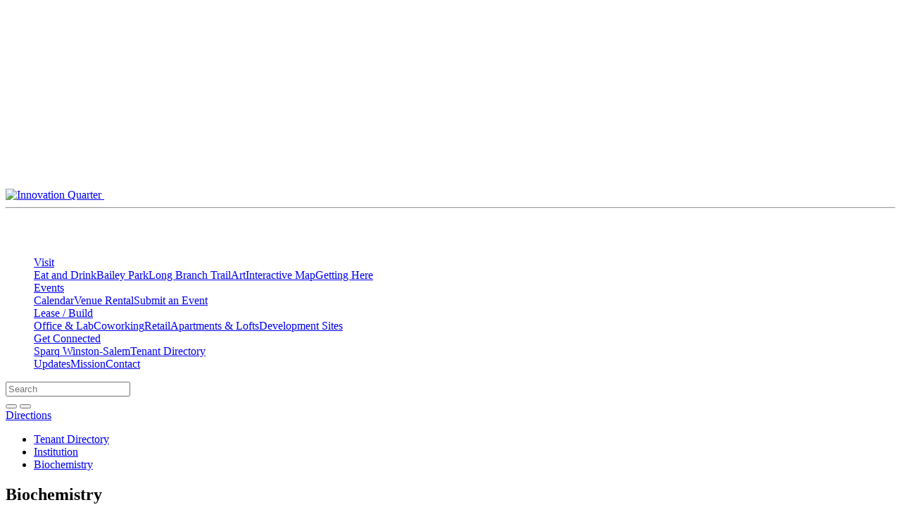

--- FILE ---
content_type: text/html; charset=UTF-8
request_url: https://www.innovationquarter.com/tenant-directory/wfu-biochemistry/
body_size: 90264
content:

<!DOCTYPE html>
<html lang="en-US" class="is-fullheight has-default-nav">
<head>
	<meta charset="UTF-8"><script type="text/javascript">(window.NREUM||(NREUM={})).init={privacy:{cookies_enabled:true},ajax:{deny_list:["bam.nr-data.net"]},feature_flags:["soft_nav"],distributed_tracing:{enabled:true}};(window.NREUM||(NREUM={})).loader_config={agentID:"1120085451",accountID:"3523344",trustKey:"66686",xpid:"VwMFUlVXDBABVVBRAAMCVFYD",licenseKey:"NRJS-3329c0075841327a82d",applicationID:"1113725222",browserID:"1120085451"};;/*! For license information please see nr-loader-spa-1.308.0.min.js.LICENSE.txt */
(()=>{var e,t,r={384:(e,t,r)=>{"use strict";r.d(t,{NT:()=>a,US:()=>u,Zm:()=>o,bQ:()=>d,dV:()=>c,pV:()=>l});var n=r(6154),i=r(1863),s=r(1910);const a={beacon:"bam.nr-data.net",errorBeacon:"bam.nr-data.net"};function o(){return n.gm.NREUM||(n.gm.NREUM={}),void 0===n.gm.newrelic&&(n.gm.newrelic=n.gm.NREUM),n.gm.NREUM}function c(){let e=o();return e.o||(e.o={ST:n.gm.setTimeout,SI:n.gm.setImmediate||n.gm.setInterval,CT:n.gm.clearTimeout,XHR:n.gm.XMLHttpRequest,REQ:n.gm.Request,EV:n.gm.Event,PR:n.gm.Promise,MO:n.gm.MutationObserver,FETCH:n.gm.fetch,WS:n.gm.WebSocket},(0,s.i)(...Object.values(e.o))),e}function d(e,t){let r=o();r.initializedAgents??={},t.initializedAt={ms:(0,i.t)(),date:new Date},r.initializedAgents[e]=t}function u(e,t){o()[e]=t}function l(){return function(){let e=o();const t=e.info||{};e.info={beacon:a.beacon,errorBeacon:a.errorBeacon,...t}}(),function(){let e=o();const t=e.init||{};e.init={...t}}(),c(),function(){let e=o();const t=e.loader_config||{};e.loader_config={...t}}(),o()}},782:(e,t,r)=>{"use strict";r.d(t,{T:()=>n});const n=r(860).K7.pageViewTiming},860:(e,t,r)=>{"use strict";r.d(t,{$J:()=>u,K7:()=>c,P3:()=>d,XX:()=>i,Yy:()=>o,df:()=>s,qY:()=>n,v4:()=>a});const n="events",i="jserrors",s="browser/blobs",a="rum",o="browser/logs",c={ajax:"ajax",genericEvents:"generic_events",jserrors:i,logging:"logging",metrics:"metrics",pageAction:"page_action",pageViewEvent:"page_view_event",pageViewTiming:"page_view_timing",sessionReplay:"session_replay",sessionTrace:"session_trace",softNav:"soft_navigations",spa:"spa"},d={[c.pageViewEvent]:1,[c.pageViewTiming]:2,[c.metrics]:3,[c.jserrors]:4,[c.spa]:5,[c.ajax]:6,[c.sessionTrace]:7,[c.softNav]:8,[c.sessionReplay]:9,[c.logging]:10,[c.genericEvents]:11},u={[c.pageViewEvent]:a,[c.pageViewTiming]:n,[c.ajax]:n,[c.spa]:n,[c.softNav]:n,[c.metrics]:i,[c.jserrors]:i,[c.sessionTrace]:s,[c.sessionReplay]:s,[c.logging]:o,[c.genericEvents]:"ins"}},944:(e,t,r)=>{"use strict";r.d(t,{R:()=>i});var n=r(3241);function i(e,t){"function"==typeof console.debug&&(console.debug("New Relic Warning: https://github.com/newrelic/newrelic-browser-agent/blob/main/docs/warning-codes.md#".concat(e),t),(0,n.W)({agentIdentifier:null,drained:null,type:"data",name:"warn",feature:"warn",data:{code:e,secondary:t}}))}},993:(e,t,r)=>{"use strict";r.d(t,{A$:()=>s,ET:()=>a,TZ:()=>o,p_:()=>i});var n=r(860);const i={ERROR:"ERROR",WARN:"WARN",INFO:"INFO",DEBUG:"DEBUG",TRACE:"TRACE"},s={OFF:0,ERROR:1,WARN:2,INFO:3,DEBUG:4,TRACE:5},a="log",o=n.K7.logging},1541:(e,t,r)=>{"use strict";r.d(t,{U:()=>i,f:()=>n});const n={MFE:"MFE",BA:"BA"};function i(e,t){if(2!==t?.harvestEndpointVersion)return{};const r=t.agentRef.runtime.appMetadata.agents[0].entityGuid;return e?{"source.id":e.id,"source.name":e.name,"source.type":e.type,"parent.id":e.parent?.id||r,"parent.type":e.parent?.type||n.BA}:{"entity.guid":r,appId:t.agentRef.info.applicationID}}},1687:(e,t,r)=>{"use strict";r.d(t,{Ak:()=>d,Ze:()=>h,x3:()=>u});var n=r(3241),i=r(7836),s=r(3606),a=r(860),o=r(2646);const c={};function d(e,t){const r={staged:!1,priority:a.P3[t]||0};l(e),c[e].get(t)||c[e].set(t,r)}function u(e,t){e&&c[e]&&(c[e].get(t)&&c[e].delete(t),p(e,t,!1),c[e].size&&f(e))}function l(e){if(!e)throw new Error("agentIdentifier required");c[e]||(c[e]=new Map)}function h(e="",t="feature",r=!1){if(l(e),!e||!c[e].get(t)||r)return p(e,t);c[e].get(t).staged=!0,f(e)}function f(e){const t=Array.from(c[e]);t.every(([e,t])=>t.staged)&&(t.sort((e,t)=>e[1].priority-t[1].priority),t.forEach(([t])=>{c[e].delete(t),p(e,t)}))}function p(e,t,r=!0){const a=e?i.ee.get(e):i.ee,c=s.i.handlers;if(!a.aborted&&a.backlog&&c){if((0,n.W)({agentIdentifier:e,type:"lifecycle",name:"drain",feature:t}),r){const e=a.backlog[t],r=c[t];if(r){for(let t=0;e&&t<e.length;++t)g(e[t],r);Object.entries(r).forEach(([e,t])=>{Object.values(t||{}).forEach(t=>{t[0]?.on&&t[0]?.context()instanceof o.y&&t[0].on(e,t[1])})})}}a.isolatedBacklog||delete c[t],a.backlog[t]=null,a.emit("drain-"+t,[])}}function g(e,t){var r=e[1];Object.values(t[r]||{}).forEach(t=>{var r=e[0];if(t[0]===r){var n=t[1],i=e[3],s=e[2];n.apply(i,s)}})}},1738:(e,t,r)=>{"use strict";r.d(t,{U:()=>f,Y:()=>h});var n=r(3241),i=r(9908),s=r(1863),a=r(944),o=r(5701),c=r(3969),d=r(8362),u=r(860),l=r(4261);function h(e,t,r,s){const h=s||r;!h||h[e]&&h[e]!==d.d.prototype[e]||(h[e]=function(){(0,i.p)(c.xV,["API/"+e+"/called"],void 0,u.K7.metrics,r.ee),(0,n.W)({agentIdentifier:r.agentIdentifier,drained:!!o.B?.[r.agentIdentifier],type:"data",name:"api",feature:l.Pl+e,data:{}});try{return t.apply(this,arguments)}catch(e){(0,a.R)(23,e)}})}function f(e,t,r,n,a){const o=e.info;null===r?delete o.jsAttributes[t]:o.jsAttributes[t]=r,(a||null===r)&&(0,i.p)(l.Pl+n,[(0,s.t)(),t,r],void 0,"session",e.ee)}},1741:(e,t,r)=>{"use strict";r.d(t,{W:()=>s});var n=r(944),i=r(4261);class s{#e(e,...t){if(this[e]!==s.prototype[e])return this[e](...t);(0,n.R)(35,e)}addPageAction(e,t){return this.#e(i.hG,e,t)}register(e){return this.#e(i.eY,e)}recordCustomEvent(e,t){return this.#e(i.fF,e,t)}setPageViewName(e,t){return this.#e(i.Fw,e,t)}setCustomAttribute(e,t,r){return this.#e(i.cD,e,t,r)}noticeError(e,t){return this.#e(i.o5,e,t)}setUserId(e,t=!1){return this.#e(i.Dl,e,t)}setApplicationVersion(e){return this.#e(i.nb,e)}setErrorHandler(e){return this.#e(i.bt,e)}addRelease(e,t){return this.#e(i.k6,e,t)}log(e,t){return this.#e(i.$9,e,t)}start(){return this.#e(i.d3)}finished(e){return this.#e(i.BL,e)}recordReplay(){return this.#e(i.CH)}pauseReplay(){return this.#e(i.Tb)}addToTrace(e){return this.#e(i.U2,e)}setCurrentRouteName(e){return this.#e(i.PA,e)}interaction(e){return this.#e(i.dT,e)}wrapLogger(e,t,r){return this.#e(i.Wb,e,t,r)}measure(e,t){return this.#e(i.V1,e,t)}consent(e){return this.#e(i.Pv,e)}}},1863:(e,t,r)=>{"use strict";function n(){return Math.floor(performance.now())}r.d(t,{t:()=>n})},1910:(e,t,r)=>{"use strict";r.d(t,{i:()=>s});var n=r(944);const i=new Map;function s(...e){return e.every(e=>{if(i.has(e))return i.get(e);const t="function"==typeof e?e.toString():"",r=t.includes("[native code]"),s=t.includes("nrWrapper");return r||s||(0,n.R)(64,e?.name||t),i.set(e,r),r})}},2555:(e,t,r)=>{"use strict";r.d(t,{D:()=>o,f:()=>a});var n=r(384),i=r(8122);const s={beacon:n.NT.beacon,errorBeacon:n.NT.errorBeacon,licenseKey:void 0,applicationID:void 0,sa:void 0,queueTime:void 0,applicationTime:void 0,ttGuid:void 0,user:void 0,account:void 0,product:void 0,extra:void 0,jsAttributes:{},userAttributes:void 0,atts:void 0,transactionName:void 0,tNamePlain:void 0};function a(e){try{return!!e.licenseKey&&!!e.errorBeacon&&!!e.applicationID}catch(e){return!1}}const o=e=>(0,i.a)(e,s)},2614:(e,t,r)=>{"use strict";r.d(t,{BB:()=>a,H3:()=>n,g:()=>d,iL:()=>c,tS:()=>o,uh:()=>i,wk:()=>s});const n="NRBA",i="SESSION",s=144e5,a=18e5,o={STARTED:"session-started",PAUSE:"session-pause",RESET:"session-reset",RESUME:"session-resume",UPDATE:"session-update"},c={SAME_TAB:"same-tab",CROSS_TAB:"cross-tab"},d={OFF:0,FULL:1,ERROR:2}},2646:(e,t,r)=>{"use strict";r.d(t,{y:()=>n});class n{constructor(e){this.contextId=e}}},2843:(e,t,r)=>{"use strict";r.d(t,{G:()=>s,u:()=>i});var n=r(3878);function i(e,t=!1,r,i){(0,n.DD)("visibilitychange",function(){if(t)return void("hidden"===document.visibilityState&&e());e(document.visibilityState)},r,i)}function s(e,t,r){(0,n.sp)("pagehide",e,t,r)}},3241:(e,t,r)=>{"use strict";r.d(t,{W:()=>s});var n=r(6154);const i="newrelic";function s(e={}){try{n.gm.dispatchEvent(new CustomEvent(i,{detail:e}))}catch(e){}}},3304:(e,t,r)=>{"use strict";r.d(t,{A:()=>s});var n=r(7836);const i=()=>{const e=new WeakSet;return(t,r)=>{if("object"==typeof r&&null!==r){if(e.has(r))return;e.add(r)}return r}};function s(e){try{return JSON.stringify(e,i())??""}catch(e){try{n.ee.emit("internal-error",[e])}catch(e){}return""}}},3333:(e,t,r)=>{"use strict";r.d(t,{$v:()=>u,TZ:()=>n,Xh:()=>c,Zp:()=>i,kd:()=>d,mq:()=>o,nf:()=>a,qN:()=>s});const n=r(860).K7.genericEvents,i=["auxclick","click","copy","keydown","paste","scrollend"],s=["focus","blur"],a=4,o=1e3,c=2e3,d=["PageAction","UserAction","BrowserPerformance"],u={RESOURCES:"experimental.resources",REGISTER:"register"}},3434:(e,t,r)=>{"use strict";r.d(t,{Jt:()=>s,YM:()=>d});var n=r(7836),i=r(5607);const s="nr@original:".concat(i.W),a=50;var o=Object.prototype.hasOwnProperty,c=!1;function d(e,t){return e||(e=n.ee),r.inPlace=function(e,t,n,i,s){n||(n="");const a="-"===n.charAt(0);for(let o=0;o<t.length;o++){const c=t[o],d=e[c];l(d)||(e[c]=r(d,a?c+n:n,i,c,s))}},r.flag=s,r;function r(t,r,n,c,d){return l(t)?t:(r||(r=""),nrWrapper[s]=t,function(e,t,r){if(Object.defineProperty&&Object.keys)try{return Object.keys(e).forEach(function(r){Object.defineProperty(t,r,{get:function(){return e[r]},set:function(t){return e[r]=t,t}})}),t}catch(e){u([e],r)}for(var n in e)o.call(e,n)&&(t[n]=e[n])}(t,nrWrapper,e),nrWrapper);function nrWrapper(){var s,o,l,h;let f;try{o=this,s=[...arguments],l="function"==typeof n?n(s,o):n||{}}catch(t){u([t,"",[s,o,c],l],e)}i(r+"start",[s,o,c],l,d);const p=performance.now();let g;try{return h=t.apply(o,s),g=performance.now(),h}catch(e){throw g=performance.now(),i(r+"err",[s,o,e],l,d),f=e,f}finally{const e=g-p,t={start:p,end:g,duration:e,isLongTask:e>=a,methodName:c,thrownError:f};t.isLongTask&&i("long-task",[t,o],l,d),i(r+"end",[s,o,h],l,d)}}}function i(r,n,i,s){if(!c||t){var a=c;c=!0;try{e.emit(r,n,i,t,s)}catch(t){u([t,r,n,i],e)}c=a}}}function u(e,t){t||(t=n.ee);try{t.emit("internal-error",e)}catch(e){}}function l(e){return!(e&&"function"==typeof e&&e.apply&&!e[s])}},3606:(e,t,r)=>{"use strict";r.d(t,{i:()=>s});var n=r(9908);s.on=a;var i=s.handlers={};function s(e,t,r,s){a(s||n.d,i,e,t,r)}function a(e,t,r,i,s){s||(s="feature"),e||(e=n.d);var a=t[s]=t[s]||{};(a[r]=a[r]||[]).push([e,i])}},3738:(e,t,r)=>{"use strict";r.d(t,{He:()=>i,Kp:()=>o,Lc:()=>d,Rz:()=>u,TZ:()=>n,bD:()=>s,d3:()=>a,jx:()=>l,sl:()=>h,uP:()=>c});const n=r(860).K7.sessionTrace,i="bstResource",s="resource",a="-start",o="-end",c="fn"+a,d="fn"+o,u="pushState",l=1e3,h=3e4},3785:(e,t,r)=>{"use strict";r.d(t,{R:()=>c,b:()=>d});var n=r(9908),i=r(1863),s=r(860),a=r(3969),o=r(993);function c(e,t,r={},c=o.p_.INFO,d=!0,u,l=(0,i.t)()){(0,n.p)(a.xV,["API/logging/".concat(c.toLowerCase(),"/called")],void 0,s.K7.metrics,e),(0,n.p)(o.ET,[l,t,r,c,d,u],void 0,s.K7.logging,e)}function d(e){return"string"==typeof e&&Object.values(o.p_).some(t=>t===e.toUpperCase().trim())}},3878:(e,t,r)=>{"use strict";function n(e,t){return{capture:e,passive:!1,signal:t}}function i(e,t,r=!1,i){window.addEventListener(e,t,n(r,i))}function s(e,t,r=!1,i){document.addEventListener(e,t,n(r,i))}r.d(t,{DD:()=>s,jT:()=>n,sp:()=>i})},3962:(e,t,r)=>{"use strict";r.d(t,{AM:()=>a,O2:()=>l,OV:()=>s,Qu:()=>h,TZ:()=>c,ih:()=>f,pP:()=>o,t1:()=>u,tC:()=>i,wD:()=>d});var n=r(860);const i=["click","keydown","submit"],s="popstate",a="api",o="initialPageLoad",c=n.K7.softNav,d=5e3,u=500,l={INITIAL_PAGE_LOAD:"",ROUTE_CHANGE:1,UNSPECIFIED:2},h={INTERACTION:1,AJAX:2,CUSTOM_END:3,CUSTOM_TRACER:4},f={IP:"in progress",PF:"pending finish",FIN:"finished",CAN:"cancelled"}},3969:(e,t,r)=>{"use strict";r.d(t,{TZ:()=>n,XG:()=>o,rs:()=>i,xV:()=>a,z_:()=>s});const n=r(860).K7.metrics,i="sm",s="cm",a="storeSupportabilityMetrics",o="storeEventMetrics"},4234:(e,t,r)=>{"use strict";r.d(t,{W:()=>s});var n=r(7836),i=r(1687);class s{constructor(e,t){this.agentIdentifier=e,this.ee=n.ee.get(e),this.featureName=t,this.blocked=!1}deregisterDrain(){(0,i.x3)(this.agentIdentifier,this.featureName)}}},4261:(e,t,r)=>{"use strict";r.d(t,{$9:()=>u,BL:()=>c,CH:()=>p,Dl:()=>R,Fw:()=>w,PA:()=>v,Pl:()=>n,Pv:()=>A,Tb:()=>h,U2:()=>a,V1:()=>E,Wb:()=>T,bt:()=>y,cD:()=>b,d3:()=>x,dT:()=>d,eY:()=>g,fF:()=>f,hG:()=>s,hw:()=>i,k6:()=>o,nb:()=>m,o5:()=>l});const n="api-",i=n+"ixn-",s="addPageAction",a="addToTrace",o="addRelease",c="finished",d="interaction",u="log",l="noticeError",h="pauseReplay",f="recordCustomEvent",p="recordReplay",g="register",m="setApplicationVersion",v="setCurrentRouteName",b="setCustomAttribute",y="setErrorHandler",w="setPageViewName",R="setUserId",x="start",T="wrapLogger",E="measure",A="consent"},5205:(e,t,r)=>{"use strict";r.d(t,{j:()=>S});var n=r(384),i=r(1741);var s=r(2555),a=r(3333);const o=e=>{if(!e||"string"!=typeof e)return!1;try{document.createDocumentFragment().querySelector(e)}catch{return!1}return!0};var c=r(2614),d=r(944),u=r(8122);const l="[data-nr-mask]",h=e=>(0,u.a)(e,(()=>{const e={feature_flags:[],experimental:{allow_registered_children:!1,resources:!1},mask_selector:"*",block_selector:"[data-nr-block]",mask_input_options:{color:!1,date:!1,"datetime-local":!1,email:!1,month:!1,number:!1,range:!1,search:!1,tel:!1,text:!1,time:!1,url:!1,week:!1,textarea:!1,select:!1,password:!0}};return{ajax:{deny_list:void 0,block_internal:!0,enabled:!0,autoStart:!0},api:{get allow_registered_children(){return e.feature_flags.includes(a.$v.REGISTER)||e.experimental.allow_registered_children},set allow_registered_children(t){e.experimental.allow_registered_children=t},duplicate_registered_data:!1},browser_consent_mode:{enabled:!1},distributed_tracing:{enabled:void 0,exclude_newrelic_header:void 0,cors_use_newrelic_header:void 0,cors_use_tracecontext_headers:void 0,allowed_origins:void 0},get feature_flags(){return e.feature_flags},set feature_flags(t){e.feature_flags=t},generic_events:{enabled:!0,autoStart:!0},harvest:{interval:30},jserrors:{enabled:!0,autoStart:!0},logging:{enabled:!0,autoStart:!0},metrics:{enabled:!0,autoStart:!0},obfuscate:void 0,page_action:{enabled:!0},page_view_event:{enabled:!0,autoStart:!0},page_view_timing:{enabled:!0,autoStart:!0},performance:{capture_marks:!1,capture_measures:!1,capture_detail:!0,resources:{get enabled(){return e.feature_flags.includes(a.$v.RESOURCES)||e.experimental.resources},set enabled(t){e.experimental.resources=t},asset_types:[],first_party_domains:[],ignore_newrelic:!0}},privacy:{cookies_enabled:!0},proxy:{assets:void 0,beacon:void 0},session:{expiresMs:c.wk,inactiveMs:c.BB},session_replay:{autoStart:!0,enabled:!1,preload:!1,sampling_rate:10,error_sampling_rate:100,collect_fonts:!1,inline_images:!1,fix_stylesheets:!0,mask_all_inputs:!0,get mask_text_selector(){return e.mask_selector},set mask_text_selector(t){o(t)?e.mask_selector="".concat(t,",").concat(l):""===t||null===t?e.mask_selector=l:(0,d.R)(5,t)},get block_class(){return"nr-block"},get ignore_class(){return"nr-ignore"},get mask_text_class(){return"nr-mask"},get block_selector(){return e.block_selector},set block_selector(t){o(t)?e.block_selector+=",".concat(t):""!==t&&(0,d.R)(6,t)},get mask_input_options(){return e.mask_input_options},set mask_input_options(t){t&&"object"==typeof t?e.mask_input_options={...t,password:!0}:(0,d.R)(7,t)}},session_trace:{enabled:!0,autoStart:!0},soft_navigations:{enabled:!0,autoStart:!0},spa:{enabled:!0,autoStart:!0},ssl:void 0,user_actions:{enabled:!0,elementAttributes:["id","className","tagName","type"]}}})());var f=r(6154),p=r(9324);let g=0;const m={buildEnv:p.F3,distMethod:p.Xs,version:p.xv,originTime:f.WN},v={consented:!1},b={appMetadata:{},get consented(){return this.session?.state?.consent||v.consented},set consented(e){v.consented=e},customTransaction:void 0,denyList:void 0,disabled:!1,harvester:void 0,isolatedBacklog:!1,isRecording:!1,loaderType:void 0,maxBytes:3e4,obfuscator:void 0,onerror:void 0,ptid:void 0,releaseIds:{},session:void 0,timeKeeper:void 0,registeredEntities:[],jsAttributesMetadata:{bytes:0},get harvestCount(){return++g}},y=e=>{const t=(0,u.a)(e,b),r=Object.keys(m).reduce((e,t)=>(e[t]={value:m[t],writable:!1,configurable:!0,enumerable:!0},e),{});return Object.defineProperties(t,r)};var w=r(5701);const R=e=>{const t=e.startsWith("http");e+="/",r.p=t?e:"https://"+e};var x=r(7836),T=r(3241);const E={accountID:void 0,trustKey:void 0,agentID:void 0,licenseKey:void 0,applicationID:void 0,xpid:void 0},A=e=>(0,u.a)(e,E),_=new Set;function S(e,t={},r,a){let{init:o,info:c,loader_config:d,runtime:u={},exposed:l=!0}=t;if(!c){const e=(0,n.pV)();o=e.init,c=e.info,d=e.loader_config}e.init=h(o||{}),e.loader_config=A(d||{}),c.jsAttributes??={},f.bv&&(c.jsAttributes.isWorker=!0),e.info=(0,s.D)(c);const p=e.init,g=[c.beacon,c.errorBeacon];_.has(e.agentIdentifier)||(p.proxy.assets&&(R(p.proxy.assets),g.push(p.proxy.assets)),p.proxy.beacon&&g.push(p.proxy.beacon),e.beacons=[...g],function(e){const t=(0,n.pV)();Object.getOwnPropertyNames(i.W.prototype).forEach(r=>{const n=i.W.prototype[r];if("function"!=typeof n||"constructor"===n)return;let s=t[r];e[r]&&!1!==e.exposed&&"micro-agent"!==e.runtime?.loaderType&&(t[r]=(...t)=>{const n=e[r](...t);return s?s(...t):n})})}(e),(0,n.US)("activatedFeatures",w.B)),u.denyList=[...p.ajax.deny_list||[],...p.ajax.block_internal?g:[]],u.ptid=e.agentIdentifier,u.loaderType=r,e.runtime=y(u),_.has(e.agentIdentifier)||(e.ee=x.ee.get(e.agentIdentifier),e.exposed=l,(0,T.W)({agentIdentifier:e.agentIdentifier,drained:!!w.B?.[e.agentIdentifier],type:"lifecycle",name:"initialize",feature:void 0,data:e.config})),_.add(e.agentIdentifier)}},5270:(e,t,r)=>{"use strict";r.d(t,{Aw:()=>a,SR:()=>s,rF:()=>o});var n=r(384),i=r(7767);function s(e){return!!(0,n.dV)().o.MO&&(0,i.V)(e)&&!0===e?.session_trace.enabled}function a(e){return!0===e?.session_replay.preload&&s(e)}function o(e,t){try{if("string"==typeof t?.type){if("password"===t.type.toLowerCase())return"*".repeat(e?.length||0);if(void 0!==t?.dataset?.nrUnmask||t?.classList?.contains("nr-unmask"))return e}}catch(e){}return"string"==typeof e?e.replace(/[\S]/g,"*"):"*".repeat(e?.length||0)}},5289:(e,t,r)=>{"use strict";r.d(t,{GG:()=>a,Qr:()=>c,sB:()=>o});var n=r(3878),i=r(6389);function s(){return"undefined"==typeof document||"complete"===document.readyState}function a(e,t){if(s())return e();const r=(0,i.J)(e),a=setInterval(()=>{s()&&(clearInterval(a),r())},500);(0,n.sp)("load",r,t)}function o(e){if(s())return e();(0,n.DD)("DOMContentLoaded",e)}function c(e){if(s())return e();(0,n.sp)("popstate",e)}},5607:(e,t,r)=>{"use strict";r.d(t,{W:()=>n});const n=(0,r(9566).bz)()},5701:(e,t,r)=>{"use strict";r.d(t,{B:()=>s,t:()=>a});var n=r(3241);const i=new Set,s={};function a(e,t){const r=t.agentIdentifier;s[r]??={},e&&"object"==typeof e&&(i.has(r)||(t.ee.emit("rumresp",[e]),s[r]=e,i.add(r),(0,n.W)({agentIdentifier:r,loaded:!0,drained:!0,type:"lifecycle",name:"load",feature:void 0,data:e})))}},6154:(e,t,r)=>{"use strict";r.d(t,{OF:()=>d,RI:()=>i,WN:()=>h,bv:()=>s,eN:()=>f,gm:()=>a,lR:()=>l,m:()=>c,mw:()=>o,sb:()=>u});var n=r(1863);const i="undefined"!=typeof window&&!!window.document,s="undefined"!=typeof WorkerGlobalScope&&("undefined"!=typeof self&&self instanceof WorkerGlobalScope&&self.navigator instanceof WorkerNavigator||"undefined"!=typeof globalThis&&globalThis instanceof WorkerGlobalScope&&globalThis.navigator instanceof WorkerNavigator),a=i?window:"undefined"!=typeof WorkerGlobalScope&&("undefined"!=typeof self&&self instanceof WorkerGlobalScope&&self||"undefined"!=typeof globalThis&&globalThis instanceof WorkerGlobalScope&&globalThis),o=Boolean("hidden"===a?.document?.visibilityState),c=""+a?.location,d=/iPad|iPhone|iPod/.test(a.navigator?.userAgent),u=d&&"undefined"==typeof SharedWorker,l=(()=>{const e=a.navigator?.userAgent?.match(/Firefox[/\s](\d+\.\d+)/);return Array.isArray(e)&&e.length>=2?+e[1]:0})(),h=Date.now()-(0,n.t)(),f=()=>"undefined"!=typeof PerformanceNavigationTiming&&a?.performance?.getEntriesByType("navigation")?.[0]?.responseStart},6344:(e,t,r)=>{"use strict";r.d(t,{BB:()=>u,Qb:()=>l,TZ:()=>i,Ug:()=>a,Vh:()=>s,_s:()=>o,bc:()=>d,yP:()=>c});var n=r(2614);const i=r(860).K7.sessionReplay,s="errorDuringReplay",a=.12,o={DomContentLoaded:0,Load:1,FullSnapshot:2,IncrementalSnapshot:3,Meta:4,Custom:5},c={[n.g.ERROR]:15e3,[n.g.FULL]:3e5,[n.g.OFF]:0},d={RESET:{message:"Session was reset",sm:"Reset"},IMPORT:{message:"Recorder failed to import",sm:"Import"},TOO_MANY:{message:"429: Too Many Requests",sm:"Too-Many"},TOO_BIG:{message:"Payload was too large",sm:"Too-Big"},CROSS_TAB:{message:"Session Entity was set to OFF on another tab",sm:"Cross-Tab"},ENTITLEMENTS:{message:"Session Replay is not allowed and will not be started",sm:"Entitlement"}},u=5e3,l={API:"api",RESUME:"resume",SWITCH_TO_FULL:"switchToFull",INITIALIZE:"initialize",PRELOAD:"preload"}},6389:(e,t,r)=>{"use strict";function n(e,t=500,r={}){const n=r?.leading||!1;let i;return(...r)=>{n&&void 0===i&&(e.apply(this,r),i=setTimeout(()=>{i=clearTimeout(i)},t)),n||(clearTimeout(i),i=setTimeout(()=>{e.apply(this,r)},t))}}function i(e){let t=!1;return(...r)=>{t||(t=!0,e.apply(this,r))}}r.d(t,{J:()=>i,s:()=>n})},6630:(e,t,r)=>{"use strict";r.d(t,{T:()=>n});const n=r(860).K7.pageViewEvent},6774:(e,t,r)=>{"use strict";r.d(t,{T:()=>n});const n=r(860).K7.jserrors},7295:(e,t,r)=>{"use strict";r.d(t,{Xv:()=>a,gX:()=>i,iW:()=>s});var n=[];function i(e){if(!e||s(e))return!1;if(0===n.length)return!0;if("*"===n[0].hostname)return!1;for(var t=0;t<n.length;t++){var r=n[t];if(r.hostname.test(e.hostname)&&r.pathname.test(e.pathname))return!1}return!0}function s(e){return void 0===e.hostname}function a(e){if(n=[],e&&e.length)for(var t=0;t<e.length;t++){let r=e[t];if(!r)continue;if("*"===r)return void(n=[{hostname:"*"}]);0===r.indexOf("http://")?r=r.substring(7):0===r.indexOf("https://")&&(r=r.substring(8));const i=r.indexOf("/");let s,a;i>0?(s=r.substring(0,i),a=r.substring(i)):(s=r,a="*");let[c]=s.split(":");n.push({hostname:o(c),pathname:o(a,!0)})}}function o(e,t=!1){const r=e.replace(/[.+?^${}()|[\]\\]/g,e=>"\\"+e).replace(/\*/g,".*?");return new RegExp((t?"^":"")+r+"$")}},7485:(e,t,r)=>{"use strict";r.d(t,{D:()=>i});var n=r(6154);function i(e){if(0===(e||"").indexOf("data:"))return{protocol:"data"};try{const t=new URL(e,location.href),r={port:t.port,hostname:t.hostname,pathname:t.pathname,search:t.search,protocol:t.protocol.slice(0,t.protocol.indexOf(":")),sameOrigin:t.protocol===n.gm?.location?.protocol&&t.host===n.gm?.location?.host};return r.port&&""!==r.port||("http:"===t.protocol&&(r.port="80"),"https:"===t.protocol&&(r.port="443")),r.pathname&&""!==r.pathname?r.pathname.startsWith("/")||(r.pathname="/".concat(r.pathname)):r.pathname="/",r}catch(e){return{}}}},7699:(e,t,r)=>{"use strict";r.d(t,{It:()=>s,KC:()=>o,No:()=>i,qh:()=>a});var n=r(860);const i=16e3,s=1e6,a="SESSION_ERROR",o={[n.K7.logging]:!0,[n.K7.genericEvents]:!1,[n.K7.jserrors]:!1,[n.K7.ajax]:!1}},7767:(e,t,r)=>{"use strict";r.d(t,{V:()=>i});var n=r(6154);const i=e=>n.RI&&!0===e?.privacy.cookies_enabled},7836:(e,t,r)=>{"use strict";r.d(t,{P:()=>o,ee:()=>c});var n=r(384),i=r(8990),s=r(2646),a=r(5607);const o="nr@context:".concat(a.W),c=function e(t,r){var n={},a={},u={},l=!1;try{l=16===r.length&&d.initializedAgents?.[r]?.runtime.isolatedBacklog}catch(e){}var h={on:p,addEventListener:p,removeEventListener:function(e,t){var r=n[e];if(!r)return;for(var i=0;i<r.length;i++)r[i]===t&&r.splice(i,1)},emit:function(e,r,n,i,s){!1!==s&&(s=!0);if(c.aborted&&!i)return;t&&s&&t.emit(e,r,n);var o=f(n);g(e).forEach(e=>{e.apply(o,r)});var d=v()[a[e]];d&&d.push([h,e,r,o]);return o},get:m,listeners:g,context:f,buffer:function(e,t){const r=v();if(t=t||"feature",h.aborted)return;Object.entries(e||{}).forEach(([e,n])=>{a[n]=t,t in r||(r[t]=[])})},abort:function(){h._aborted=!0,Object.keys(h.backlog).forEach(e=>{delete h.backlog[e]})},isBuffering:function(e){return!!v()[a[e]]},debugId:r,backlog:l?{}:t&&"object"==typeof t.backlog?t.backlog:{},isolatedBacklog:l};return Object.defineProperty(h,"aborted",{get:()=>{let e=h._aborted||!1;return e||(t&&(e=t.aborted),e)}}),h;function f(e){return e&&e instanceof s.y?e:e?(0,i.I)(e,o,()=>new s.y(o)):new s.y(o)}function p(e,t){n[e]=g(e).concat(t)}function g(e){return n[e]||[]}function m(t){return u[t]=u[t]||e(h,t)}function v(){return h.backlog}}(void 0,"globalEE"),d=(0,n.Zm)();d.ee||(d.ee=c)},8122:(e,t,r)=>{"use strict";r.d(t,{a:()=>i});var n=r(944);function i(e,t){try{if(!e||"object"!=typeof e)return(0,n.R)(3);if(!t||"object"!=typeof t)return(0,n.R)(4);const r=Object.create(Object.getPrototypeOf(t),Object.getOwnPropertyDescriptors(t)),s=0===Object.keys(r).length?e:r;for(let a in s)if(void 0!==e[a])try{if(null===e[a]){r[a]=null;continue}Array.isArray(e[a])&&Array.isArray(t[a])?r[a]=Array.from(new Set([...e[a],...t[a]])):"object"==typeof e[a]&&"object"==typeof t[a]?r[a]=i(e[a],t[a]):r[a]=e[a]}catch(e){r[a]||(0,n.R)(1,e)}return r}catch(e){(0,n.R)(2,e)}}},8139:(e,t,r)=>{"use strict";r.d(t,{u:()=>h});var n=r(7836),i=r(3434),s=r(8990),a=r(6154);const o={},c=a.gm.XMLHttpRequest,d="addEventListener",u="removeEventListener",l="nr@wrapped:".concat(n.P);function h(e){var t=function(e){return(e||n.ee).get("events")}(e);if(o[t.debugId]++)return t;o[t.debugId]=1;var r=(0,i.YM)(t,!0);function h(e){r.inPlace(e,[d,u],"-",p)}function p(e,t){return e[1]}return"getPrototypeOf"in Object&&(a.RI&&f(document,h),c&&f(c.prototype,h),f(a.gm,h)),t.on(d+"-start",function(e,t){var n=e[1];if(null!==n&&("function"==typeof n||"object"==typeof n)&&"newrelic"!==e[0]){var i=(0,s.I)(n,l,function(){var e={object:function(){if("function"!=typeof n.handleEvent)return;return n.handleEvent.apply(n,arguments)},function:n}[typeof n];return e?r(e,"fn-",null,e.name||"anonymous"):n});this.wrapped=e[1]=i}}),t.on(u+"-start",function(e){e[1]=this.wrapped||e[1]}),t}function f(e,t,...r){let n=e;for(;"object"==typeof n&&!Object.prototype.hasOwnProperty.call(n,d);)n=Object.getPrototypeOf(n);n&&t(n,...r)}},8362:(e,t,r)=>{"use strict";r.d(t,{d:()=>s});var n=r(9566),i=r(1741);class s extends i.W{agentIdentifier=(0,n.LA)(16)}},8374:(e,t,r)=>{r.nc=(()=>{try{return document?.currentScript?.nonce}catch(e){}return""})()},8990:(e,t,r)=>{"use strict";r.d(t,{I:()=>i});var n=Object.prototype.hasOwnProperty;function i(e,t,r){if(n.call(e,t))return e[t];var i=r();if(Object.defineProperty&&Object.keys)try{return Object.defineProperty(e,t,{value:i,writable:!0,enumerable:!1}),i}catch(e){}return e[t]=i,i}},9119:(e,t,r)=>{"use strict";r.d(t,{L:()=>s});var n=/([^?#]*)[^#]*(#[^?]*|$).*/,i=/([^?#]*)().*/;function s(e,t){return e?e.replace(t?n:i,"$1$2"):e}},9300:(e,t,r)=>{"use strict";r.d(t,{T:()=>n});const n=r(860).K7.ajax},9324:(e,t,r)=>{"use strict";r.d(t,{AJ:()=>a,F3:()=>i,Xs:()=>s,Yq:()=>o,xv:()=>n});const n="1.308.0",i="PROD",s="CDN",a="@newrelic/rrweb",o="1.0.1"},9566:(e,t,r)=>{"use strict";r.d(t,{LA:()=>o,ZF:()=>c,bz:()=>a,el:()=>d});var n=r(6154);const i="xxxxxxxx-xxxx-4xxx-yxxx-xxxxxxxxxxxx";function s(e,t){return e?15&e[t]:16*Math.random()|0}function a(){const e=n.gm?.crypto||n.gm?.msCrypto;let t,r=0;return e&&e.getRandomValues&&(t=e.getRandomValues(new Uint8Array(30))),i.split("").map(e=>"x"===e?s(t,r++).toString(16):"y"===e?(3&s()|8).toString(16):e).join("")}function o(e){const t=n.gm?.crypto||n.gm?.msCrypto;let r,i=0;t&&t.getRandomValues&&(r=t.getRandomValues(new Uint8Array(e)));const a=[];for(var o=0;o<e;o++)a.push(s(r,i++).toString(16));return a.join("")}function c(){return o(16)}function d(){return o(32)}},9908:(e,t,r)=>{"use strict";r.d(t,{d:()=>n,p:()=>i});var n=r(7836).ee.get("handle");function i(e,t,r,i,s){s?(s.buffer([e],i),s.emit(e,t,r)):(n.buffer([e],i),n.emit(e,t,r))}}},n={};function i(e){var t=n[e];if(void 0!==t)return t.exports;var s=n[e]={exports:{}};return r[e](s,s.exports,i),s.exports}i.m=r,i.d=(e,t)=>{for(var r in t)i.o(t,r)&&!i.o(e,r)&&Object.defineProperty(e,r,{enumerable:!0,get:t[r]})},i.f={},i.e=e=>Promise.all(Object.keys(i.f).reduce((t,r)=>(i.f[r](e,t),t),[])),i.u=e=>({212:"nr-spa-compressor",249:"nr-spa-recorder",478:"nr-spa"}[e]+"-1.308.0.min.js"),i.o=(e,t)=>Object.prototype.hasOwnProperty.call(e,t),e={},t="NRBA-1.308.0.PROD:",i.l=(r,n,s,a)=>{if(e[r])e[r].push(n);else{var o,c;if(void 0!==s)for(var d=document.getElementsByTagName("script"),u=0;u<d.length;u++){var l=d[u];if(l.getAttribute("src")==r||l.getAttribute("data-webpack")==t+s){o=l;break}}if(!o){c=!0;var h={478:"sha512-RSfSVnmHk59T/uIPbdSE0LPeqcEdF4/+XhfJdBuccH5rYMOEZDhFdtnh6X6nJk7hGpzHd9Ujhsy7lZEz/ORYCQ==",249:"sha512-ehJXhmntm85NSqW4MkhfQqmeKFulra3klDyY0OPDUE+sQ3GokHlPh1pmAzuNy//3j4ac6lzIbmXLvGQBMYmrkg==",212:"sha512-B9h4CR46ndKRgMBcK+j67uSR2RCnJfGefU+A7FrgR/k42ovXy5x/MAVFiSvFxuVeEk/pNLgvYGMp1cBSK/G6Fg=="};(o=document.createElement("script")).charset="utf-8",i.nc&&o.setAttribute("nonce",i.nc),o.setAttribute("data-webpack",t+s),o.src=r,0!==o.src.indexOf(window.location.origin+"/")&&(o.crossOrigin="anonymous"),h[a]&&(o.integrity=h[a])}e[r]=[n];var f=(t,n)=>{o.onerror=o.onload=null,clearTimeout(p);var i=e[r];if(delete e[r],o.parentNode&&o.parentNode.removeChild(o),i&&i.forEach(e=>e(n)),t)return t(n)},p=setTimeout(f.bind(null,void 0,{type:"timeout",target:o}),12e4);o.onerror=f.bind(null,o.onerror),o.onload=f.bind(null,o.onload),c&&document.head.appendChild(o)}},i.r=e=>{"undefined"!=typeof Symbol&&Symbol.toStringTag&&Object.defineProperty(e,Symbol.toStringTag,{value:"Module"}),Object.defineProperty(e,"__esModule",{value:!0})},i.p="https://js-agent.newrelic.com/",(()=>{var e={38:0,788:0};i.f.j=(t,r)=>{var n=i.o(e,t)?e[t]:void 0;if(0!==n)if(n)r.push(n[2]);else{var s=new Promise((r,i)=>n=e[t]=[r,i]);r.push(n[2]=s);var a=i.p+i.u(t),o=new Error;i.l(a,r=>{if(i.o(e,t)&&(0!==(n=e[t])&&(e[t]=void 0),n)){var s=r&&("load"===r.type?"missing":r.type),a=r&&r.target&&r.target.src;o.message="Loading chunk "+t+" failed: ("+s+": "+a+")",o.name="ChunkLoadError",o.type=s,o.request=a,n[1](o)}},"chunk-"+t,t)}};var t=(t,r)=>{var n,s,[a,o,c]=r,d=0;if(a.some(t=>0!==e[t])){for(n in o)i.o(o,n)&&(i.m[n]=o[n]);if(c)c(i)}for(t&&t(r);d<a.length;d++)s=a[d],i.o(e,s)&&e[s]&&e[s][0](),e[s]=0},r=self["webpackChunk:NRBA-1.308.0.PROD"]=self["webpackChunk:NRBA-1.308.0.PROD"]||[];r.forEach(t.bind(null,0)),r.push=t.bind(null,r.push.bind(r))})(),(()=>{"use strict";i(8374);var e=i(8362),t=i(860);const r=Object.values(t.K7);var n=i(5205);var s=i(9908),a=i(1863),o=i(4261),c=i(1738);var d=i(1687),u=i(4234),l=i(5289),h=i(6154),f=i(944),p=i(5270),g=i(7767),m=i(6389),v=i(7699);class b extends u.W{constructor(e,t){super(e.agentIdentifier,t),this.agentRef=e,this.abortHandler=void 0,this.featAggregate=void 0,this.loadedSuccessfully=void 0,this.onAggregateImported=new Promise(e=>{this.loadedSuccessfully=e}),this.deferred=Promise.resolve(),!1===e.init[this.featureName].autoStart?this.deferred=new Promise((t,r)=>{this.ee.on("manual-start-all",(0,m.J)(()=>{(0,d.Ak)(e.agentIdentifier,this.featureName),t()}))}):(0,d.Ak)(e.agentIdentifier,t)}importAggregator(e,t,r={}){if(this.featAggregate)return;const n=async()=>{let n;await this.deferred;try{if((0,g.V)(e.init)){const{setupAgentSession:t}=await i.e(478).then(i.bind(i,8766));n=t(e)}}catch(e){(0,f.R)(20,e),this.ee.emit("internal-error",[e]),(0,s.p)(v.qh,[e],void 0,this.featureName,this.ee)}try{if(!this.#t(this.featureName,n,e.init))return(0,d.Ze)(this.agentIdentifier,this.featureName),void this.loadedSuccessfully(!1);const{Aggregate:i}=await t();this.featAggregate=new i(e,r),e.runtime.harvester.initializedAggregates.push(this.featAggregate),this.loadedSuccessfully(!0)}catch(e){(0,f.R)(34,e),this.abortHandler?.(),(0,d.Ze)(this.agentIdentifier,this.featureName,!0),this.loadedSuccessfully(!1),this.ee&&this.ee.abort()}};h.RI?(0,l.GG)(()=>n(),!0):n()}#t(e,r,n){if(this.blocked)return!1;switch(e){case t.K7.sessionReplay:return(0,p.SR)(n)&&!!r;case t.K7.sessionTrace:return!!r;default:return!0}}}var y=i(6630),w=i(2614),R=i(3241);class x extends b{static featureName=y.T;constructor(e){var t;super(e,y.T),this.setupInspectionEvents(e.agentIdentifier),t=e,(0,c.Y)(o.Fw,function(e,r){"string"==typeof e&&("/"!==e.charAt(0)&&(e="/"+e),t.runtime.customTransaction=(r||"http://custom.transaction")+e,(0,s.p)(o.Pl+o.Fw,[(0,a.t)()],void 0,void 0,t.ee))},t),this.importAggregator(e,()=>i.e(478).then(i.bind(i,2467)))}setupInspectionEvents(e){const t=(t,r)=>{t&&(0,R.W)({agentIdentifier:e,timeStamp:t.timeStamp,loaded:"complete"===t.target.readyState,type:"window",name:r,data:t.target.location+""})};(0,l.sB)(e=>{t(e,"DOMContentLoaded")}),(0,l.GG)(e=>{t(e,"load")}),(0,l.Qr)(e=>{t(e,"navigate")}),this.ee.on(w.tS.UPDATE,(t,r)=>{(0,R.W)({agentIdentifier:e,type:"lifecycle",name:"session",data:r})})}}var T=i(384);class E extends e.d{constructor(e){var t;(super(),h.gm)?(this.features={},(0,T.bQ)(this.agentIdentifier,this),this.desiredFeatures=new Set(e.features||[]),this.desiredFeatures.add(x),(0,n.j)(this,e,e.loaderType||"agent"),t=this,(0,c.Y)(o.cD,function(e,r,n=!1){if("string"==typeof e){if(["string","number","boolean"].includes(typeof r)||null===r)return(0,c.U)(t,e,r,o.cD,n);(0,f.R)(40,typeof r)}else(0,f.R)(39,typeof e)},t),function(e){(0,c.Y)(o.Dl,function(t,r=!1){if("string"!=typeof t&&null!==t)return void(0,f.R)(41,typeof t);const n=e.info.jsAttributes["enduser.id"];r&&null!=n&&n!==t?(0,s.p)(o.Pl+"setUserIdAndResetSession",[t],void 0,"session",e.ee):(0,c.U)(e,"enduser.id",t,o.Dl,!0)},e)}(this),function(e){(0,c.Y)(o.nb,function(t){if("string"==typeof t||null===t)return(0,c.U)(e,"application.version",t,o.nb,!1);(0,f.R)(42,typeof t)},e)}(this),function(e){(0,c.Y)(o.d3,function(){e.ee.emit("manual-start-all")},e)}(this),function(e){(0,c.Y)(o.Pv,function(t=!0){if("boolean"==typeof t){if((0,s.p)(o.Pl+o.Pv,[t],void 0,"session",e.ee),e.runtime.consented=t,t){const t=e.features.page_view_event;t.onAggregateImported.then(e=>{const r=t.featAggregate;e&&!r.sentRum&&r.sendRum()})}}else(0,f.R)(65,typeof t)},e)}(this),this.run()):(0,f.R)(21)}get config(){return{info:this.info,init:this.init,loader_config:this.loader_config,runtime:this.runtime}}get api(){return this}run(){try{const e=function(e){const t={};return r.forEach(r=>{t[r]=!!e[r]?.enabled}),t}(this.init),n=[...this.desiredFeatures];n.sort((e,r)=>t.P3[e.featureName]-t.P3[r.featureName]),n.forEach(r=>{if(!e[r.featureName]&&r.featureName!==t.K7.pageViewEvent)return;if(r.featureName===t.K7.spa)return void(0,f.R)(67);const n=function(e){switch(e){case t.K7.ajax:return[t.K7.jserrors];case t.K7.sessionTrace:return[t.K7.ajax,t.K7.pageViewEvent];case t.K7.sessionReplay:return[t.K7.sessionTrace];case t.K7.pageViewTiming:return[t.K7.pageViewEvent];default:return[]}}(r.featureName).filter(e=>!(e in this.features));n.length>0&&(0,f.R)(36,{targetFeature:r.featureName,missingDependencies:n}),this.features[r.featureName]=new r(this)})}catch(e){(0,f.R)(22,e);for(const e in this.features)this.features[e].abortHandler?.();const t=(0,T.Zm)();delete t.initializedAgents[this.agentIdentifier]?.features,delete this.sharedAggregator;return t.ee.get(this.agentIdentifier).abort(),!1}}}var A=i(2843),_=i(782);class S extends b{static featureName=_.T;constructor(e){super(e,_.T),h.RI&&((0,A.u)(()=>(0,s.p)("docHidden",[(0,a.t)()],void 0,_.T,this.ee),!0),(0,A.G)(()=>(0,s.p)("winPagehide",[(0,a.t)()],void 0,_.T,this.ee)),this.importAggregator(e,()=>i.e(478).then(i.bind(i,9917))))}}var O=i(3969);class I extends b{static featureName=O.TZ;constructor(e){super(e,O.TZ),h.RI&&document.addEventListener("securitypolicyviolation",e=>{(0,s.p)(O.xV,["Generic/CSPViolation/Detected"],void 0,this.featureName,this.ee)}),this.importAggregator(e,()=>i.e(478).then(i.bind(i,6555)))}}var N=i(6774),P=i(3878),k=i(3304);class D{constructor(e,t,r,n,i){this.name="UncaughtError",this.message="string"==typeof e?e:(0,k.A)(e),this.sourceURL=t,this.line=r,this.column=n,this.__newrelic=i}}function C(e){return M(e)?e:new D(void 0!==e?.message?e.message:e,e?.filename||e?.sourceURL,e?.lineno||e?.line,e?.colno||e?.col,e?.__newrelic,e?.cause)}function j(e){const t="Unhandled Promise Rejection: ";if(!e?.reason)return;if(M(e.reason)){try{e.reason.message.startsWith(t)||(e.reason.message=t+e.reason.message)}catch(e){}return C(e.reason)}const r=C(e.reason);return(r.message||"").startsWith(t)||(r.message=t+r.message),r}function L(e){if(e.error instanceof SyntaxError&&!/:\d+$/.test(e.error.stack?.trim())){const t=new D(e.message,e.filename,e.lineno,e.colno,e.error.__newrelic,e.cause);return t.name=SyntaxError.name,t}return M(e.error)?e.error:C(e)}function M(e){return e instanceof Error&&!!e.stack}function H(e,r,n,i,o=(0,a.t)()){"string"==typeof e&&(e=new Error(e)),(0,s.p)("err",[e,o,!1,r,n.runtime.isRecording,void 0,i],void 0,t.K7.jserrors,n.ee),(0,s.p)("uaErr",[],void 0,t.K7.genericEvents,n.ee)}var B=i(1541),K=i(993),W=i(3785);function U(e,{customAttributes:t={},level:r=K.p_.INFO}={},n,i,s=(0,a.t)()){(0,W.R)(n.ee,e,t,r,!1,i,s)}function F(e,r,n,i,c=(0,a.t)()){(0,s.p)(o.Pl+o.hG,[c,e,r,i],void 0,t.K7.genericEvents,n.ee)}function V(e,r,n,i,c=(0,a.t)()){const{start:d,end:u,customAttributes:l}=r||{},h={customAttributes:l||{}};if("object"!=typeof h.customAttributes||"string"!=typeof e||0===e.length)return void(0,f.R)(57);const p=(e,t)=>null==e?t:"number"==typeof e?e:e instanceof PerformanceMark?e.startTime:Number.NaN;if(h.start=p(d,0),h.end=p(u,c),Number.isNaN(h.start)||Number.isNaN(h.end))(0,f.R)(57);else{if(h.duration=h.end-h.start,!(h.duration<0))return(0,s.p)(o.Pl+o.V1,[h,e,i],void 0,t.K7.genericEvents,n.ee),h;(0,f.R)(58)}}function G(e,r={},n,i,c=(0,a.t)()){(0,s.p)(o.Pl+o.fF,[c,e,r,i],void 0,t.K7.genericEvents,n.ee)}function z(e){(0,c.Y)(o.eY,function(t){return Y(e,t)},e)}function Y(e,r,n){(0,f.R)(54,"newrelic.register"),r||={},r.type=B.f.MFE,r.licenseKey||=e.info.licenseKey,r.blocked=!1,r.parent=n||{},Array.isArray(r.tags)||(r.tags=[]);const i={};r.tags.forEach(e=>{"name"!==e&&"id"!==e&&(i["source.".concat(e)]=!0)}),r.isolated??=!0;let o=()=>{};const c=e.runtime.registeredEntities;if(!r.isolated){const e=c.find(({metadata:{target:{id:e}}})=>e===r.id&&!r.isolated);if(e)return e}const d=e=>{r.blocked=!0,o=e};function u(e){return"string"==typeof e&&!!e.trim()&&e.trim().length<501||"number"==typeof e}e.init.api.allow_registered_children||d((0,m.J)(()=>(0,f.R)(55))),u(r.id)&&u(r.name)||d((0,m.J)(()=>(0,f.R)(48,r)));const l={addPageAction:(t,n={})=>g(F,[t,{...i,...n},e],r),deregister:()=>{d((0,m.J)(()=>(0,f.R)(68)))},log:(t,n={})=>g(U,[t,{...n,customAttributes:{...i,...n.customAttributes||{}}},e],r),measure:(t,n={})=>g(V,[t,{...n,customAttributes:{...i,...n.customAttributes||{}}},e],r),noticeError:(t,n={})=>g(H,[t,{...i,...n},e],r),register:(t={})=>g(Y,[e,t],l.metadata.target),recordCustomEvent:(t,n={})=>g(G,[t,{...i,...n},e],r),setApplicationVersion:e=>p("application.version",e),setCustomAttribute:(e,t)=>p(e,t),setUserId:e=>p("enduser.id",e),metadata:{customAttributes:i,target:r}},h=()=>(r.blocked&&o(),r.blocked);h()||c.push(l);const p=(e,t)=>{h()||(i[e]=t)},g=(r,n,i)=>{if(h())return;const o=(0,a.t)();(0,s.p)(O.xV,["API/register/".concat(r.name,"/called")],void 0,t.K7.metrics,e.ee);try{if(e.init.api.duplicate_registered_data&&"register"!==r.name){let e=n;if(n[1]instanceof Object){const t={"child.id":i.id,"child.type":i.type};e="customAttributes"in n[1]?[n[0],{...n[1],customAttributes:{...n[1].customAttributes,...t}},...n.slice(2)]:[n[0],{...n[1],...t},...n.slice(2)]}r(...e,void 0,o)}return r(...n,i,o)}catch(e){(0,f.R)(50,e)}};return l}class Z extends b{static featureName=N.T;constructor(e){var t;super(e,N.T),t=e,(0,c.Y)(o.o5,(e,r)=>H(e,r,t),t),function(e){(0,c.Y)(o.bt,function(t){e.runtime.onerror=t},e)}(e),function(e){let t=0;(0,c.Y)(o.k6,function(e,r){++t>10||(this.runtime.releaseIds[e.slice(-200)]=(""+r).slice(-200))},e)}(e),z(e);try{this.removeOnAbort=new AbortController}catch(e){}this.ee.on("internal-error",(t,r)=>{this.abortHandler&&(0,s.p)("ierr",[C(t),(0,a.t)(),!0,{},e.runtime.isRecording,r],void 0,this.featureName,this.ee)}),h.gm.addEventListener("unhandledrejection",t=>{this.abortHandler&&(0,s.p)("err",[j(t),(0,a.t)(),!1,{unhandledPromiseRejection:1},e.runtime.isRecording],void 0,this.featureName,this.ee)},(0,P.jT)(!1,this.removeOnAbort?.signal)),h.gm.addEventListener("error",t=>{this.abortHandler&&(0,s.p)("err",[L(t),(0,a.t)(),!1,{},e.runtime.isRecording],void 0,this.featureName,this.ee)},(0,P.jT)(!1,this.removeOnAbort?.signal)),this.abortHandler=this.#r,this.importAggregator(e,()=>i.e(478).then(i.bind(i,2176)))}#r(){this.removeOnAbort?.abort(),this.abortHandler=void 0}}var q=i(8990);let X=1;function J(e){const t=typeof e;return!e||"object"!==t&&"function"!==t?-1:e===h.gm?0:(0,q.I)(e,"nr@id",function(){return X++})}function Q(e){if("string"==typeof e&&e.length)return e.length;if("object"==typeof e){if("undefined"!=typeof ArrayBuffer&&e instanceof ArrayBuffer&&e.byteLength)return e.byteLength;if("undefined"!=typeof Blob&&e instanceof Blob&&e.size)return e.size;if(!("undefined"!=typeof FormData&&e instanceof FormData))try{return(0,k.A)(e).length}catch(e){return}}}var ee=i(8139),te=i(7836),re=i(3434);const ne={},ie=["open","send"];function se(e){var t=e||te.ee;const r=function(e){return(e||te.ee).get("xhr")}(t);if(void 0===h.gm.XMLHttpRequest)return r;if(ne[r.debugId]++)return r;ne[r.debugId]=1,(0,ee.u)(t);var n=(0,re.YM)(r),i=h.gm.XMLHttpRequest,s=h.gm.MutationObserver,a=h.gm.Promise,o=h.gm.setInterval,c="readystatechange",d=["onload","onerror","onabort","onloadstart","onloadend","onprogress","ontimeout"],u=[],l=h.gm.XMLHttpRequest=function(e){const t=new i(e),s=r.context(t);try{r.emit("new-xhr",[t],s),t.addEventListener(c,(a=s,function(){var e=this;e.readyState>3&&!a.resolved&&(a.resolved=!0,r.emit("xhr-resolved",[],e)),n.inPlace(e,d,"fn-",y)}),(0,P.jT)(!1))}catch(e){(0,f.R)(15,e);try{r.emit("internal-error",[e])}catch(e){}}var a;return t};function p(e,t){n.inPlace(t,["onreadystatechange"],"fn-",y)}if(function(e,t){for(var r in e)t[r]=e[r]}(i,l),l.prototype=i.prototype,n.inPlace(l.prototype,ie,"-xhr-",y),r.on("send-xhr-start",function(e,t){p(e,t),function(e){u.push(e),s&&(g?g.then(b):o?o(b):(m=-m,v.data=m))}(t)}),r.on("open-xhr-start",p),s){var g=a&&a.resolve();if(!o&&!a){var m=1,v=document.createTextNode(m);new s(b).observe(v,{characterData:!0})}}else t.on("fn-end",function(e){e[0]&&e[0].type===c||b()});function b(){for(var e=0;e<u.length;e++)p(0,u[e]);u.length&&(u=[])}function y(e,t){return t}return r}var ae="fetch-",oe=ae+"body-",ce=["arrayBuffer","blob","json","text","formData"],de=h.gm.Request,ue=h.gm.Response,le="prototype";const he={};function fe(e){const t=function(e){return(e||te.ee).get("fetch")}(e);if(!(de&&ue&&h.gm.fetch))return t;if(he[t.debugId]++)return t;function r(e,r,n){var i=e[r];"function"==typeof i&&(e[r]=function(){var e,r=[...arguments],s={};t.emit(n+"before-start",[r],s),s[te.P]&&s[te.P].dt&&(e=s[te.P].dt);var a=i.apply(this,r);return t.emit(n+"start",[r,e],a),a.then(function(e){return t.emit(n+"end",[null,e],a),e},function(e){throw t.emit(n+"end",[e],a),e})})}return he[t.debugId]=1,ce.forEach(e=>{r(de[le],e,oe),r(ue[le],e,oe)}),r(h.gm,"fetch",ae),t.on(ae+"end",function(e,r){var n=this;if(r){var i=r.headers.get("content-length");null!==i&&(n.rxSize=i),t.emit(ae+"done",[null,r],n)}else t.emit(ae+"done",[e],n)}),t}var pe=i(7485),ge=i(9566);class me{constructor(e){this.agentRef=e}generateTracePayload(e){const t=this.agentRef.loader_config;if(!this.shouldGenerateTrace(e)||!t)return null;var r=(t.accountID||"").toString()||null,n=(t.agentID||"").toString()||null,i=(t.trustKey||"").toString()||null;if(!r||!n)return null;var s=(0,ge.ZF)(),a=(0,ge.el)(),o=Date.now(),c={spanId:s,traceId:a,timestamp:o};return(e.sameOrigin||this.isAllowedOrigin(e)&&this.useTraceContextHeadersForCors())&&(c.traceContextParentHeader=this.generateTraceContextParentHeader(s,a),c.traceContextStateHeader=this.generateTraceContextStateHeader(s,o,r,n,i)),(e.sameOrigin&&!this.excludeNewrelicHeader()||!e.sameOrigin&&this.isAllowedOrigin(e)&&this.useNewrelicHeaderForCors())&&(c.newrelicHeader=this.generateTraceHeader(s,a,o,r,n,i)),c}generateTraceContextParentHeader(e,t){return"00-"+t+"-"+e+"-01"}generateTraceContextStateHeader(e,t,r,n,i){return i+"@nr=0-1-"+r+"-"+n+"-"+e+"----"+t}generateTraceHeader(e,t,r,n,i,s){if(!("function"==typeof h.gm?.btoa))return null;var a={v:[0,1],d:{ty:"Browser",ac:n,ap:i,id:e,tr:t,ti:r}};return s&&n!==s&&(a.d.tk=s),btoa((0,k.A)(a))}shouldGenerateTrace(e){return this.agentRef.init?.distributed_tracing?.enabled&&this.isAllowedOrigin(e)}isAllowedOrigin(e){var t=!1;const r=this.agentRef.init?.distributed_tracing;if(e.sameOrigin)t=!0;else if(r?.allowed_origins instanceof Array)for(var n=0;n<r.allowed_origins.length;n++){var i=(0,pe.D)(r.allowed_origins[n]);if(e.hostname===i.hostname&&e.protocol===i.protocol&&e.port===i.port){t=!0;break}}return t}excludeNewrelicHeader(){var e=this.agentRef.init?.distributed_tracing;return!!e&&!!e.exclude_newrelic_header}useNewrelicHeaderForCors(){var e=this.agentRef.init?.distributed_tracing;return!!e&&!1!==e.cors_use_newrelic_header}useTraceContextHeadersForCors(){var e=this.agentRef.init?.distributed_tracing;return!!e&&!!e.cors_use_tracecontext_headers}}var ve=i(9300),be=i(7295);function ye(e){return"string"==typeof e?e:e instanceof(0,T.dV)().o.REQ?e.url:h.gm?.URL&&e instanceof URL?e.href:void 0}var we=["load","error","abort","timeout"],Re=we.length,xe=(0,T.dV)().o.REQ,Te=(0,T.dV)().o.XHR;const Ee="X-NewRelic-App-Data";class Ae extends b{static featureName=ve.T;constructor(e){super(e,ve.T),this.dt=new me(e),this.handler=(e,t,r,n)=>(0,s.p)(e,t,r,n,this.ee);try{const e={xmlhttprequest:"xhr",fetch:"fetch",beacon:"beacon"};h.gm?.performance?.getEntriesByType("resource").forEach(r=>{if(r.initiatorType in e&&0!==r.responseStatus){const n={status:r.responseStatus},i={rxSize:r.transferSize,duration:Math.floor(r.duration),cbTime:0};_e(n,r.name),this.handler("xhr",[n,i,r.startTime,r.responseEnd,e[r.initiatorType]],void 0,t.K7.ajax)}})}catch(e){}fe(this.ee),se(this.ee),function(e,r,n,i){function o(e){var t=this;t.totalCbs=0,t.called=0,t.cbTime=0,t.end=T,t.ended=!1,t.xhrGuids={},t.lastSize=null,t.loadCaptureCalled=!1,t.params=this.params||{},t.metrics=this.metrics||{},t.latestLongtaskEnd=0,e.addEventListener("load",function(r){E(t,e)},(0,P.jT)(!1)),h.lR||e.addEventListener("progress",function(e){t.lastSize=e.loaded},(0,P.jT)(!1))}function c(e){this.params={method:e[0]},_e(this,e[1]),this.metrics={}}function d(t,r){e.loader_config.xpid&&this.sameOrigin&&r.setRequestHeader("X-NewRelic-ID",e.loader_config.xpid);var n=i.generateTracePayload(this.parsedOrigin);if(n){var s=!1;n.newrelicHeader&&(r.setRequestHeader("newrelic",n.newrelicHeader),s=!0),n.traceContextParentHeader&&(r.setRequestHeader("traceparent",n.traceContextParentHeader),n.traceContextStateHeader&&r.setRequestHeader("tracestate",n.traceContextStateHeader),s=!0),s&&(this.dt=n)}}function u(e,t){var n=this.metrics,i=e[0],s=this;if(n&&i){var o=Q(i);o&&(n.txSize=o)}this.startTime=(0,a.t)(),this.body=i,this.listener=function(e){try{"abort"!==e.type||s.loadCaptureCalled||(s.params.aborted=!0),("load"!==e.type||s.called===s.totalCbs&&(s.onloadCalled||"function"!=typeof t.onload)&&"function"==typeof s.end)&&s.end(t)}catch(e){try{r.emit("internal-error",[e])}catch(e){}}};for(var c=0;c<Re;c++)t.addEventListener(we[c],this.listener,(0,P.jT)(!1))}function l(e,t,r){this.cbTime+=e,t?this.onloadCalled=!0:this.called+=1,this.called!==this.totalCbs||!this.onloadCalled&&"function"==typeof r.onload||"function"!=typeof this.end||this.end(r)}function f(e,t){var r=""+J(e)+!!t;this.xhrGuids&&!this.xhrGuids[r]&&(this.xhrGuids[r]=!0,this.totalCbs+=1)}function p(e,t){var r=""+J(e)+!!t;this.xhrGuids&&this.xhrGuids[r]&&(delete this.xhrGuids[r],this.totalCbs-=1)}function g(){this.endTime=(0,a.t)()}function m(e,t){t instanceof Te&&"load"===e[0]&&r.emit("xhr-load-added",[e[1],e[2]],t)}function v(e,t){t instanceof Te&&"load"===e[0]&&r.emit("xhr-load-removed",[e[1],e[2]],t)}function b(e,t,r){t instanceof Te&&("onload"===r&&(this.onload=!0),("load"===(e[0]&&e[0].type)||this.onload)&&(this.xhrCbStart=(0,a.t)()))}function y(e,t){this.xhrCbStart&&r.emit("xhr-cb-time",[(0,a.t)()-this.xhrCbStart,this.onload,t],t)}function w(e){var t,r=e[1]||{};if("string"==typeof e[0]?0===(t=e[0]).length&&h.RI&&(t=""+h.gm.location.href):e[0]&&e[0].url?t=e[0].url:h.gm?.URL&&e[0]&&e[0]instanceof URL?t=e[0].href:"function"==typeof e[0].toString&&(t=e[0].toString()),"string"==typeof t&&0!==t.length){t&&(this.parsedOrigin=(0,pe.D)(t),this.sameOrigin=this.parsedOrigin.sameOrigin);var n=i.generateTracePayload(this.parsedOrigin);if(n&&(n.newrelicHeader||n.traceContextParentHeader))if(e[0]&&e[0].headers)o(e[0].headers,n)&&(this.dt=n);else{var s={};for(var a in r)s[a]=r[a];s.headers=new Headers(r.headers||{}),o(s.headers,n)&&(this.dt=n),e.length>1?e[1]=s:e.push(s)}}function o(e,t){var r=!1;return t.newrelicHeader&&(e.set("newrelic",t.newrelicHeader),r=!0),t.traceContextParentHeader&&(e.set("traceparent",t.traceContextParentHeader),t.traceContextStateHeader&&e.set("tracestate",t.traceContextStateHeader),r=!0),r}}function R(e,t){this.params={},this.metrics={},this.startTime=(0,a.t)(),this.dt=t,e.length>=1&&(this.target=e[0]),e.length>=2&&(this.opts=e[1]);var r=this.opts||{},n=this.target;_e(this,ye(n));var i=(""+(n&&n instanceof xe&&n.method||r.method||"GET")).toUpperCase();this.params.method=i,this.body=r.body,this.txSize=Q(r.body)||0}function x(e,r){if(this.endTime=(0,a.t)(),this.params||(this.params={}),(0,be.iW)(this.params))return;let i;this.params.status=r?r.status:0,"string"==typeof this.rxSize&&this.rxSize.length>0&&(i=+this.rxSize);const s={txSize:this.txSize,rxSize:i,duration:(0,a.t)()-this.startTime};n("xhr",[this.params,s,this.startTime,this.endTime,"fetch"],this,t.K7.ajax)}function T(e){const r=this.params,i=this.metrics;if(!this.ended){this.ended=!0;for(let t=0;t<Re;t++)e.removeEventListener(we[t],this.listener,!1);r.aborted||(0,be.iW)(r)||(i.duration=(0,a.t)()-this.startTime,this.loadCaptureCalled||4!==e.readyState?null==r.status&&(r.status=0):E(this,e),i.cbTime=this.cbTime,n("xhr",[r,i,this.startTime,this.endTime,"xhr"],this,t.K7.ajax))}}function E(e,n){e.params.status=n.status;var i=function(e,t){var r=e.responseType;return"json"===r&&null!==t?t:"arraybuffer"===r||"blob"===r||"json"===r?Q(e.response):"text"===r||""===r||void 0===r?Q(e.responseText):void 0}(n,e.lastSize);if(i&&(e.metrics.rxSize=i),e.sameOrigin&&n.getAllResponseHeaders().indexOf(Ee)>=0){var a=n.getResponseHeader(Ee);a&&((0,s.p)(O.rs,["Ajax/CrossApplicationTracing/Header/Seen"],void 0,t.K7.metrics,r),e.params.cat=a.split(", ").pop())}e.loadCaptureCalled=!0}r.on("new-xhr",o),r.on("open-xhr-start",c),r.on("open-xhr-end",d),r.on("send-xhr-start",u),r.on("xhr-cb-time",l),r.on("xhr-load-added",f),r.on("xhr-load-removed",p),r.on("xhr-resolved",g),r.on("addEventListener-end",m),r.on("removeEventListener-end",v),r.on("fn-end",y),r.on("fetch-before-start",w),r.on("fetch-start",R),r.on("fn-start",b),r.on("fetch-done",x)}(e,this.ee,this.handler,this.dt),this.importAggregator(e,()=>i.e(478).then(i.bind(i,3845)))}}function _e(e,t){var r=(0,pe.D)(t),n=e.params||e;n.hostname=r.hostname,n.port=r.port,n.protocol=r.protocol,n.host=r.hostname+":"+r.port,n.pathname=r.pathname,e.parsedOrigin=r,e.sameOrigin=r.sameOrigin}const Se={},Oe=["pushState","replaceState"];function Ie(e){const t=function(e){return(e||te.ee).get("history")}(e);return!h.RI||Se[t.debugId]++||(Se[t.debugId]=1,(0,re.YM)(t).inPlace(window.history,Oe,"-")),t}var Ne=i(3738);function Pe(e){(0,c.Y)(o.BL,function(r=Date.now()){const n=r-h.WN;n<0&&(0,f.R)(62,r),(0,s.p)(O.XG,[o.BL,{time:n}],void 0,t.K7.metrics,e.ee),e.addToTrace({name:o.BL,start:r,origin:"nr"}),(0,s.p)(o.Pl+o.hG,[n,o.BL],void 0,t.K7.genericEvents,e.ee)},e)}const{He:ke,bD:De,d3:Ce,Kp:je,TZ:Le,Lc:Me,uP:He,Rz:Be}=Ne;class Ke extends b{static featureName=Le;constructor(e){var r;super(e,Le),r=e,(0,c.Y)(o.U2,function(e){if(!(e&&"object"==typeof e&&e.name&&e.start))return;const n={n:e.name,s:e.start-h.WN,e:(e.end||e.start)-h.WN,o:e.origin||"",t:"api"};n.s<0||n.e<0||n.e<n.s?(0,f.R)(61,{start:n.s,end:n.e}):(0,s.p)("bstApi",[n],void 0,t.K7.sessionTrace,r.ee)},r),Pe(e);if(!(0,g.V)(e.init))return void this.deregisterDrain();const n=this.ee;let d;Ie(n),this.eventsEE=(0,ee.u)(n),this.eventsEE.on(He,function(e,t){this.bstStart=(0,a.t)()}),this.eventsEE.on(Me,function(e,r){(0,s.p)("bst",[e[0],r,this.bstStart,(0,a.t)()],void 0,t.K7.sessionTrace,n)}),n.on(Be+Ce,function(e){this.time=(0,a.t)(),this.startPath=location.pathname+location.hash}),n.on(Be+je,function(e){(0,s.p)("bstHist",[location.pathname+location.hash,this.startPath,this.time],void 0,t.K7.sessionTrace,n)});try{d=new PerformanceObserver(e=>{const r=e.getEntries();(0,s.p)(ke,[r],void 0,t.K7.sessionTrace,n)}),d.observe({type:De,buffered:!0})}catch(e){}this.importAggregator(e,()=>i.e(478).then(i.bind(i,6974)),{resourceObserver:d})}}var We=i(6344);class Ue extends b{static featureName=We.TZ;#n;recorder;constructor(e){var r;let n;super(e,We.TZ),r=e,(0,c.Y)(o.CH,function(){(0,s.p)(o.CH,[],void 0,t.K7.sessionReplay,r.ee)},r),function(e){(0,c.Y)(o.Tb,function(){(0,s.p)(o.Tb,[],void 0,t.K7.sessionReplay,e.ee)},e)}(e);try{n=JSON.parse(localStorage.getItem("".concat(w.H3,"_").concat(w.uh)))}catch(e){}(0,p.SR)(e.init)&&this.ee.on(o.CH,()=>this.#i()),this.#s(n)&&this.importRecorder().then(e=>{e.startRecording(We.Qb.PRELOAD,n?.sessionReplayMode)}),this.importAggregator(this.agentRef,()=>i.e(478).then(i.bind(i,6167)),this),this.ee.on("err",e=>{this.blocked||this.agentRef.runtime.isRecording&&(this.errorNoticed=!0,(0,s.p)(We.Vh,[e],void 0,this.featureName,this.ee))})}#s(e){return e&&(e.sessionReplayMode===w.g.FULL||e.sessionReplayMode===w.g.ERROR)||(0,p.Aw)(this.agentRef.init)}importRecorder(){return this.recorder?Promise.resolve(this.recorder):(this.#n??=Promise.all([i.e(478),i.e(249)]).then(i.bind(i,4866)).then(({Recorder:e})=>(this.recorder=new e(this),this.recorder)).catch(e=>{throw this.ee.emit("internal-error",[e]),this.blocked=!0,e}),this.#n)}#i(){this.blocked||(this.featAggregate?this.featAggregate.mode!==w.g.FULL&&this.featAggregate.initializeRecording(w.g.FULL,!0,We.Qb.API):this.importRecorder().then(()=>{this.recorder.startRecording(We.Qb.API,w.g.FULL)}))}}var Fe=i(3962);class Ve extends b{static featureName=Fe.TZ;constructor(e){if(super(e,Fe.TZ),function(e){const r=e.ee.get("tracer");function n(){}(0,c.Y)(o.dT,function(e){return(new n).get("object"==typeof e?e:{})},e);const i=n.prototype={createTracer:function(n,i){var o={},c=this,d="function"==typeof i;return(0,s.p)(O.xV,["API/createTracer/called"],void 0,t.K7.metrics,e.ee),function(){if(r.emit((d?"":"no-")+"fn-start",[(0,a.t)(),c,d],o),d)try{return i.apply(this,arguments)}catch(e){const t="string"==typeof e?new Error(e):e;throw r.emit("fn-err",[arguments,this,t],o),t}finally{r.emit("fn-end",[(0,a.t)()],o)}}}};["actionText","setName","setAttribute","save","ignore","onEnd","getContext","end","get"].forEach(r=>{c.Y.apply(this,[r,function(){return(0,s.p)(o.hw+r,[performance.now(),...arguments],this,t.K7.softNav,e.ee),this},e,i])}),(0,c.Y)(o.PA,function(){(0,s.p)(o.hw+"routeName",[performance.now(),...arguments],void 0,t.K7.softNav,e.ee)},e)}(e),!h.RI||!(0,T.dV)().o.MO)return;const r=Ie(this.ee);try{this.removeOnAbort=new AbortController}catch(e){}Fe.tC.forEach(e=>{(0,P.sp)(e,e=>{l(e)},!0,this.removeOnAbort?.signal)});const n=()=>(0,s.p)("newURL",[(0,a.t)(),""+window.location],void 0,this.featureName,this.ee);r.on("pushState-end",n),r.on("replaceState-end",n),(0,P.sp)(Fe.OV,e=>{l(e),(0,s.p)("newURL",[e.timeStamp,""+window.location],void 0,this.featureName,this.ee)},!0,this.removeOnAbort?.signal);let d=!1;const u=new((0,T.dV)().o.MO)((e,t)=>{d||(d=!0,requestAnimationFrame(()=>{(0,s.p)("newDom",[(0,a.t)()],void 0,this.featureName,this.ee),d=!1}))}),l=(0,m.s)(e=>{"loading"!==document.readyState&&((0,s.p)("newUIEvent",[e],void 0,this.featureName,this.ee),u.observe(document.body,{attributes:!0,childList:!0,subtree:!0,characterData:!0}))},100,{leading:!0});this.abortHandler=function(){this.removeOnAbort?.abort(),u.disconnect(),this.abortHandler=void 0},this.importAggregator(e,()=>i.e(478).then(i.bind(i,4393)),{domObserver:u})}}var Ge=i(3333),ze=i(9119);const Ye={},Ze=new Set;function qe(e){return"string"==typeof e?{type:"string",size:(new TextEncoder).encode(e).length}:e instanceof ArrayBuffer?{type:"ArrayBuffer",size:e.byteLength}:e instanceof Blob?{type:"Blob",size:e.size}:e instanceof DataView?{type:"DataView",size:e.byteLength}:ArrayBuffer.isView(e)?{type:"TypedArray",size:e.byteLength}:{type:"unknown",size:0}}class Xe{constructor(e,t){this.timestamp=(0,a.t)(),this.currentUrl=(0,ze.L)(window.location.href),this.socketId=(0,ge.LA)(8),this.requestedUrl=(0,ze.L)(e),this.requestedProtocols=Array.isArray(t)?t.join(","):t||"",this.openedAt=void 0,this.protocol=void 0,this.extensions=void 0,this.binaryType=void 0,this.messageOrigin=void 0,this.messageCount=0,this.messageBytes=0,this.messageBytesMin=0,this.messageBytesMax=0,this.messageTypes=void 0,this.sendCount=0,this.sendBytes=0,this.sendBytesMin=0,this.sendBytesMax=0,this.sendTypes=void 0,this.closedAt=void 0,this.closeCode=void 0,this.closeReason="unknown",this.closeWasClean=void 0,this.connectedDuration=0,this.hasErrors=void 0}}class $e extends b{static featureName=Ge.TZ;constructor(e){super(e,Ge.TZ);const r=e.init.feature_flags.includes("websockets"),n=[e.init.page_action.enabled,e.init.performance.capture_marks,e.init.performance.capture_measures,e.init.performance.resources.enabled,e.init.user_actions.enabled,r];var d;let u,l;if(d=e,(0,c.Y)(o.hG,(e,t)=>F(e,t,d),d),function(e){(0,c.Y)(o.fF,(t,r)=>G(t,r,e),e)}(e),Pe(e),z(e),function(e){(0,c.Y)(o.V1,(t,r)=>V(t,r,e),e)}(e),r&&(l=function(e){if(!(0,T.dV)().o.WS)return e;const t=e.get("websockets");if(Ye[t.debugId]++)return t;Ye[t.debugId]=1,(0,A.G)(()=>{const e=(0,a.t)();Ze.forEach(r=>{r.nrData.closedAt=e,r.nrData.closeCode=1001,r.nrData.closeReason="Page navigating away",r.nrData.closeWasClean=!1,r.nrData.openedAt&&(r.nrData.connectedDuration=e-r.nrData.openedAt),t.emit("ws",[r.nrData],r)})});class r extends WebSocket{static name="WebSocket";static toString(){return"function WebSocket() { [native code] }"}toString(){return"[object WebSocket]"}get[Symbol.toStringTag](){return r.name}#a(e){(e.__newrelic??={}).socketId=this.nrData.socketId,this.nrData.hasErrors??=!0}constructor(...e){super(...e),this.nrData=new Xe(e[0],e[1]),this.addEventListener("open",()=>{this.nrData.openedAt=(0,a.t)(),["protocol","extensions","binaryType"].forEach(e=>{this.nrData[e]=this[e]}),Ze.add(this)}),this.addEventListener("message",e=>{const{type:t,size:r}=qe(e.data);this.nrData.messageOrigin??=(0,ze.L)(e.origin),this.nrData.messageCount++,this.nrData.messageBytes+=r,this.nrData.messageBytesMin=Math.min(this.nrData.messageBytesMin||1/0,r),this.nrData.messageBytesMax=Math.max(this.nrData.messageBytesMax,r),(this.nrData.messageTypes??"").includes(t)||(this.nrData.messageTypes=this.nrData.messageTypes?"".concat(this.nrData.messageTypes,",").concat(t):t)}),this.addEventListener("close",e=>{this.nrData.closedAt=(0,a.t)(),this.nrData.closeCode=e.code,e.reason&&(this.nrData.closeReason=e.reason),this.nrData.closeWasClean=e.wasClean,this.nrData.connectedDuration=this.nrData.closedAt-this.nrData.openedAt,Ze.delete(this),t.emit("ws",[this.nrData],this)})}addEventListener(e,t,...r){const n=this,i="function"==typeof t?function(...e){try{return t.apply(this,e)}catch(e){throw n.#a(e),e}}:t?.handleEvent?{handleEvent:function(...e){try{return t.handleEvent.apply(t,e)}catch(e){throw n.#a(e),e}}}:t;return super.addEventListener(e,i,...r)}send(e){if(this.readyState===WebSocket.OPEN){const{type:t,size:r}=qe(e);this.nrData.sendCount++,this.nrData.sendBytes+=r,this.nrData.sendBytesMin=Math.min(this.nrData.sendBytesMin||1/0,r),this.nrData.sendBytesMax=Math.max(this.nrData.sendBytesMax,r),(this.nrData.sendTypes??"").includes(t)||(this.nrData.sendTypes=this.nrData.sendTypes?"".concat(this.nrData.sendTypes,",").concat(t):t)}try{return super.send(e)}catch(e){throw this.#a(e),e}}close(...e){try{super.close(...e)}catch(e){throw this.#a(e),e}}}return h.gm.WebSocket=r,t}(this.ee)),h.RI){if(fe(this.ee),se(this.ee),u=Ie(this.ee),e.init.user_actions.enabled){function f(t){const r=(0,pe.D)(t);return e.beacons.includes(r.hostname+":"+r.port)}function p(){u.emit("navChange")}Ge.Zp.forEach(e=>(0,P.sp)(e,e=>(0,s.p)("ua",[e],void 0,this.featureName,this.ee),!0)),Ge.qN.forEach(e=>{const t=(0,m.s)(e=>{(0,s.p)("ua",[e],void 0,this.featureName,this.ee)},500,{leading:!0});(0,P.sp)(e,t)}),h.gm.addEventListener("error",()=>{(0,s.p)("uaErr",[],void 0,t.K7.genericEvents,this.ee)},(0,P.jT)(!1,this.removeOnAbort?.signal)),this.ee.on("open-xhr-start",(e,r)=>{f(e[1])||r.addEventListener("readystatechange",()=>{2===r.readyState&&(0,s.p)("uaXhr",[],void 0,t.K7.genericEvents,this.ee)})}),this.ee.on("fetch-start",e=>{e.length>=1&&!f(ye(e[0]))&&(0,s.p)("uaXhr",[],void 0,t.K7.genericEvents,this.ee)}),u.on("pushState-end",p),u.on("replaceState-end",p),window.addEventListener("hashchange",p,(0,P.jT)(!0,this.removeOnAbort?.signal)),window.addEventListener("popstate",p,(0,P.jT)(!0,this.removeOnAbort?.signal))}if(e.init.performance.resources.enabled&&h.gm.PerformanceObserver?.supportedEntryTypes.includes("resource")){new PerformanceObserver(e=>{e.getEntries().forEach(e=>{(0,s.p)("browserPerformance.resource",[e],void 0,this.featureName,this.ee)})}).observe({type:"resource",buffered:!0})}}r&&l.on("ws",e=>{(0,s.p)("ws-complete",[e],void 0,this.featureName,this.ee)});try{this.removeOnAbort=new AbortController}catch(g){}this.abortHandler=()=>{this.removeOnAbort?.abort(),this.abortHandler=void 0},n.some(e=>e)?this.importAggregator(e,()=>i.e(478).then(i.bind(i,8019))):this.deregisterDrain()}}var Je=i(2646);const Qe=new Map;function et(e,t,r,n,i=!0){if("object"!=typeof t||!t||"string"!=typeof r||!r||"function"!=typeof t[r])return(0,f.R)(29);const s=function(e){return(e||te.ee).get("logger")}(e),a=(0,re.YM)(s),o=new Je.y(te.P);o.level=n.level,o.customAttributes=n.customAttributes,o.autoCaptured=i;const c=t[r]?.[re.Jt]||t[r];return Qe.set(c,o),a.inPlace(t,[r],"wrap-logger-",()=>Qe.get(c)),s}var tt=i(1910);class rt extends b{static featureName=K.TZ;constructor(e){var t;super(e,K.TZ),t=e,(0,c.Y)(o.$9,(e,r)=>U(e,r,t),t),function(e){(0,c.Y)(o.Wb,(t,r,{customAttributes:n={},level:i=K.p_.INFO}={})=>{et(e.ee,t,r,{customAttributes:n,level:i},!1)},e)}(e),z(e);const r=this.ee;["log","error","warn","info","debug","trace"].forEach(e=>{(0,tt.i)(h.gm.console[e]),et(r,h.gm.console,e,{level:"log"===e?"info":e})}),this.ee.on("wrap-logger-end",function([e]){const{level:t,customAttributes:n,autoCaptured:i}=this;(0,W.R)(r,e,n,t,i)}),this.importAggregator(e,()=>i.e(478).then(i.bind(i,5288)))}}new E({features:[Ae,x,S,Ke,Ue,I,Z,$e,rt,Ve],loaderType:"spa"})})()})();</script>
<script type="text/javascript">
/* <![CDATA[ */
var gform;gform||(document.addEventListener("gform_main_scripts_loaded",function(){gform.scriptsLoaded=!0}),document.addEventListener("gform/theme/scripts_loaded",function(){gform.themeScriptsLoaded=!0}),window.addEventListener("DOMContentLoaded",function(){gform.domLoaded=!0}),gform={domLoaded:!1,scriptsLoaded:!1,themeScriptsLoaded:!1,isFormEditor:()=>"function"==typeof InitializeEditor,callIfLoaded:function(o){return!(!gform.domLoaded||!gform.scriptsLoaded||!gform.themeScriptsLoaded&&!gform.isFormEditor()||(gform.isFormEditor()&&console.warn("The use of gform.initializeOnLoaded() is deprecated in the form editor context and will be removed in Gravity Forms 3.1."),o(),0))},initializeOnLoaded:function(o){gform.callIfLoaded(o)||(document.addEventListener("gform_main_scripts_loaded",()=>{gform.scriptsLoaded=!0,gform.callIfLoaded(o)}),document.addEventListener("gform/theme/scripts_loaded",()=>{gform.themeScriptsLoaded=!0,gform.callIfLoaded(o)}),window.addEventListener("DOMContentLoaded",()=>{gform.domLoaded=!0,gform.callIfLoaded(o)}))},hooks:{action:{},filter:{}},addAction:function(o,r,e,t){gform.addHook("action",o,r,e,t)},addFilter:function(o,r,e,t){gform.addHook("filter",o,r,e,t)},doAction:function(o){gform.doHook("action",o,arguments)},applyFilters:function(o){return gform.doHook("filter",o,arguments)},removeAction:function(o,r){gform.removeHook("action",o,r)},removeFilter:function(o,r,e){gform.removeHook("filter",o,r,e)},addHook:function(o,r,e,t,n){null==gform.hooks[o][r]&&(gform.hooks[o][r]=[]);var d=gform.hooks[o][r];null==n&&(n=r+"_"+d.length),gform.hooks[o][r].push({tag:n,callable:e,priority:t=null==t?10:t})},doHook:function(r,o,e){var t;if(e=Array.prototype.slice.call(e,1),null!=gform.hooks[r][o]&&((o=gform.hooks[r][o]).sort(function(o,r){return o.priority-r.priority}),o.forEach(function(o){"function"!=typeof(t=o.callable)&&(t=window[t]),"action"==r?t.apply(null,e):e[0]=t.apply(null,e)})),"filter"==r)return e[0]},removeHook:function(o,r,t,n){var e;null!=gform.hooks[o][r]&&(e=(e=gform.hooks[o][r]).filter(function(o,r,e){return!!(null!=n&&n!=o.tag||null!=t&&t!=o.priority)}),gform.hooks[o][r]=e)}});
/* ]]> */
</script>

	<meta name="viewport" content="width=device-width, initial-scale=1">
	<link rel="profile" href="http://gmpg.org/xfn/11">
	<meta name='robots' content='index, follow, max-image-preview:large, max-snippet:-1, max-video-preview:-1' />

	<!-- This site is optimized with the Yoast SEO plugin v26.6 - https://yoast.com/wordpress/plugins/seo/ -->
	<title>Biochemistry - Innovation Quarter</title>
	<meta name="description" content="The Department of Biochemistry focuses on molecular disease research, training scientists, and fostering collaboration across biomedical sciences." />
	<link rel="canonical" href="http://www.innovationquarter.com/tenant-directory/wfu-biochemistry/" />
	<meta property="og:locale" content="en_US" />
	<meta property="og:type" content="article" />
	<meta property="og:title" content="Biochemistry - Innovation Quarter" />
	<meta property="og:description" content="The Department of Biochemistry focuses on molecular disease research, training scientists, and fostering collaboration across biomedical sciences." />
	<meta property="og:url" content="http://www.innovationquarter.com/tenant-directory/wfu-biochemistry/" />
	<meta property="og:site_name" content="Innovation Quarter" />
	<meta property="article:publisher" content="https://www.facebook.com/InnovationQuarter" />
	<meta property="article:modified_time" content="2024-11-25T11:06:51+00:00" />
	<meta property="og:image" content="https://i0.wp.com/www.innovationquarter.com/wp-content/uploads/2022/01/microscope.jpg?fit=800%2C533" />
	<meta property="og:image:width" content="800" />
	<meta property="og:image:height" content="533" />
	<meta property="og:image:type" content="image/jpeg" />
	<meta name="twitter:card" content="summary_large_image" />
	<meta name="twitter:site" content="@innovationqrtr" />
	<meta name="twitter:label1" content="Est. reading time" />
	<meta name="twitter:data1" content="1 minute" />
	<script type="application/ld+json" class="yoast-schema-graph">{"@context":"https://schema.org","@graph":[{"@type":"WebPage","@id":"http://www.innovationquarter.com/tenant-directory/wfu-biochemistry/","url":"http://www.innovationquarter.com/tenant-directory/wfu-biochemistry/","name":"Biochemistry - Innovation Quarter","isPartOf":{"@id":"https://www.innovationquarter.com/#website"},"primaryImageOfPage":{"@id":"http://www.innovationquarter.com/tenant-directory/wfu-biochemistry/#primaryimage"},"image":{"@id":"http://www.innovationquarter.com/tenant-directory/wfu-biochemistry/#primaryimage"},"thumbnailUrl":"https://i0.wp.com/www.innovationquarter.com/wp-content/uploads/2022/01/microscope.jpg?fit=800%2C533&ssl=1","datePublished":"2022-01-28T14:46:19+00:00","dateModified":"2024-11-25T11:06:51+00:00","description":"The Department of Biochemistry focuses on molecular disease research, training scientists, and fostering collaboration across biomedical sciences.","breadcrumb":{"@id":"http://www.innovationquarter.com/tenant-directory/wfu-biochemistry/#breadcrumb"},"inLanguage":"en-US","potentialAction":[{"@type":"ReadAction","target":["http://www.innovationquarter.com/tenant-directory/wfu-biochemistry/"]}]},{"@type":"ImageObject","inLanguage":"en-US","@id":"http://www.innovationquarter.com/tenant-directory/wfu-biochemistry/#primaryimage","url":"https://i0.wp.com/www.innovationquarter.com/wp-content/uploads/2022/01/microscope.jpg?fit=800%2C533&ssl=1","contentUrl":"https://i0.wp.com/www.innovationquarter.com/wp-content/uploads/2022/01/microscope.jpg?fit=800%2C533&ssl=1","width":800,"height":533,"caption":"researcher looking through a microscope behind glass"},{"@type":"BreadcrumbList","@id":"http://www.innovationquarter.com/tenant-directory/wfu-biochemistry/#breadcrumb","itemListElement":[{"@type":"ListItem","position":1,"name":"Home","item":"https://www.innovationquarter.com/"},{"@type":"ListItem","position":2,"name":"Biochemistry"}]},{"@type":"WebSite","@id":"https://www.innovationquarter.com/#website","url":"https://www.innovationquarter.com/","name":"Innovation Quarter","description":"","publisher":{"@id":"https://www.innovationquarter.com/#organization"},"potentialAction":[{"@type":"SearchAction","target":{"@type":"EntryPoint","urlTemplate":"https://www.innovationquarter.com/?s={search_term_string}"},"query-input":{"@type":"PropertyValueSpecification","valueRequired":true,"valueName":"search_term_string"}}],"inLanguage":"en-US"},{"@type":"Organization","@id":"https://www.innovationquarter.com/#organization","name":"Innovation Quarter","url":"https://www.innovationquarter.com/","logo":{"@type":"ImageObject","inLanguage":"en-US","@id":"https://www.innovationquarter.com/#/schema/logo/image/","url":"https://i0.wp.com/www.innovationquarter.com/wp-content/uploads/2022/03/iq-logo.png?fit=1026%2C364&ssl=1","contentUrl":"https://i0.wp.com/www.innovationquarter.com/wp-content/uploads/2022/03/iq-logo.png?fit=1026%2C364&ssl=1","width":1026,"height":364,"caption":"Innovation Quarter"},"image":{"@id":"https://www.innovationquarter.com/#/schema/logo/image/"},"sameAs":["https://www.facebook.com/InnovationQuarter","https://x.com/innovationqrtr","https://www.instagram.com/innovationquarter/","https://www.linkedin.com/company/wake-forest-innovation-quarter"]}]}</script>
	<!-- / Yoast SEO plugin. -->


<link rel='dns-prefetch' href='//stats.wp.com' />
<link rel='dns-prefetch' href='//use.fontawesome.com' />
<link rel='dns-prefetch' href='//cdnjs.cloudflare.com' />
<link rel='preconnect' href='//i0.wp.com' />
<link rel="alternate" type="application/rss+xml" title="Innovation Quarter &raquo; Feed" href="https://www.innovationquarter.com/feed/" />
<link rel="alternate" type="application/rss+xml" title="Innovation Quarter &raquo; Comments Feed" href="https://www.innovationquarter.com/comments/feed/" />
<link rel="alternate" type="text/calendar" title="Innovation Quarter &raquo; iCal Feed" href="https://www.innovationquarter.com/events/?ical=1" />
<link rel="alternate" title="oEmbed (JSON)" type="application/json+oembed" href="https://www.innovationquarter.com/wp-json/oembed/1.0/embed?url=https%3A%2F%2Fwww.innovationquarter.com%2Ftenant-directory%2Fwfu-biochemistry%2F" />
<link rel="alternate" title="oEmbed (XML)" type="text/xml+oembed" href="https://www.innovationquarter.com/wp-json/oembed/1.0/embed?url=https%3A%2F%2Fwww.innovationquarter.com%2Ftenant-directory%2Fwfu-biochemistry%2F&#038;format=xml" />
<style id='wp-img-auto-sizes-contain-inline-css' type='text/css'>
img:is([sizes=auto i],[sizes^="auto," i]){contain-intrinsic-size:3000px 1500px}
/*# sourceURL=wp-img-auto-sizes-contain-inline-css */
</style>
<link rel='stylesheet' id='tribe-events-pro-mini-calendar-block-styles-css' href='https://www.innovationquarter.com/wp-content/plugins/events-calendar-pro/build/css/tribe-events-pro-mini-calendar-block.css?ver=7.7.11' type='text/css' media='all' />
<style id='wp-emoji-styles-inline-css' type='text/css'>

	img.wp-smiley, img.emoji {
		display: inline !important;
		border: none !important;
		box-shadow: none !important;
		height: 1em !important;
		width: 1em !important;
		margin: 0 0.07em !important;
		vertical-align: -0.1em !important;
		background: none !important;
		padding: 0 !important;
	}
/*# sourceURL=wp-emoji-styles-inline-css */
</style>
<link rel='stylesheet' id='wp-block-library-css' href='https://www.innovationquarter.com/wp-includes/css/dist/block-library/style.min.css?ver=6.9' type='text/css' media='all' />
<style id='wp-block-heading-inline-css' type='text/css'>
h1:where(.wp-block-heading).has-background,h2:where(.wp-block-heading).has-background,h3:where(.wp-block-heading).has-background,h4:where(.wp-block-heading).has-background,h5:where(.wp-block-heading).has-background,h6:where(.wp-block-heading).has-background{padding:1.25em 2.375em}h1.has-text-align-left[style*=writing-mode]:where([style*=vertical-lr]),h1.has-text-align-right[style*=writing-mode]:where([style*=vertical-rl]),h2.has-text-align-left[style*=writing-mode]:where([style*=vertical-lr]),h2.has-text-align-right[style*=writing-mode]:where([style*=vertical-rl]),h3.has-text-align-left[style*=writing-mode]:where([style*=vertical-lr]),h3.has-text-align-right[style*=writing-mode]:where([style*=vertical-rl]),h4.has-text-align-left[style*=writing-mode]:where([style*=vertical-lr]),h4.has-text-align-right[style*=writing-mode]:where([style*=vertical-rl]),h5.has-text-align-left[style*=writing-mode]:where([style*=vertical-lr]),h5.has-text-align-right[style*=writing-mode]:where([style*=vertical-rl]),h6.has-text-align-left[style*=writing-mode]:where([style*=vertical-lr]),h6.has-text-align-right[style*=writing-mode]:where([style*=vertical-rl]){rotate:180deg}
/*# sourceURL=https://www.innovationquarter.com/wp-includes/blocks/heading/style.min.css */
</style>
<style id='wp-block-list-inline-css' type='text/css'>
ol,ul{box-sizing:border-box}:root :where(.wp-block-list.has-background){padding:1.25em 2.375em}
/*# sourceURL=https://www.innovationquarter.com/wp-includes/blocks/list/style.min.css */
</style>
<style id='wp-block-post-featured-image-inline-css' type='text/css'>
.wp-block-post-featured-image{margin-left:0;margin-right:0}.wp-block-post-featured-image a{display:block;height:100%}.wp-block-post-featured-image :where(img){box-sizing:border-box;height:auto;max-width:100%;vertical-align:bottom;width:100%}.wp-block-post-featured-image.alignfull img,.wp-block-post-featured-image.alignwide img{width:100%}.wp-block-post-featured-image .wp-block-post-featured-image__overlay.has-background-dim{background-color:#000;inset:0;position:absolute}.wp-block-post-featured-image{position:relative}.wp-block-post-featured-image .wp-block-post-featured-image__overlay.has-background-gradient{background-color:initial}.wp-block-post-featured-image .wp-block-post-featured-image__overlay.has-background-dim-0{opacity:0}.wp-block-post-featured-image .wp-block-post-featured-image__overlay.has-background-dim-10{opacity:.1}.wp-block-post-featured-image .wp-block-post-featured-image__overlay.has-background-dim-20{opacity:.2}.wp-block-post-featured-image .wp-block-post-featured-image__overlay.has-background-dim-30{opacity:.3}.wp-block-post-featured-image .wp-block-post-featured-image__overlay.has-background-dim-40{opacity:.4}.wp-block-post-featured-image .wp-block-post-featured-image__overlay.has-background-dim-50{opacity:.5}.wp-block-post-featured-image .wp-block-post-featured-image__overlay.has-background-dim-60{opacity:.6}.wp-block-post-featured-image .wp-block-post-featured-image__overlay.has-background-dim-70{opacity:.7}.wp-block-post-featured-image .wp-block-post-featured-image__overlay.has-background-dim-80{opacity:.8}.wp-block-post-featured-image .wp-block-post-featured-image__overlay.has-background-dim-90{opacity:.9}.wp-block-post-featured-image .wp-block-post-featured-image__overlay.has-background-dim-100{opacity:1}.wp-block-post-featured-image:where(.alignleft,.alignright){width:100%}
/*# sourceURL=https://www.innovationquarter.com/wp-includes/blocks/post-featured-image/style.min.css */
</style>
<style id='wp-block-post-title-inline-css' type='text/css'>
.wp-block-post-title{box-sizing:border-box;word-break:break-word}.wp-block-post-title :where(a){display:inline-block;font-family:inherit;font-size:inherit;font-style:inherit;font-weight:inherit;letter-spacing:inherit;line-height:inherit;text-decoration:inherit}
/*# sourceURL=https://www.innovationquarter.com/wp-includes/blocks/post-title/style.min.css */
</style>
<style id='wp-block-columns-inline-css' type='text/css'>
.wp-block-columns{box-sizing:border-box;display:flex;flex-wrap:wrap!important}@media (min-width:782px){.wp-block-columns{flex-wrap:nowrap!important}}.wp-block-columns{align-items:normal!important}.wp-block-columns.are-vertically-aligned-top{align-items:flex-start}.wp-block-columns.are-vertically-aligned-center{align-items:center}.wp-block-columns.are-vertically-aligned-bottom{align-items:flex-end}@media (max-width:781px){.wp-block-columns:not(.is-not-stacked-on-mobile)>.wp-block-column{flex-basis:100%!important}}@media (min-width:782px){.wp-block-columns:not(.is-not-stacked-on-mobile)>.wp-block-column{flex-basis:0;flex-grow:1}.wp-block-columns:not(.is-not-stacked-on-mobile)>.wp-block-column[style*=flex-basis]{flex-grow:0}}.wp-block-columns.is-not-stacked-on-mobile{flex-wrap:nowrap!important}.wp-block-columns.is-not-stacked-on-mobile>.wp-block-column{flex-basis:0;flex-grow:1}.wp-block-columns.is-not-stacked-on-mobile>.wp-block-column[style*=flex-basis]{flex-grow:0}:where(.wp-block-columns){margin-bottom:1.75em}:where(.wp-block-columns.has-background){padding:1.25em 2.375em}.wp-block-column{flex-grow:1;min-width:0;overflow-wrap:break-word;word-break:break-word}.wp-block-column.is-vertically-aligned-top{align-self:flex-start}.wp-block-column.is-vertically-aligned-center{align-self:center}.wp-block-column.is-vertically-aligned-bottom{align-self:flex-end}.wp-block-column.is-vertically-aligned-stretch{align-self:stretch}.wp-block-column.is-vertically-aligned-bottom,.wp-block-column.is-vertically-aligned-center,.wp-block-column.is-vertically-aligned-top{width:100%}
/*# sourceURL=https://www.innovationquarter.com/wp-includes/blocks/columns/style.min.css */
</style>
<style id='wp-block-group-inline-css' type='text/css'>
.wp-block-group{box-sizing:border-box}:where(.wp-block-group.wp-block-group-is-layout-constrained){position:relative}
/*# sourceURL=https://www.innovationquarter.com/wp-includes/blocks/group/style.min.css */
</style>
<style id='wp-block-paragraph-inline-css' type='text/css'>
.is-small-text{font-size:.875em}.is-regular-text{font-size:1em}.is-large-text{font-size:2.25em}.is-larger-text{font-size:3em}.has-drop-cap:not(:focus):first-letter{float:left;font-size:8.4em;font-style:normal;font-weight:100;line-height:.68;margin:.05em .1em 0 0;text-transform:uppercase}body.rtl .has-drop-cap:not(:focus):first-letter{float:none;margin-left:.1em}p.has-drop-cap.has-background{overflow:hidden}:root :where(p.has-background){padding:1.25em 2.375em}:where(p.has-text-color:not(.has-link-color)) a{color:inherit}p.has-text-align-left[style*="writing-mode:vertical-lr"],p.has-text-align-right[style*="writing-mode:vertical-rl"]{rotate:180deg}
/*# sourceURL=https://www.innovationquarter.com/wp-includes/blocks/paragraph/style.min.css */
</style>
<style id='global-styles-inline-css' type='text/css'>
:root{--wp--preset--aspect-ratio--square: 1;--wp--preset--aspect-ratio--4-3: 4/3;--wp--preset--aspect-ratio--3-4: 3/4;--wp--preset--aspect-ratio--3-2: 3/2;--wp--preset--aspect-ratio--2-3: 2/3;--wp--preset--aspect-ratio--16-9: 16/9;--wp--preset--aspect-ratio--9-16: 9/16;--wp--preset--color--black: #000000;--wp--preset--color--cyan-bluish-gray: #abb8c3;--wp--preset--color--white: #FFFFFF;--wp--preset--color--pale-pink: #f78da7;--wp--preset--color--vivid-red: #cf2e2e;--wp--preset--color--luminous-vivid-orange: #ff6900;--wp--preset--color--luminous-vivid-amber: #fcb900;--wp--preset--color--light-green-cyan: #7bdcb5;--wp--preset--color--vivid-green-cyan: #00d084;--wp--preset--color--pale-cyan-blue: #8ed1fc;--wp--preset--color--vivid-cyan-blue: #0693e3;--wp--preset--color--vivid-purple: #9b51e0;--wp--preset--color--yellow: #DD8A03;--wp--preset--color--teal: #104051;--wp--preset--color--green: #005850;--wp--preset--color--tan: #F9F4EF;--wp--preset--color--light-blue: #429BBD;--wp--preset--color--purple: #682145;--wp--preset--gradient--vivid-cyan-blue-to-vivid-purple: linear-gradient(135deg,rgb(6,147,227) 0%,rgb(155,81,224) 100%);--wp--preset--gradient--light-green-cyan-to-vivid-green-cyan: linear-gradient(135deg,rgb(122,220,180) 0%,rgb(0,208,130) 100%);--wp--preset--gradient--luminous-vivid-amber-to-luminous-vivid-orange: linear-gradient(135deg,rgb(252,185,0) 0%,rgb(255,105,0) 100%);--wp--preset--gradient--luminous-vivid-orange-to-vivid-red: linear-gradient(135deg,rgb(255,105,0) 0%,rgb(207,46,46) 100%);--wp--preset--gradient--very-light-gray-to-cyan-bluish-gray: linear-gradient(135deg,rgb(238,238,238) 0%,rgb(169,184,195) 100%);--wp--preset--gradient--cool-to-warm-spectrum: linear-gradient(135deg,rgb(74,234,220) 0%,rgb(151,120,209) 20%,rgb(207,42,186) 40%,rgb(238,44,130) 60%,rgb(251,105,98) 80%,rgb(254,248,76) 100%);--wp--preset--gradient--blush-light-purple: linear-gradient(135deg,rgb(255,206,236) 0%,rgb(152,150,240) 100%);--wp--preset--gradient--blush-bordeaux: linear-gradient(135deg,rgb(254,205,165) 0%,rgb(254,45,45) 50%,rgb(107,0,62) 100%);--wp--preset--gradient--luminous-dusk: linear-gradient(135deg,rgb(255,203,112) 0%,rgb(199,81,192) 50%,rgb(65,88,208) 100%);--wp--preset--gradient--pale-ocean: linear-gradient(135deg,rgb(255,245,203) 0%,rgb(182,227,212) 50%,rgb(51,167,181) 100%);--wp--preset--gradient--electric-grass: linear-gradient(135deg,rgb(202,248,128) 0%,rgb(113,206,126) 100%);--wp--preset--gradient--midnight: linear-gradient(135deg,rgb(2,3,129) 0%,rgb(40,116,252) 100%);--wp--preset--font-size--small: 13px;--wp--preset--font-size--medium: 20px;--wp--preset--font-size--large: 36px;--wp--preset--font-size--x-large: 42px;--wp--preset--font-size--bulmapress-small: 14px;--wp--preset--font-size--bulmapress-medium: 20px;--wp--preset--font-size--bulmapress-large: 28px;--wp--preset--font-size--bulmapress-extra-large: 44px;--wp--preset--spacing--20: 0.44rem;--wp--preset--spacing--30: 0.67rem;--wp--preset--spacing--40: 1rem;--wp--preset--spacing--50: 1.5rem;--wp--preset--spacing--60: 2.25rem;--wp--preset--spacing--70: 3.38rem;--wp--preset--spacing--80: 5.06rem;--wp--preset--shadow--natural: 6px 6px 9px rgba(0, 0, 0, 0.2);--wp--preset--shadow--deep: 12px 12px 50px rgba(0, 0, 0, 0.4);--wp--preset--shadow--sharp: 6px 6px 0px rgba(0, 0, 0, 0.2);--wp--preset--shadow--outlined: 6px 6px 0px -3px rgb(255, 255, 255), 6px 6px rgb(0, 0, 0);--wp--preset--shadow--crisp: 6px 6px 0px rgb(0, 0, 0);}:where(.is-layout-flex){gap: 0.5em;}:where(.is-layout-grid){gap: 0.5em;}body .is-layout-flex{display: flex;}.is-layout-flex{flex-wrap: wrap;align-items: center;}.is-layout-flex > :is(*, div){margin: 0;}body .is-layout-grid{display: grid;}.is-layout-grid > :is(*, div){margin: 0;}:where(.wp-block-columns.is-layout-flex){gap: 2em;}:where(.wp-block-columns.is-layout-grid){gap: 2em;}:where(.wp-block-post-template.is-layout-flex){gap: 1.25em;}:where(.wp-block-post-template.is-layout-grid){gap: 1.25em;}.has-black-color{color: var(--wp--preset--color--black) !important;}.has-cyan-bluish-gray-color{color: var(--wp--preset--color--cyan-bluish-gray) !important;}.has-white-color{color: var(--wp--preset--color--white) !important;}.has-pale-pink-color{color: var(--wp--preset--color--pale-pink) !important;}.has-vivid-red-color{color: var(--wp--preset--color--vivid-red) !important;}.has-luminous-vivid-orange-color{color: var(--wp--preset--color--luminous-vivid-orange) !important;}.has-luminous-vivid-amber-color{color: var(--wp--preset--color--luminous-vivid-amber) !important;}.has-light-green-cyan-color{color: var(--wp--preset--color--light-green-cyan) !important;}.has-vivid-green-cyan-color{color: var(--wp--preset--color--vivid-green-cyan) !important;}.has-pale-cyan-blue-color{color: var(--wp--preset--color--pale-cyan-blue) !important;}.has-vivid-cyan-blue-color{color: var(--wp--preset--color--vivid-cyan-blue) !important;}.has-vivid-purple-color{color: var(--wp--preset--color--vivid-purple) !important;}.has-black-background-color{background-color: var(--wp--preset--color--black) !important;}.has-cyan-bluish-gray-background-color{background-color: var(--wp--preset--color--cyan-bluish-gray) !important;}.has-white-background-color{background-color: var(--wp--preset--color--white) !important;}.has-pale-pink-background-color{background-color: var(--wp--preset--color--pale-pink) !important;}.has-vivid-red-background-color{background-color: var(--wp--preset--color--vivid-red) !important;}.has-luminous-vivid-orange-background-color{background-color: var(--wp--preset--color--luminous-vivid-orange) !important;}.has-luminous-vivid-amber-background-color{background-color: var(--wp--preset--color--luminous-vivid-amber) !important;}.has-light-green-cyan-background-color{background-color: var(--wp--preset--color--light-green-cyan) !important;}.has-vivid-green-cyan-background-color{background-color: var(--wp--preset--color--vivid-green-cyan) !important;}.has-pale-cyan-blue-background-color{background-color: var(--wp--preset--color--pale-cyan-blue) !important;}.has-vivid-cyan-blue-background-color{background-color: var(--wp--preset--color--vivid-cyan-blue) !important;}.has-vivid-purple-background-color{background-color: var(--wp--preset--color--vivid-purple) !important;}.has-black-border-color{border-color: var(--wp--preset--color--black) !important;}.has-cyan-bluish-gray-border-color{border-color: var(--wp--preset--color--cyan-bluish-gray) !important;}.has-white-border-color{border-color: var(--wp--preset--color--white) !important;}.has-pale-pink-border-color{border-color: var(--wp--preset--color--pale-pink) !important;}.has-vivid-red-border-color{border-color: var(--wp--preset--color--vivid-red) !important;}.has-luminous-vivid-orange-border-color{border-color: var(--wp--preset--color--luminous-vivid-orange) !important;}.has-luminous-vivid-amber-border-color{border-color: var(--wp--preset--color--luminous-vivid-amber) !important;}.has-light-green-cyan-border-color{border-color: var(--wp--preset--color--light-green-cyan) !important;}.has-vivid-green-cyan-border-color{border-color: var(--wp--preset--color--vivid-green-cyan) !important;}.has-pale-cyan-blue-border-color{border-color: var(--wp--preset--color--pale-cyan-blue) !important;}.has-vivid-cyan-blue-border-color{border-color: var(--wp--preset--color--vivid-cyan-blue) !important;}.has-vivid-purple-border-color{border-color: var(--wp--preset--color--vivid-purple) !important;}.has-vivid-cyan-blue-to-vivid-purple-gradient-background{background: var(--wp--preset--gradient--vivid-cyan-blue-to-vivid-purple) !important;}.has-light-green-cyan-to-vivid-green-cyan-gradient-background{background: var(--wp--preset--gradient--light-green-cyan-to-vivid-green-cyan) !important;}.has-luminous-vivid-amber-to-luminous-vivid-orange-gradient-background{background: var(--wp--preset--gradient--luminous-vivid-amber-to-luminous-vivid-orange) !important;}.has-luminous-vivid-orange-to-vivid-red-gradient-background{background: var(--wp--preset--gradient--luminous-vivid-orange-to-vivid-red) !important;}.has-very-light-gray-to-cyan-bluish-gray-gradient-background{background: var(--wp--preset--gradient--very-light-gray-to-cyan-bluish-gray) !important;}.has-cool-to-warm-spectrum-gradient-background{background: var(--wp--preset--gradient--cool-to-warm-spectrum) !important;}.has-blush-light-purple-gradient-background{background: var(--wp--preset--gradient--blush-light-purple) !important;}.has-blush-bordeaux-gradient-background{background: var(--wp--preset--gradient--blush-bordeaux) !important;}.has-luminous-dusk-gradient-background{background: var(--wp--preset--gradient--luminous-dusk) !important;}.has-pale-ocean-gradient-background{background: var(--wp--preset--gradient--pale-ocean) !important;}.has-electric-grass-gradient-background{background: var(--wp--preset--gradient--electric-grass) !important;}.has-midnight-gradient-background{background: var(--wp--preset--gradient--midnight) !important;}.has-small-font-size{font-size: var(--wp--preset--font-size--small) !important;}.has-medium-font-size{font-size: var(--wp--preset--font-size--medium) !important;}.has-large-font-size{font-size: var(--wp--preset--font-size--large) !important;}.has-x-large-font-size{font-size: var(--wp--preset--font-size--x-large) !important;}
:where(.wp-block-columns.is-layout-flex){gap: 2em;}:where(.wp-block-columns.is-layout-grid){gap: 2em;}
/*# sourceURL=global-styles-inline-css */
</style>
<style id='core-block-supports-inline-css' type='text/css'>
.wp-container-core-columns-is-layout-9d6595d7{flex-wrap:nowrap;}
/*# sourceURL=core-block-supports-inline-css */
</style>

<style id='classic-theme-styles-inline-css' type='text/css'>
/*! This file is auto-generated */
.wp-block-button__link{color:#fff;background-color:#32373c;border-radius:9999px;box-shadow:none;text-decoration:none;padding:calc(.667em + 2px) calc(1.333em + 2px);font-size:1.125em}.wp-block-file__button{background:#32373c;color:#fff;text-decoration:none}
/*# sourceURL=/wp-includes/css/classic-themes.min.css */
</style>
<link rel='stylesheet' id='editorskit-frontend-css' href='https://www.innovationquarter.com/wp-content/plugins/block-options/build/style.build.css?ver=new' type='text/css' media='all' />
<link rel='stylesheet' id='bulmapress-fontawesome-css' href='https://use.fontawesome.com/releases/v5.2.0/css/all.css?ver=6.9' type='text/css' media='all' />
<link rel='stylesheet' id='bulmapress-icomoon-css' href='https://www.innovationquarter.com/wp-content/themes/innovation-quarter/frontend/bulmapress/fonts/icomoon/style.css?ver=6.9' type='text/css' media='all' />
<link rel='stylesheet' id='bulmapress-bulma-style-css' href='https://www.innovationquarter.com/wp-content/themes/innovation-quarter/frontend/bulmapress/css/bulmapress.css?ver=1769102933' type='text/css' media='all' />
<link rel='stylesheet' id='animatecss-css' href='https://www.innovationquarter.com/wp-content/themes/innovation-quarter/frontend/bulmapress/css/animate.css?ver=6.9' type='text/css' media='all' />
<link rel='stylesheet' id='slick-css-css' href='https://www.innovationquarter.com/wp-content/themes/innovation-quarter/frontend/bulmapress/css/slick.css?ver=6.9' type='text/css' media='all' />
<link rel='stylesheet' id='slick-lightbox-css-css' href='https://www.innovationquarter.com/wp-content/themes/innovation-quarter/frontend/bulmapress/css/slick-lightbox.css?ver=6.9' type='text/css' media='all' />
<link rel='stylesheet' id='theme-main-css' href='https://www.innovationquarter.com/wp-content/themes/innovation-quarter/css/main.css?ver=02933' type='text/css' media='all' />
<link rel='stylesheet' id='theme-combo-css' href='https://www.innovationquarter.com/wp-content/themes/innovation-quarter/gform-datepicker-extracted/combo.css?ver=02933' type='text/css' media='all' />
<link rel='stylesheet' id='theme-brands.min-css' href='//cdnjs.cloudflare.com/ajax/libs/font-awesome/6.7.2/css/brands.min.css' type='text/css' media='all' />
<link rel='stylesheet' id='theme-fontawesome.min-css' href='//cdnjs.cloudflare.com/ajax/libs/font-awesome/6.7.2/css/fontawesome.min.css' type='text/css' media='all' />
<script type="text/javascript" src="https://www.innovationquarter.com/wp-includes/js/jquery/jquery.min.js?ver=3.7.1" id="jquery-core-js"></script>
<script type="text/javascript" src="https://www.innovationquarter.com/wp-includes/js/jquery/jquery-migrate.min.js?ver=3.4.1" id="jquery-migrate-js"></script>
<script type="text/javascript" src="https://www.innovationquarter.com/wp-content/themes/innovation-quarter/frontend/js/blocks.js?ver=6.9" id="bulmapress-blocks-js"></script>
<link rel="https://api.w.org/" href="https://www.innovationquarter.com/wp-json/" /><link rel="alternate" title="JSON" type="application/json" href="https://www.innovationquarter.com/wp-json/wp/v2/company/78813" /><link rel="EditURI" type="application/rsd+xml" title="RSD" href="https://www.innovationquarter.com/xmlrpc.php?rsd" />
<meta name="generator" content="WordPress 6.9" />
<link rel='shortlink' href='https://www.innovationquarter.com/?p=78813' />
<meta property="fb:pages" content="" />
<meta name="tec-api-version" content="v1"><meta name="tec-api-origin" content="https://www.innovationquarter.com"><link rel="alternate" href="https://www.innovationquarter.com/wp-json/tribe/events/v1/" />	<style>img#wpstats{display:none}</style>
				<style type="text/css" id="wp-custom-css">
			#map_frame {
	height: calc(100vh - 200px) !important;
	min-height: 400px;
}

#iq-interactive-map {
	padding: 2rem 1rem;
}

#iq-interactive-map > .wp-block-group__inner-container {
	max-width: 100%;
}

@media (min-width: 768px) {
	#iq-interactive-map {
		padding: 2rem;
	}
}		</style>
		
	<link rel="apple-touch-icon" sizes="180x180" href="/apple-touch-icon.png">
	<link rel="icon" type="image/png" sizes="32x32" href="/favicon-32x32.png">
	<link rel="icon" type="image/png" sizes="16x16" href="/favicon-16x16.png">
	<link rel="manifest" href="/site.webmanifest">
	<link rel="mask-icon" href="/safari-pinned-tab.svg" color="#5bbad5">
	<meta name="msapplication-TileColor" content="#429bbd">
	<meta name="theme-color" content="#ffffff">


</head>

<body class="wp-singular company-template-default single single-company postid-78813 wp-theme-innovation-quarter tribe-no-js tribe-theme-innovation-quarter">


	<div id="page" class="site">
		<a class="skip-link screen-reader-text" href="#content">Skip to content</a>		<header id="header" class="nav-style-default">
			<div class="container">
				<nav id="site-navigation" class="navbar" role="navigation">
					<div class="navbar-brand">
						<a href="https://www.innovationquarter.com/" class="animated-logo navbar-item" rel="home" aria-label="Innovation Quarter"><span class="animated-q">
					<img id="ref1" class="animated-symbol" src="/wp-content/themes/innovation-quarter/frontend/bulmapress/images/iqLogo/iQ_Symbol_Movement-1.gif" alt="Innovation Quarter">
				</span><?xml version="1.0" encoding="UTF-8"?>
<svg width="936px" height="274px" viewBox="0 0 936 274" version="1.1" xmlns="http://www.w3.org/2000/svg" xmlns:xlink="http://www.w3.org/1999/xlink">
    <title>iQ_Lockup_1C_WH Copy</title>
    <g id="Display-Ads" stroke="none" stroke-width="1" fill="none" fill-rule="evenodd">
        <g id="iQ_Lockup_1C_WH-Copy" fill="#FFFFFF" fill-rule="nonzero">
            <path d="M132,256 C136.970563,256 141,260.029437 141,265 C141,269.970563 136.970563,274 132,274 C127.029437,274 123,269.970563 123,265 C123,260.029437 127.029437,256 132,256 Z M164.5,254 C168.642136,254 172,257.357864 172,261.5 C172,265.642136 168.642136,269 164.5,269 C160.357864,269 157,265.642136 157,261.5 C157,257.357864 160.357864,254 164.5,254 Z M101,250 C105.970563,250 110,254.029437 110,259 C110,263.970563 105.970563,268 101,268 C96.0294373,268 92,263.970563 92,259 C92,254.029437 96.0294373,250 101,250 Z M276.5,256 C279.537566,256 282,258.462434 282,261.5 C282,264.537566 279.537566,267 276.5,267 C273.462434,267 271,264.537566 271,261.5 C271,258.462434 273.462434,256 276.5,256 Z M192.5,243 C196.642136,243 200,246.357864 200,250.5 C200,254.642136 196.642136,258 192.5,258 C188.357864,258 185,254.642136 185,250.5 C185,246.357864 188.357864,243 192.5,243 Z M71,236 C76.5228475,236 81,240.477153 81,246 C81,251.522847 76.5228475,256 71,256 C65.4771525,256 61,251.522847 61,246 C61,240.477153 65.4771525,236 71,236 Z M303.5,245 C306.537566,245 309,247.462434 309,250.5 C309,253.537566 306.537566,256 303.5,256 C300.462434,256 298,253.537566 298,250.5 C298,247.462434 300.462434,245 303.5,245 Z M253.5,234 C257.089851,234 260,236.910149 260,240.5 C260,244.089851 257.089851,247 253.5,247 C249.910149,247 247,244.089851 247,240.5 C247,236.910149 249.910149,234 253.5,234 Z M222.5,232 C226.089851,232 229,234.910149 229,238.5 C229,242.089851 226.089851,245 222.5,245 C218.910149,245 216,242.089851 216,238.5 C216,234.910149 218.910149,232 222.5,232 Z M329.5,234 C332.537566,234 335,236.462434 335,239.5 C335,242.537566 332.537566,245 329.5,245 C326.462434,245 324,242.537566 324,239.5 C324,236.462434 326.462434,234 329.5,234 Z M143,225 C147.970563,225 152,229.029437 152,234 C152,238.970563 147.970563,243 143,243 C138.029437,243 134,238.970563 134,234 C134,229.029437 138.029437,225 143,225 Z M112,223 C116.970563,223 121,227.029437 121,232 C121,236.970563 116.970563,241 112,241 C107.029437,241 103,236.970563 103,232 C103,227.029437 107.029437,223 112,223 Z M47,216 C52.5228475,216 57,220.477153 57,226 C57,231.522847 52.5228475,236 47,236 C41.4771525,236 37,231.522847 37,226 C37,220.477153 41.4771525,216 47,216 Z M173.5,221 C177.642136,221 181,224.357864 181,228.5 C181,232.642136 177.642136,236 173.5,236 C169.357864,236 166,232.642136 166,228.5 C166,224.357864 169.357864,221 173.5,221 Z M285.5,223 C288.537566,223 291,225.462434 291,228.5 C291,231.537566 288.537566,234 285.5,234 C282.462434,234 280,231.537566 280,228.5 C280,225.462434 282.462434,223 285.5,223 Z M82,210 C87.5228475,210 92,214.477153 92,220 C92,225.522847 87.5228475,230 82,230 C76.4771525,230 72,225.522847 72,220 C72,214.477153 76.4771525,210 82,210 Z M201.5,208 C205.642136,208 209,211.357864 209,215.5 C209,219.642136 205.642136,223 201.5,223 C197.357864,223 194,219.642136 194,215.5 C194,211.357864 197.357864,208 201.5,208 Z M314.5,210 C317.537566,210 320,212.462434 320,215.5 C320,218.537566 317.537566,221 314.5,221 C311.462434,221 309,218.537566 309,215.5 C309,212.462434 311.462434,210 314.5,210 Z M262.5,208 C266.089851,208 269,210.910149 269,214.5 C269,218.089851 266.089851,221 262.5,221 C258.910149,221 256,218.089851 256,214.5 C256,210.910149 258.910149,208 262.5,208 Z M145,197 C149.970563,197 154,201.029437 154,206 C154,210.970563 149.970563,215 145,215 C140.029437,215 136,210.970563 136,206 C136,201.029437 140.029437,197 145,197 Z M231.5,201 C235.089851,201 238,203.910149 238,207.5 C238,211.089851 235.089851,214 231.5,214 C227.910149,214 225,211.089851 225,207.5 C225,203.910149 227.910149,201 231.5,201 Z M27,192 C32.5228475,192 37,196.477153 37,202 C37,207.522847 32.5228475,212 27,212 C21.4771525,212 17,207.522847 17,202 C17,196.477153 21.4771525,192 27,192 Z M114,194 C118.970563,194 123,198.029437 123,203 C123,207.970563 118.970563,212 114,212 C109.029437,212 105,207.970563 105,203 C105,198.029437 109.029437,194 114,194 Z M60,188 C65.5228475,188 70,192.477153 70,198 C70,203.522847 65.5228475,208 60,208 C54.4771525,208 50,203.522847 50,198 C50,192.477153 54.4771525,188 60,188 Z M175.5,188 C179.642136,188 183,191.357864 183,195.5 C183,199.642136 179.642136,203 175.5,203 C171.357864,203 168,199.642136 168,195.5 C168,191.357864 171.357864,188 175.5,188 Z M290.5,190 C293.537566,190 296,192.462434 296,195.5 C296,198.537566 293.537566,201 290.5,201 C287.462434,201 285,198.537566 285,195.5 C285,192.462434 287.462434,190 290.5,190 Z M89,177 C94.5228475,177 99,181.477153 99,187 C99,192.522847 94.5228475,197 89,197 C83.4771525,197 79,192.522847 79,187 C79,181.477153 83.4771525,177 89,177 Z M201.5,175 C205.642136,175 209,178.357864 209,182.5 C209,186.642136 205.642136,190 201.5,190 C197.357864,190 194,186.642136 194,182.5 C194,178.357864 197.357864,175 201.5,175 Z M262.5,177 C266.089851,177 269,179.910149 269,183.5 C269,187.089851 266.089851,190 262.5,190 C258.910149,190 256,187.089851 256,183.5 C256,179.910149 258.910149,177 262.5,177 Z M15,164 C21.0751322,164 26,168.924868 26,175 C26,181.075132 21.0751322,186 15,186 C8.92486775,186 4,181.075132 4,175 C4,168.924868 8.92486775,164 15,164 Z M231.5,172 C235.089851,172 238,174.910149 238,178.5 C238,182.089851 235.089851,185 231.5,185 C227.910149,185 225,182.089851 225,178.5 C225,174.910149 227.910149,172 231.5,172 Z M44,159 C50.0751322,159 55,163.924868 55,170 C55,176.075132 50.0751322,181 44,181 C37.9248678,181 33,176.075132 33,170 C33,163.924868 37.9248678,159 44,159 Z M72,150 C78.0751322,150 83,154.924868 83,161 C83,167.075132 78.0751322,172 72,172 C65.9248678,172 61,167.075132 61,161 C61,154.924868 65.9248678,150 72,150 Z M11,133 C17.0751322,133 22,137.924868 22,144 C22,150.075132 17.0751322,155 11,155 C4.92486775,155 0,150.075132 0,144 C0,137.924868 4.92486775,133 11,133 Z M39,128 C45.0751322,128 50,132.924868 50,139 C50,145.075132 45.0751322,150 39,150 C32.9248678,150 28,145.075132 28,139 C28,132.924868 32.9248678,128 39,128 Z M68,122 C74.0751322,122 79,126.924868 79,133 C79,139.075132 74.0751322,144 68,144 C61.9248678,144 57,139.075132 57,133 C57,126.924868 61.9248678,122 68,122 Z M265.5,128 C269.642136,128 273,131.357864 273,135.5 C273,139.642136 269.642136,143 265.5,143 C261.357864,143 258,139.642136 258,135.5 C258,131.357864 261.357864,128 265.5,128 Z M206.5,128 C210.642136,128 214,131.357864 214,135.5 C214,139.642136 210.642136,143 206.5,143 C202.357864,143 199,139.642136 199,135.5 C199,131.357864 202.357864,128 206.5,128 Z M237.5,128 C241.642136,128 245,131.357864 245,135.5 C245,139.642136 241.642136,143 237.5,143 C233.357864,143 230,139.642136 230,135.5 C230,131.357864 233.357864,128 237.5,128 Z M12,100 C18.627417,100 24,105.372583 24,112 C24,118.627417 18.627417,124 12,124 C5.372583,124 0,118.627417 0,112 C0,105.372583 5.372583,100 12,100 Z M43,97 C49.627417,97 55,102.372583 55,109 C55,115.627417 49.627417,121 43,121 C36.372583,121 31,115.627417 31,109 C31,102.372583 36.372583,97 43,97 Z M199.5,100 C203.642136,100 207,103.357864 207,107.5 C207,111.642136 203.642136,115 199.5,115 C195.357864,115 192,111.642136 192,107.5 C192,103.357864 195.357864,100 199.5,100 Z M76,91 C82.627417,91 88,96.372583 88,103 C88,109.627417 82.627417,115 76,115 C69.372583,115 64,109.627417 64,103 C64,96.372583 69.372583,91 76,91 Z M230.5,97 C234.642136,97 238,100.357864 238,104.5 C238,108.642136 234.642136,112 230.5,112 C226.357864,112 223,108.642136 223,104.5 C223,100.357864 226.357864,97 230.5,97 Z M261.5,97 C265.642136,97 269,100.357864 269,104.5 C269,108.642136 265.642136,112 261.5,112 C257.357864,112 254,108.642136 254,104.5 C254,100.357864 257.357864,97 261.5,97 Z M21,71 C27.627417,71 33,76.372583 33,83 C33,89.627417 27.627417,95 21,95 C14.372583,95 9,89.627417 9,83 C9,76.372583 14.372583,71 21,71 Z M56,69 C62.627417,69 68,74.372583 68,81 C68,87.627417 62.627417,93 56,93 C49.372583,93 44,87.627417 44,81 C44,74.372583 49.372583,69 56,69 Z M181,73 C185.970563,73 190,77.0294373 190,82 C190,86.9705627 185.970563,91 181,91 C176.029437,91 172,86.9705627 172,82 C172,77.0294373 176.029437,73 181,73 Z M97,69 C103.075132,69 108,73.9248678 108,80 C108,86.0751322 103.075132,91 97,91 C90.9248678,91 86,86.0751322 86,80 C86,73.9248678 90.9248678,69 97,69 Z M249,68 C253.970563,68 258,72.0294373 258,77 C258,81.9705627 253.970563,86 249,86 C244.029437,86 240,81.9705627 240,77 C240,72.0294373 244.029437,68 249,68 Z M216,68 C220.970563,68 225,72.0294373 225,77 C225,81.9705627 220.970563,86 216,86 C211.029437,86 207,81.9705627 207,77 C207,72.0294373 211.029437,68 216,68 Z M155,60 C160.522847,60 165,64.4771525 165,70 C165,75.5228475 160.522847,80 155,80 C149.477153,80 145,75.5228475 145,70 C145,64.4771525 149.477153,60 155,60 Z M124,57 C129.522847,57 134,61.4771525 134,67 C134,72.5228475 129.522847,77 124,77 C118.477153,77 114,72.5228475 114,67 C114,61.4771525 118.477153,57 124,57 Z M38,44 C44.627417,44 50,49.372583 50,56 C50,62.627417 44.627417,68 38,68 C31.372583,68 26,62.627417 26,56 C26,49.372583 31.372583,44 38,44 Z M77,46 C83.0751322,46 88,50.9248678 88,57 C88,63.0751322 83.0751322,68 77,68 C70.9248678,68 66,63.0751322 66,57 C66,50.9248678 70.9248678,46 77,46 Z M194,46 C198.970563,46 203,50.0294373 203,55 C203,59.9705627 198.970563,64 194,64 C189.029437,64 185,59.9705627 185,55 C185,50.0294373 189.029437,46 194,46 Z M232,42 C236.970563,42 241,46.0294373 241,51 C241,55.9705627 236.970563,60 232,60 C227.029437,60 223,55.9705627 223,51 C223,46.0294373 227.029437,42 232,42 Z M106,33 C112.075132,33 117,37.9248678 117,44 C117,50.0751322 112.075132,55 106,55 C99.9248678,55 95,50.0751322 95,44 C95,37.9248678 99.9248678,33 106,33 Z M166,33 C171.522847,33 176,37.4771525 176,43 C176,48.5228475 171.522847,53 166,53 C160.477153,53 156,48.5228475 156,43 C156,37.4771525 160.477153,33 166,33 Z M135,29 C140.522847,29 145,33.4771525 145,39 C145,44.5228475 140.522847,49 135,49 C129.477153,49 125,44.5228475 125,39 C125,33.4771525 129.477153,29 135,29 Z M61,22 C67.0751322,22 72,26.9248678 72,33 C72,39.0751322 67.0751322,44 61,44 C54.9248678,44 50,39.0751322 50,33 C50,26.9248678 54.9248678,22 61,22 Z M207,22 C211.970563,22 216,26.0294373 216,31 C216,35.9705627 211.970563,40 207,40 C202.029437,40 198,35.9705627 198,31 C198,26.0294373 202.029437,22 207,22 Z M88,7 C94.0751322,7 99,11.9248678 99,18 C99,24.0751322 94.0751322,29 88,29 C81.9248678,29 77,24.0751322 77,18 C77,11.9248678 81.9248678,7 88,7 Z M180,7 C185.522847,7 190,11.4771525 190,17 C190,22.5228475 185.522847,27 180,27 C174.477153,27 170,22.5228475 170,17 C170,11.4771525 174.477153,7 180,7 Z M119,0 C125.075132,0 130,4.92486775 130,11 C130,17.0751322 125.075132,22 119,22 C112.924868,22 108,17.0751322 108,11 C108,4.92486775 112.924868,0 119,0 Z M149,0 C154.522847,0 159,4.4771525 159,10 C159,15.5228475 154.522847,20 149,20 C143.477153,20 139,15.5228475 139,10 C139,4.4771525 143.477153,0 149,0 Z" id="Q"></path>
            <path d="M739.380612,48.4461734 C740.304733,47.8512755 741.467418,47.8512755 742.391539,48.4461734 C743.31566,49.0410712 743.845604,50.1306915 743.763899,51.2678904 L743.763899,51.2678904 L743.763899,67.7165788 L759.443929,67.7165788 C760.877839,67.7999087 762,69.0484283 762,70.5604705 C762,72.0725126 760.877839,73.3210322 759.443929,73.4043621 L759.443929,73.4043621 L743.739232,73.4043621 L743.739232,122.057851 C743.739232,126.11808 744.561468,128.983614 746.403275,130.715055 C748.245082,132.446496 750.720011,133.312217 753.803394,133.312217 C755.324357,133.321169 756.840541,133.132164 758.317466,132.749498 C759.681109,132.381369 761.071766,133.239029 761.433739,134.671398 C761.810557,136.110982 761.025015,137.603584 759.665932,138.030393 C759.008144,138.229509 758.309244,138.402653 757.593899,138.541168 C756.119584,138.839328 754.622189,138.99293 753.120938,139 C747.792853,139 743.90368,137.320502 741.543864,134.004793 C739.199795,130.511288 738.004422,126.306861 738.139809,122.031879 L738.139809,122.031879 L738.008252,51.2678904 C737.926547,50.1306915 738.456491,49.0410712 739.380612,48.4461734 Z M564.789234,66.0008742 L565.427143,66.0019732 C570.341447,65.9559112 575.217487,66.8716647 579.781869,68.6978882 C584.022011,70.4039338 587.871504,72.9570335 591.096066,76.2018044 C594.302455,79.4812025 596.798457,83.3892349 598.427597,87.6809072 C600.186144,92.3723557 601.057494,97.3511374 600.997059,102.362482 C601.05145,107.392896 600.180411,112.390273 598.427597,117.104157 C596.796784,121.42851 594.305252,125.375002 591.104631,128.70346 C587.89445,131.995163 584.039325,134.585143 579.781869,136.310405 C575.217516,138.135822 570.341073,139.048734 565.427143,138.997734 C560.535174,139.051775 555.680561,138.138591 551.140935,136.310405 C546.915679,134.578883 543.088608,131.998893 539.895257,128.729217 C536.688081,125.396045 534.195886,121.439736 532.572291,117.104157 C530.819477,112.390273 529.948438,107.392896 530.00283,102.362482 C529.943593,97.3512348 530.814904,92.3726733 532.572291,87.6809072 C534.200546,83.3887878 536.696658,79.4805832 539.903822,76.2018044 C543.110576,72.9715613 546.931835,70.4198025 551.140935,68.6978882 C555.680221,66.8676319 560.534681,65.9515587 565.427143,66.0019732 Z M695.961397,66 C703.672963,66 709.808319,68.0437014 714.35899,72.1912131 C718.909661,76.3387248 721.214657,82.8648302 721.214657,91.5892026 L721.214657,91.5892026 L721.214657,120.621785 C721.214657,123.103422 721.333296,125.748212 721.562101,128.470285 C721.595998,128.839525 721.646843,129.225939 721.646843,129.62094 L721.646843,129.62094 L721.706163,130.299312 C721.790906,131.492902 721.884122,132.703666 721.985813,133.734104 C722.063647,134.529727 721.818934,135.323226 721.307873,135.932371 C720.551867,136.859854 719.310722,137.220596 718.18449,136.840191 C717.058258,136.459787 716.278946,135.416599 716.223324,134.214975 C716.197902,133.897257 716.155531,133.579538 716.155531,133.270407 L716.155531,133.270407 L716.096211,132.274317 C715.99452,130.720074 715.87588,129.234526 715.748767,127.852022 C715.672498,127.104955 715.613179,126.32354 715.562333,125.516364 C713.685485,129.144823 710.900467,132.209712 707.486375,134.403889 C700.476607,138.964868 691.853097,140.203333 683.868645,137.795746 C681.214216,137.023988 678.715385,135.782662 676.487575,134.129105 C674.226407,132.449371 672.371808,130.270592 671.064056,127.757566 C669.64162,124.919514 668.934189,121.768954 669.004814,118.58667 C669.004814,113.563286 670.318322,109.432949 672.919917,106.307288 C675.475517,103.242194 678.698397,100.820068 682.334806,99.2316155 C686.109224,97.5690533 690.108337,96.4894012 694.198754,96.0286717 C697.950343,95.5692527 701.724606,95.3255645 705.503401,95.2987783 L705.503401,95.2987783 L715.291157,95.2987783 L715.291157,91.443224 C715.291157,84.5564654 713.587833,79.5416686 710.037123,76.3902467 C706.486413,73.2388248 701.757783,71.6502333 695.978346,71.6502333 C692.487582,71.6234465 689.027862,72.3158311 685.809248,73.6853478 C683.390367,74.7209362 681.112093,76.0656852 679.029849,77.6868808 C678.446098,78.1406166 677.70863,78.3413318 676.979081,78.2450345 C676.231047,78.1386371 675.553269,77.7413434 675.089324,77.137314 C674.617819,76.5048468 674.414438,75.7080792 674.524172,74.9232722 C674.633907,74.1384653 675.047713,73.4303064 675.674047,72.9554544 C678.313158,70.9378453 681.23519,69.3314898 684.343203,68.1896801 C688.060937,66.7812138 691.992518,66.0402292 695.961397,66 Z M831.79754,66.0008415 L832.435819,66.0020254 C837.347208,65.9575216 842.220148,66.8732387 846.781981,68.6979391 C851.022123,70.4039839 854.871616,72.9570824 858.096178,76.2018517 C861.302567,79.4812483 863.798568,83.3892789 865.427709,87.6809492 C867.185096,92.372713 868.056407,97.3512722 867.99717,102.362517 C868.051562,107.392929 867.180523,112.390303 865.427709,117.104185 C863.799994,121.437709 861.308299,125.393223 858.104743,128.72924 C854.892143,132.011667 851.037191,134.59276 846.781981,136.310424 C842.220299,138.134739 837.346873,139.047631 832.435819,138.997752 C827.541092,139.051575 822.68372,138.138419 818.141047,136.310424 C809.534187,132.808381 802.794662,125.83744 799.572403,117.104185 C797.818069,112.390717 796.94698,107.393056 797.002941,102.362517 C796.942506,97.3511748 797.813856,92.3723954 799.572403,87.6809492 C801.197542,83.38726 803.694041,79.4784504 806.903934,76.2018517 C810.111429,72.9725148 813.932493,70.4208868 818.141047,68.6979391 C822.683128,66.8670077 827.54052,65.9509307 832.435819,66.0020254 Z M367.674295,49.439961 C368.794995,48.8533463 370.205005,48.8533463 371.325705,49.439961 C372.446404,50.0265756 373.089078,51.1010244 372.989993,52.2223893 L372.989993,52.2223893 L372.989993,133.978021 C372.99552,135.638983 371.430123,136.990596 369.490029,137 C367.55774,136.981261 366.004409,135.63238 366.010007,133.978021 L366.010007,133.978021 L366.010007,52.2223893 C365.910922,51.1010244 366.553596,50.0265756 367.674295,49.439961 Z M419.487807,66.0147684 C423.569481,65.8728538 427.622656,66.7555252 431.288719,68.584687 C434.338245,70.2202031 436.943916,72.594643 438.87502,75.4977679 C440.767049,78.3928878 442.113285,81.6200808 442.845184,85.0150329 C443.611917,88.4586209 443.999235,91.9782203 444,95.508867 L444,95.508867 L444,133.766388 C444.00466,135.433135 442.681369,136.789455 441.04133,136.798892 C439.407882,136.766077 438.105987,135.400933 438.124819,133.740689 L438.124819,133.740689 L438.124819,95.7744253 C438.091932,92.9758991 437.809806,90.1861451 437.281897,87.4393228 C436.795944,84.6749572 435.797645,82.029583 434.340098,79.6439031 C432.8725,77.3016861 430.904781,75.3253692 428.582939,73.8615864 C425.806791,72.2407849 422.636239,71.4508389 419.437232,71.5829253 C412.876182,71.5619536 406.6565,74.552418 402.511352,79.7210007 C400.219834,82.5886323 398.463012,85.857533 397.32738,89.3667617 C395.973044,93.5790735 395.317856,97.991056 395.388659,102.421948 L395.388659,102.421948 L395.388659,133.766388 C395.472419,134.891658 394.929142,135.969849 393.981771,136.558507 C393.034399,137.147164 391.842462,137.147164 390.895091,136.558507 C389.94772,135.969849 389.404443,134.891658 389.488203,133.766388 L389.488203,133.766388 L389.488203,86.0601331 C389.488203,84.9550682 389.462915,83.6701089 389.41234,82.2309545 L389.41234,82.2309545 L389.277472,77.5708355 C389.226897,76.0031852 389.159463,73.6302937 389.066742,72.1997057 L389.066742,72.1997057 L389.007737,71.2317031 C388.950024,70.4242542 389.216996,69.6275387 389.747615,69.0237026 C390.278235,68.4198665 391.027134,68.0605394 391.823098,68.0278713 L391.823098,68.0278713 L391.932678,68.0278713 C393.505864,68.0357474 394.794529,69.300093 394.857618,70.8976137 L394.857618,70.8976137 L394.857618,72.0712098 L395.093636,80.637605 C395.656701,79.6130495 396.287532,78.6285077 396.981782,77.690765 C398.7605,75.2661509 400.875764,73.1164639 403.261553,71.3088006 C405.585796,69.5656946 408.169772,68.212192 410.915288,67.2997277 C413.688386,66.4153214 416.581549,65.9816571 419.487807,66.0147684 Z M491.501722,66.0147684 C495.579674,65.8728538 499.629152,66.7555252 503.291872,68.584687 C506.338617,70.2202031 508.941912,72.594643 510.871255,75.4977679 C512.757268,78.3952341 514.101926,81.6215863 514.837798,85.0150329 C515.603832,88.4586209 515.990796,91.9782203 515.991549,95.508867 L515.991549,95.508867 L515.991549,133.766388 C516.075232,134.891658 515.532451,135.969849 514.585943,136.558507 C513.639436,137.147164 512.448586,137.147164 511.502079,136.558507 C510.555571,135.969849 510.01279,134.891658 510.096473,133.766388 L510.096473,133.766388 L510.096473,95.8001245 C510.076245,92.9940481 509.805646,90.1956318 509.288006,87.4393228 C508.798569,84.6760706 507.801456,82.0314259 506.34889,79.6439031 C504.877937,77.3055438 502.912969,75.3301876 500.596981,73.8615864 C497.823365,72.2407849 494.655704,71.4508389 491.459615,71.5829253 C484.883924,71.5438054 478.644588,74.5360273 474.49022,79.7210007 C472.206604,82.591217 470.454555,85.8595272 469.319397,89.3667617 C467.966907,93.5792208 467.312331,97.9910986 467.382444,102.421948 L467.382444,102.421948 L467.382444,133.757822 C467.466127,134.883092 466.923346,135.961283 465.976839,136.54994 C465.030331,137.138598 463.839481,137.138598 462.892974,136.54994 C461.946466,135.961283 461.403685,134.883092 461.487369,133.757822 L461.487369,133.757822 L461.487369,86.0515667 C461.487369,84.9465018 461.470526,83.6615425 461.419996,82.2223881 L461.419996,82.2223881 L461.285252,77.5622691 C461.226301,75.6176974 461.158929,73.527497 461.074713,72.1911393 L461.074713,72.1911393 L461.007341,71.2231367 C460.950913,70.4133479 461.221596,69.6151748 461.756858,69.0130067 C462.28487,68.4148324 463.030212,68.0620545 463.820134,68.0364377 L463.820134,68.0364377 L463.938036,68.0364377 C465.509787,68.0443138 466.797277,69.3086594 466.860308,70.9061801 C466.902416,71.2659687 466.902416,71.6600228 466.902416,72.0712098 L466.902416,72.0712098 L467.138219,80.637605 C467.702874,79.6143433 468.333041,78.6299414 469.024643,77.690765 C470.801739,75.2661509 472.915074,73.1164639 475.298687,71.3088006 C477.620811,69.5656946 480.20243,68.212192 482.945442,67.2997277 C485.713321,66.4162139 488.600934,65.98256 491.501722,66.0147684 Z M780.5,68 C782.436193,68.0141252 783.995548,69.3686091 783.989993,71.0314702 L783.989993,71.0314702 L783.989993,133.76749 C784.089078,134.892377 783.446404,135.9702 782.325705,136.558657 C781.205005,137.147114 779.794995,137.147114 778.674295,136.558657 C777.553596,135.9702 776.910922,134.892377 777.010007,133.76749 L777.010007,133.76749 L777.010007,71.0314702 C777.004452,69.3686091 778.563807,68.0141252 780.5,68 Z M607.52508,69.3238114 C608.142366,68.3914278 609.216023,67.8888995 610.308969,68.0208039 C611.401916,68.1527084 612.331884,68.897048 612.720286,69.9508051 L612.720286,69.9508051 L634.894332,128.673491 L656.254266,69.985161 C656.683975,68.7983446 657.787167,68.0080708 659.023924,68.0011123 C660.001654,67.9931814 660.918406,68.4864443 661.466258,69.3152225 C662.030258,70.147912 662.155908,71.2119572 661.801974,72.1581666 L661.801974,72.1581666 L638.864174,134.1103 C638.234243,135.839936 636.624404,136.990396 634.820698,137 C633.016993,137.009484 631.395615,135.876122 630.748239,134.153244 L630.748239,134.153244 L607.20615,72.1839335 C606.844375,71.2351633 606.963732,70.1647795 607.52508,69.3238114 Z M911.498623,66.0147577 C915.572889,65.8729458 919.618707,66.7549786 923.278117,68.5828172 C926.322108,70.2171502 928.92305,72.5898725 930.850649,75.4908972 C932.734957,78.3862674 934.078399,81.6102857 934.813607,85.0012775 C935.588337,88.4412476 935.983431,91.9584152 935.991556,95.4875204 L935.991556,95.4875204 L935.991556,133.691685 C936.075164,134.816142 935.532873,135.893552 934.587221,136.481784 C933.64157,137.070016 932.451796,137.070016 931.506144,136.481784 C930.560492,135.893552 930.018201,134.816142 930.101809,133.691685 L930.101809,133.691685 L930.101809,95.7528866 C930.064773,92.9566316 929.783198,90.1692783 929.260417,87.4238136 C928.771422,84.6625604 927.77521,82.0198288 926.323957,79.6340332 C924.855713,77.2933126 922.888801,75.3185364 920.568833,73.8558993 C917.801206,72.2352171 914.638788,71.4457086 911.448139,71.5788866 C904.87545,71.5371982 898.638134,74.5275071 894.485668,79.711075 C892.204117,82.579215 890.453651,85.8451608 889.319519,89.3498582 C887.966006,93.5589263 887.309193,97.96752 887.375903,102.3956 L887.375903,102.3956 L887.375903,133.768727 C887.459511,134.893183 886.91722,135.970594 885.971568,136.558826 C885.025916,137.147058 883.836142,137.147058 882.89049,136.558826 C881.944839,135.970594 881.402548,134.893183 881.486156,133.768727 L881.486156,133.768727 L881.486156,86.0969829 C881.486156,84.9927173 881.469328,83.7086876 881.418844,82.2705743 L881.418844,82.2705743 L881.267394,77.1344553 C881.225324,75.6278604 881.158013,73.4878108 881.073873,72.2037811 L881.073873,72.2037811 L881.006562,71.2364787 C880.953704,70.4307607 881.221846,69.6373106 881.750534,69.0350151 C882.279222,68.4327197 883.023949,68.0722821 883.816813,68.0349645 L883.816813,68.0349645 L883.993505,68.0349645 C885.563836,68.0428349 886.850162,69.306266 886.913137,70.9026309 L886.913137,70.9026309 L886.913137,72.0668179 L887.148727,80.6270162 C887.712871,79.6044948 888.342468,78.6208049 889.033446,77.682308 C890.808935,75.2594477 892.92036,73.1113159 895.301819,71.3049603 C897.621151,69.5619817 900.200624,68.2093605 902.941662,67.2987875 C905.709728,66.415021 908.597639,65.9816704 911.498623,66.0147577 Z M715.282683,100.931838 L706.723692,100.931838 C703.042991,100.945388 699.365613,101.1575 695.70717,101.567274 C692.13522,101.936918 688.630612,102.803776 685.292319,104.143368 C682.398817,105.283862 679.822163,107.119766 677.784135,109.493057 C675.9198,111.717086 674.979159,114.756877 674.979159,118.58667 C674.897267,120.997224 675.434556,123.388012 676.53842,125.524951 C677.527609,127.309581 678.911143,128.8379 680.580637,129.990181 C682.283861,131.154933 684.173291,132.011984 686.165166,132.52334 C688.08229,133.058145 690.058155,133.34664 692.046295,133.382038 C696.537646,133.382038 700.308686,132.52334 703.257725,130.805944 C706.106012,129.214462 708.555817,126.981775 710.418465,124.279838 C712.226097,121.610638 713.50932,118.61355 714.197979,115.452422 C714.90695,112.282163 715.270692,109.042683 715.282683,105.792069 L715.282683,105.792069 L715.282683,100.931838 Z M833.042081,71.6217607 L832.435819,71.625667 C828.223678,71.5579102 824.043672,72.3707987 820.162357,74.0124951 C816.672105,75.5391741 813.532297,77.7689816 810.937989,80.5633936 C808.35068,83.3962409 806.358361,86.7219327 805.079616,90.34252 C803.705625,94.1992463 803.015733,98.2673084 803.041177,102.362517 C803.011717,106.494447 803.701537,110.599856 805.079616,114.494129 C807.63165,121.799613 813.080124,127.724256 820.136662,130.867082 C824.013414,132.559834 828.207915,133.397262 832.435819,133.322596 C836.685155,133.389352 840.900346,132.552456 844.803495,130.867082 C851.909637,127.759512 857.405128,121.827609 859.971885,114.494129 L859.971885,114.494129 L860.194653,113.843027 C861.421004,110.142803 862.034854,106.264631 862.010324,102.362517 C862.033481,98.267495 861.343656,94.1998275 859.971885,90.34252 C858.687418,86.7227287 856.692515,83.3975867 854.104947,80.5633936 C851.495072,77.7561729 848.330137,75.5250933 844.81206,74.0124951 C840.895233,72.369031 836.681363,71.5563624 832.435819,71.625667 Z M565.427143,71.5998604 C561.205815,71.515186 557.013485,72.3165039 553.119421,73.9523467 C549.629891,75.480309 546.490328,77.7099435 543.895053,80.5032483 C541.31018,83.3379183 539.318173,86.6630899 538.03668,90.2823793 C536.662689,94.1391074 535.972797,98.2071714 535.99824,102.302382 C535.968781,106.434314 536.658601,110.539725 538.03668,114.434 C540.590504,121.76067 546.056768,127.700235 553.13655,130.841304 C557.002595,132.529742 561.185006,133.367089 565.401448,133.296819 C569.653614,133.36427 573.871743,132.527369 577.777689,130.841304 C584.892976,127.738661 590.398235,121.806261 592.971773,114.468342 C594.344395,110.572888 595.031238,106.467942 595.001648,102.336725 C595.013573,98.2488273 594.315089,94.1900875 592.937513,90.3424793 C591.650531,86.7238788 589.655914,83.3992109 587.070576,80.5633483 C584.45905,77.7580266 581.29454,75.5272461 577.777689,74.0124467 C573.870544,72.3641223 569.665814,71.5427598 565.427143,71.5998604 Z M780.5,49 C783.537566,49 786,51.4624339 786,54.5 C786,57.5375661 783.537566,60 780.5,60 C777.462434,60 775,57.5375661 775,54.5 C775,51.4624339 777.462434,49 780.5,49 Z" id="Innovation"></path>
            <path d="M545.870849,166 C553.555355,166 559.684361,168.043519 564.224053,172.190661 C568.763744,176.337803 571.063179,182.863326 571.063179,191.586921 L571.063179,191.586921 L571.063179,220.599741 C571.063179,223.063985 571.173078,225.699953 571.409784,228.447542 L571.409784,228.447542 L571.428405,228.678045 C571.527411,229.8641 571.71465,231.551995 571.976189,233.685133 C572.082939,234.532425 571.827546,235.385609 571.274524,236.02917 C570.525121,236.88323 569.355584,237.217503 568.277625,236.885733 C567.199665,236.553962 566.409544,235.616551 566.252965,234.483651 C566.100797,233.41896 565.97399,232.654787 565.97399,232.139614 C565.889452,230.748647 565.771099,229.314749 565.635838,227.846507 C565.559754,227.065161 565.500577,226.283816 565.449854,225.511056 C563.57266,229.135704 560.795412,232.199161 557.393381,234.397789 C552.787415,237.400472 547.429862,238.997749 541.956739,239 C539.194937,238.996061 536.447862,238.591279 533.79882,237.79793 C531.151684,237.019757 528.659488,235.775937 526.435559,234.12303 C524.194348,232.437157 522.356514,230.259432 521.058941,227.752058 C519.640965,224.916956 518.935261,221.769713 519.004667,218.590567 C519.004667,213.559045 520.315006,209.429076 522.901869,206.303693 C525.456249,203.240554 528.673661,200.819085 532.302497,199.228652 C536.054561,197.570606 540.029444,196.491141 544.095551,196.025994 C547.840846,195.565814 551.608861,195.322145 555.381376,195.296166 L555.381376,195.296166 L565.179332,195.296166 L565.179332,191.449541 C565.179332,184.546224 563.480118,179.540461 559.937975,176.38932 C556.395832,173.238179 551.678611,171.649729 545.913118,171.649729 C542.430777,171.622945 538.979404,172.315268 535.768556,173.684662 C533.354551,174.718209 531.081537,176.062978 529.005514,177.685839 C528.421416,178.142631 527.681875,178.343549 526.95124,178.243943 C526.193245,178.139635 525.506535,177.735351 525.040681,177.119148 C524.570314,176.486738 524.367423,175.690041 524.476893,174.905304 C524.586363,174.120567 524.99917,173.412471 525.623994,172.937662 C528.254726,170.917061 531.170197,169.310579 534.272233,168.172312 C537.984878,166.769528 541.909768,166.034433 545.870849,166 Z M632.5309,148.446173 C633.555616,147.851276 634.844866,147.851276 635.869582,148.446173 C636.894299,149.041071 637.481931,150.130692 637.391332,151.26789 L637.391332,151.26789 L637.391332,167.716579 L654.732633,167.716579 C656.322632,167.799909 657.566947,169.048428 657.566947,170.56047 C657.566947,172.072513 656.322632,173.321032 654.732633,173.404362 L654.732633,173.404362 L637.354863,173.404362 L637.354863,222.083823 C637.354863,226.144051 638.266603,229.009586 640.308901,230.741027 C642.3512,232.472468 645.095538,233.338188 648.514564,233.338188 C650.499019,233.194403 652.463131,232.860854 654.377055,232.34261 C655.157184,232.146629 655.988192,232.272376 656.665523,232.688898 C657.607726,233.27329 658.116784,234.316465 657.977194,235.376813 C657.837605,236.437162 657.07378,237.329257 656.00907,237.675448 C654.930438,238.024033 653.831475,238.313089 652.717687,238.541168 C651.083408,238.842757 649.422673,238.99639 647.75782,239 C641.849742,239 637.537211,237.320502 634.920516,234.004793 C632.322583,230.513955 630.997118,226.312668 631.145911,222.040537 L631.145911,222.040537 L631.00915,151.26789 C630.918551,150.130692 631.506183,149.041071 632.5309,148.446173 Z M451.413765,168.44144 C452.360078,167.852853 453.550682,167.852853 454.496995,168.44144 C455.443307,169.030027 455.985977,170.108087 455.90231,171.233222 L455.90231,171.233222 L455.90231,209.229167 C455.92746,212.047637 456.209326,214.857672 456.74429,217.623221 C457.242195,220.356897 458.238873,222.97156 459.682801,225.332047 C461.138286,227.662213 463.081867,229.63647 465.374586,231.113666 C467.681612,232.62117 470.771679,233.392052 474.569009,233.392052 C481.12362,233.433134 487.34711,230.465832 491.509648,225.314916 C493.792794,222.445046 495.544482,219.17713 496.679406,215.670319 C498.033266,211.455619 498.69051,207.041654 498.62438,202.608142 L498.62438,202.608142 L498.62438,171.233222 C498.62438,169.57754 499.943766,168.235345 501.571311,168.235345 C503.198855,168.235345 504.518241,169.57754 504.518241,171.233222 L504.518241,171.233222 L504.518241,218.942287 C504.518241,220.038653 504.5435,221.323457 504.594019,222.762438 L504.594019,222.762438 L504.728736,227.421995 C504.770835,228.938064 504.880292,230.437002 504.846613,231.850287 C504.871873,232.329947 504.930811,233.023742 504.98975,233.708971 C505.058646,234.55586 504.778004,235.393721 504.215128,236.021618 C503.4171,236.880491 502.195637,237.178619 501.101407,236.781597 C500.007178,236.384575 499.246869,235.367395 499.163248,234.188631 L499.163248,234.188631 L499.123517,233.594275 C499.083259,233.001258 499.04537,232.426308 499.04537,231.995898 C498.994851,230.565483 498.902234,229.040848 498.902234,227.327776 L498.902234,227.327776 L498.809616,224.150027 C498.224705,225.2325 497.578084,226.27926 496.873062,227.284949 C495.154317,229.757907 493.046326,231.925493 490.633989,233.700405 C488.304538,235.401268 485.731642,236.72729 483.00565,237.631906 C480.255474,238.534238 477.382902,238.990927 474.493231,238.985233 C470.416119,239.127131 466.367476,238.244566 462.70551,236.415625 C459.657223,234.779651 457.053993,232.402125 455.127689,229.494813 C453.234295,226.601948 451.889277,223.374457 451.161962,219.978696 C450.393312,216.535999 450.006393,213.016507 450.00845,209.486128 L450.00845,209.486128 L450.00845,171.233222 C449.924783,170.108087 450.467453,169.030027 451.413765,168.44144 Z M694.436919,166.007101 C699.237768,165.906005 703.999988,166.885487 708.371866,168.873208 C712.180955,170.653996 715.565195,173.22984 718.297309,176.427751 L718.297309,176.427751 L718.701068,176.922767 C721.092276,179.916025 722.917544,183.323157 724.085014,186.976735 C725.35107,190.843141 725.997401,194.885781 726,198.954493 L726,198.954493 L726,203.121042 L667.917776,203.121042 C668.057618,206.517149 668.632244,209.88127 669.627586,213.131027 C670.704973,216.766552 672.443939,220.171715 674.757014,223.175233 C677.081943,226.151005 680.032754,228.578292 683.4001,230.284888 C687.23701,232.16906 691.472348,233.096611 695.744924,232.98844 C700.22039,233.075122 704.650072,232.074017 708.653984,230.071 C711.849704,228.392072 714.693816,226.115054 717.03205,223.363455 C717.802707,222.457533 719.045847,222.110691 720.173687,222.486924 C721.301528,222.863156 722.088093,223.887081 722.161478,225.074563 C722.227942,225.895903 721.956168,226.708755 721.409162,227.324671 C711.686173,238.647859 695.652251,242.171025 682.083547,235.965768 C678.014083,234.168392 674.360932,231.546612 671.354493,228.26578 C668.277042,224.836067 665.916733,220.824566 664.412667,216.467688 C662.774563,211.706912 661.959278,206.701542 662.001836,201.6666 L662.001237,200.97148 C662.037816,196.339191 662.8852,191.74725 664.506707,187.404512 C666.05409,183.229144 668.374377,179.383248 671.345944,176.068419 C674.231521,172.897472 677.749702,170.367587 681.673193,168.642208 C685.69665,166.879717 690.044968,165.981994 694.436919,166.007101 Z M390.698486,148.000402 L391.405187,148.002823 C397.559224,147.941763 403.66596,149.081913 409.382478,151.35925 C414.691606,153.491198 419.512379,156.677291 423.552914,160.724624 C427.564219,164.820356 430.688319,169.697301 432.730613,175.051672 C434.931074,180.90589 436.023778,187.117489 435.95312,193.370378 C436.018097,199.647948 434.925726,205.883841 432.730613,211.766342 C430.817151,216.777005 427.97788,221.383729 424.360689,225.346563 C427.058888,225.371971 429.742375,225.747086 432.343912,226.462511 C435.219813,227.303895 437.93526,228.618108 440.378696,230.351158 C442.195215,231.531286 443.850419,232.942341 445.302686,234.548837 C445.894851,235.179796 446.130413,236.065555 445.929797,236.9069 C445.729181,237.748245 445.119181,238.432811 444.305857,238.729348 L444.305857,238.729348 L443.730103,238.926785 C442.580631,239.110083 441.41639,238.699801 440.636496,237.83659 C438.824951,235.876549 436.651016,234.284998 434.23445,233.149611 C431.06314,231.752046 427.637791,231.021537 424.171635,231.003558 C422.071776,230.920962 419.973922,231.211617 417.975829,231.861979 C416.616706,232.355002 415.288122,232.928294 413.997108,233.578822 C412.484678,234.282727 410.817568,235.06389 409.227798,235.71629 C405.319832,237.305831 401.205361,238.33191 397.008052,238.763685 C394.415411,238.968906 391.813905,239.040536 389.213883,238.97829 C383.82384,238.820133 378.503677,237.715971 373.496644,235.71629 C368.204857,233.563879 363.411248,230.350114 359.412141,226.273658 C355.391836,222.115814 352.268207,217.17825 350.234442,211.766342 C348.035639,205.884598 346.940328,199.648546 347.003342,193.370378 C346.931221,187.116606 348.026978,180.90422 350.234442,175.051672 C352.275906,169.690827 355.409943,164.812074 359.437921,160.724624 C363.451933,156.68934 368.239318,153.504064 373.51383,151.35925 C379.19862,149.075988 385.27847,147.935406 391.405187,148.002823 Z M808.992355,214 C812.683144,214 815.612708,215.125133 817.781047,217.375399 C822.072984,222.329903 822.072984,229.687362 817.781047,234.641866 C815.653076,236.886362 812.732163,238.005726 809.018306,237.999978 C805.304449,237.994186 802.374884,236.892132 800.229613,234.693795 C798.030398,232.363513 796.869341,229.240736 797.011706,226.038925 C796.886589,222.824331 798.044287,219.691908 800.229613,217.332125 C802.374884,215.110708 805.295798,214 808.992355,214 Z M616.717344,166.000735 L617.20568,166.002048 L618.554251,166.12226 L618.537602,166.087913 C619.618362,166.204111 620.531155,166.966493 620.866117,168.032736 C621.201079,169.098979 620.895252,170.268677 620.08596,171.016612 C619.532928,171.531134 618.79633,171.783359 618.05478,171.712125 L618.05478,171.712125 L616.94762,171.609086 C613.209916,171.609086 610.729213,172.278839 608.115317,173.996156 C605.448245,175.746912 603.19767,178.094753 601.530631,180.865421 C599.746165,183.836879 598.433753,187.083511 597.643085,190.482393 C596.817882,193.967851 596.395941,197.541883 596.386085,201.129755 L596.386085,201.129755 L596.386085,233.758768 C596.468804,234.88669 595.932276,235.967421 594.996674,236.557466 C594.061072,237.147511 592.883942,237.147511 591.94834,236.557466 C591.012737,235.967421 590.476209,234.88669 590.558929,233.758768 L590.558929,233.758768 L590.558289,185.576946 C590.554818,184.586698 590.53673,183.422315 590.492333,182.101889 L590.492333,182.101889 L590.359141,177.439375 C590.317518,175.910963 590.242597,174.408312 590.151028,172.957179 C590.126054,172.476331 590.067783,171.789404 590.009511,171.093891 C589.943757,170.247796 590.221062,169.411454 590.775366,168.7841 C591.323673,168.169645 592.096812,167.820748 592.90644,167.822403 C594.429436,167.836321 595.686625,169.054609 595.795045,170.621629 C595.844992,171.411594 595.919912,172.235906 595.919912,172.819794 L595.919912,172.819794 L596.111376,179.68906 C597.674319,176.101346 600.08765,172.977161 603.128937,170.604456 C607.219042,167.548341 612.155624,165.93432 617.20568,166.002048 Z M770.714358,166.000821 L771.202763,166.001905 L772.559945,166.122118 C773.967559,166.281674 775.025236,167.521328 774.999542,168.981455 C774.975827,169.760146 774.645033,170.495141 774.083652,171.016479 C773.525466,171.522013 772.792572,171.772917 772.052042,171.711994 L772.052042,171.711994 L770.936322,171.608955 C767.206153,171.608955 764.724924,172.278709 762.110476,173.996029 C759.442839,175.746789 757.191787,178.094635 755.524396,180.865309 C753.739552,183.836773 752.426863,187.083411 751.636028,190.4823 C750.80293,193.966488 750.378032,197.541141 750.370435,201.129683 L750.370435,201.129683 L750.370435,233.758761 C750.453172,234.886686 749.91653,235.967419 748.98073,236.557465 C748.04493,237.147512 746.867551,237.147512 745.93175,236.557465 C744.99595,235.967419 744.459309,234.886686 744.542046,233.758761 L744.542046,233.758761 L744.542046,185.939989 C744.542046,184.832318 744.517067,183.544328 744.475436,182.101779 L744.475436,182.101779 L744.333889,177.439256 C744.292258,175.885081 744.225647,174.382426 744.134058,172.957051 C744.10908,172.519134 744.059122,171.918072 744.009164,171.282664 L744.009164,171.282664 L744.009164,171.085172 C743.94474,170.241839 744.222078,169.408681 744.775181,168.783963 C745.320423,168.169949 746.091047,167.820896 746.89838,167.822264 C748.424909,167.831723 749.687221,169.051206 749.795922,170.621496 C749.84588,171.411463 749.91249,172.235776 749.91249,172.819665 L749.91249,172.819665 L750.11232,179.688945 C751.675395,176.103536 754.085913,172.979941 757.12304,170.604322 C761.215092,167.550413 766.15199,165.936627 771.202763,166.001905 Z M808.992355,215.549222 C807.184227,215.523125 805.398853,215.95482 803.802182,216.804178 C802.247877,217.639198 800.963612,218.900126 800.099859,220.439224 C799.146656,222.165239 798.660613,224.110441 798.689862,226.082199 C798.539739,228.933015 799.605525,231.713704 801.622309,233.733105 C803.608965,235.606861 806.264046,236.604604 808.992355,236.502663 C811.728197,236.589698 814.386195,235.583857 816.379701,233.70714 C818.384531,231.684106 819.445767,228.910238 819.303498,226.064889 C819.483309,223.259684 818.461865,220.510401 816.494335,218.503845 C814.526805,216.497288 811.798999,215.422954 808.992355,215.549222 Z M391.396594,153.47955 C385.887475,153.386497 380.419727,154.444966 375.344214,156.587034 C370.788633,158.565708 366.692447,161.465061 363.313522,165.102571 C359.936249,168.778383 357.335117,173.096341 355.66544,177.798619 C353.874121,182.799961 352.97255,188.075806 353.001501,193.387546 C352.961739,198.758939 353.863318,204.095842 355.66544,209.156742 C359.006513,218.673378 366.13357,226.38925 375.361401,230.479922 C380.408251,232.661394 385.864065,233.738518 391.362221,233.638911 C396.904514,233.727583 402.402436,232.639116 407.491941,230.445585 L407.491941,230.445585 L407.543501,230.471337 C416.814087,226.423745 423.97651,218.699667 427.308209,209.156742 C429.104665,204.09461 430.003252,198.758207 429.963554,193.387546 C429.993322,188.076472 429.094719,182.800975 427.308209,177.798619 C425.635976,173.097548 423.035135,168.780074 419.660126,165.102571 C416.258641,161.452512 412.131709,158.552113 407.543501,156.587034 C402.432969,154.451108 396.935724,153.393159 391.396594,153.47955 Z M565.094794,200.928723 L556.59027,200.928723 C552.918463,200.942741 549.249982,201.154833 545.600327,201.564103 C542.039682,201.933409 538.546281,202.800213 535.219059,204.139967 C532.331249,205.282484 529.75853,207.117781 527.720536,209.489179 C525.869154,211.721595 524.930782,214.761115 524.930782,218.590567 C524.844572,221.006826 525.380741,223.404101 526.486281,225.545401 C527.469672,227.329673 528.847095,228.857991 530.510291,230.010233 C532.215082,231.170099 534.101885,232.026653 536.0898,232.543166 C538.003959,233.064227 539.975126,233.338281 541.956739,233.358857 C546.437254,233.358857 550.207649,232.500235 553.107303,230.817337 C555.949689,229.224067 558.395947,226.992062 560.25922,224.291814 C562.056553,221.620536 563.333536,218.624356 564.021162,215.465185 C564.725866,212.289125 565.085891,209.044216 565.094794,205.78852 L565.094794,205.78852 L565.094794,200.928723 Z M809.736279,219.192922 C812.76388,219.192922 814.286331,220.560392 814.286331,223.295331 C814.388098,224.997649 813.317773,226.550441 811.691245,227.0602 L814.450686,231.932892 L812.028606,231.932892 L809.658427,227.397739 C809.539011,227.423913 809.417334,227.438406 809.295115,227.441014 L806.700028,227.441014 L806.674078,231.950201 L804.546107,231.950201 L804.546107,219.192922 L809.736279,219.192922 Z M809.355667,221.140268 L806.674078,221.140268 L806.674078,225.67542 L808.897202,225.67542 C810.950203,225.67542 811.976704,224.919562 811.976704,223.407844 C812.109627,222.543318 811.639469,221.698723 810.834866,221.35664 C810.356882,221.204335 809.857224,221.131247 809.355667,221.140268 Z M694.257389,171.636648 C690.119184,171.517024 686.024587,172.509691 682.399862,174.51131 C679.235124,176.336524 676.472424,178.784099 674.278267,181.706521 C672.238154,184.434191 670.663756,187.481304 669.619037,190.724062 C668.8957,192.920411 668.416902,195.189973 668.191346,197.491496 L668.191346,197.491496 L720.041314,197.491496 C719.878109,194.153759 719.1915,190.86246 718.006641,187.738178 C716.809092,184.551743 715.012777,181.624343 712.714781,179.114192 C710.473963,176.729316 707.752225,174.848315 704.729972,173.595867 C701.403419,172.254445 697.843518,171.588455 694.257389,171.636648 Z" id="Quarter"></path>
        </g>
    </g>
</svg></a>												
			<button id="menu-toggle" class="navbar-burger" 
				style="border: none; background: inherit; color: inherit; height: auto;" 
				aria-controls="primary-menu" aria-expanded="false" aria-label="Toggle Navigation">
				<span></span>
				<span></span>
				<span></span>
			</button>					</div>
					<hr class="nav-separator" />
					<div class="navbar-menu">
						<a href="https://www.innovationquarter.com/" class="navbar-logo-q" rel="home" aria-label="Innovation Quarter"><svg xmlns="http://www.w3.org/2000/svg" width="49.41" height="39.8" viewBox="0 0 138.73 111.75"><defs><style>.cls-1{fill:#FFFFFF;}</style></defs><g id="Layer_2" data-name="Layer 2"><g id="Layer_1-2" data-name="Layer 1"><path class="cls-1" d="M110.76,55.17a2,2,0,1,1-2.05-2.05,2.05,2.05,0,0,1,2.05,2.05"/><path class="cls-1" d="M109.15,42a2.05,2.05,0,1,1-2.49-1.49A2,2,0,0,1,109.15,42"/><path class="cls-1" d="M104.83,29.35a2.56,2.56,0,1,1-3.47-1.05,2.56,2.56,0,0,1,3.47,1.05"/><path class="cls-1" d="M97.11,18.39a2.56,2.56,0,1,1-3.62-.17,2.57,2.57,0,0,1,3.62.17"/><path class="cls-1" d="M87,9.64a2.56,2.56,0,1,1-3.56.71A2.57,2.57,0,0,1,87,9.64"/><path class="cls-1" d="M75.15,3.14A3.07,3.07,0,1,1,71.22,5a3.08,3.08,0,0,1,3.93-1.87"/><path class="cls-1" d="M61.94.19A3.07,3.07,0,1,1,58.59,3,3.07,3.07,0,0,1,61.94.19"/><path class="cls-1" d="M48.34,0a3.59,3.59,0,1,1-3,4.09,3.59,3.59,0,0,1,3-4.09"/><path class="cls-1" d="M35.18,3.72a3.58,3.58,0,1,1-1.92,4.69,3.59,3.59,0,0,1,1.92-4.69"/><path class="cls-1" d="M23.32,10.48a3.59,3.59,0,1,1-.72,5,3.59,3.59,0,0,1,.72-5"/><path class="cls-1" d="M13.06,19.61a4.1,4.1,0,1,1,.6,5.76,4.1,4.1,0,0,1-.6-5.76"/><path class="cls-1" d="M5.73,31.28a4.1,4.1,0,1,1,2,5.45,4.1,4.1,0,0,1-2-5.45"/><path class="cls-1" d="M1.47,44.39a4.1,4.1,0,1,1,3.25,4.8,4.08,4.08,0,0,1-3.25-4.8"/><path class="cls-1" d="M0,58.17a4.61,4.61,0,1,1,4.86,4.35A4.6,4.6,0,0,1,0,58.17"/><path class="cls-1" d="M2.46,71.86a4.61,4.61,0,1,1,5.77,3,4.6,4.6,0,0,1-5.77-3"/><path class="cls-1" d="M7.73,84.81a5.13,5.13,0,1,1,7,1.7,5.13,5.13,0,0,1-7-1.7"/><path class="cls-1" d="M16.44,95.82a5.13,5.13,0,1,1,7.24-.06,5.12,5.12,0,0,1-7.24.06"/><path class="cls-1" d="M27.56,104.37a5.12,5.12,0,1,1,7-1.82,5.12,5.12,0,0,1-7,1.82"/><path class="cls-1" d="M40.58,109.47a4.61,4.61,0,1,1,5.72-3.12,4.6,4.6,0,0,1-5.72,3.12"/><path class="cls-1" d="M54.3,111.75a4.61,4.61,0,1,1,4.79-4.43,4.62,4.62,0,0,1-4.79,4.43"/><path class="cls-1" d="M68.05,110.1a4.1,4.1,0,1,1,3.18-4.85,4.09,4.09,0,0,1-3.18,4.85"/><path class="cls-1" d="M81.1,105.67a4.1,4.1,0,1,1,1.9-5.48,4.1,4.1,0,0,1-1.9,5.48"/><path class="cls-1" d="M93.55,99.17a3.58,3.58,0,1,1,.44-5,3.58,3.58,0,0,1-.44,5"/><path class="cls-1" d="M104.57,101.55a3.58,3.58,0,1,1,3.27-3.87,3.57,3.57,0,0,1-3.27,3.87"/><path class="cls-1" d="M111.72,108.87a3.08,3.08,0,1,1,4.21-1.1,3.07,3.07,0,0,1-4.21,1.1"/><path class="cls-1" d="M87.12,55.17a2.05,2.05,0,1,1-2.05-2.05,2,2,0,0,1,2.05,2.05"/><path class="cls-1" d="M84.25,42.18a2,2,0,1,1-2.72-1,2,2,0,0,1,2.72,1"/><path class="cls-1" d="M76.45,31.25a2.56,2.56,0,1,1-3.6.34,2.56,2.56,0,0,1,3.6-.34"/><path class="cls-1" d="M64.54,24.58a3.08,3.08,0,1,1-3.74,2.21,3.07,3.07,0,0,1,3.74-2.21"/><path class="cls-1" d="M50.8,24.11a3.07,3.07,0,1,1-2.44,3.6,3.08,3.08,0,0,1,2.44-3.6"/><path class="cls-1" d="M37.86,29.12a3.59,3.59,0,1,1-.79,5,3.59,3.59,0,0,1,.79-5"/><path class="cls-1" d="M28.14,39.33a4.1,4.1,0,1,1,1.62,5.57,4.11,4.11,0,0,1-1.62-5.57"/><path class="cls-1" d="M23.63,52.92a4.61,4.61,0,1,1,4.31,4.9,4.61,4.61,0,0,1-4.31-4.9"/><path class="cls-1" d="M25.85,67.17a4.61,4.61,0,1,1,6,2.6,4.6,4.6,0,0,1-6-2.6"/><path class="cls-1" d="M33.56,79.5a5.13,5.13,0,1,1,7.25-.22,5.12,5.12,0,0,1-7.25.22"/><path class="cls-1" d="M46.3,86.5a4.61,4.61,0,1,1,5.82-3,4.6,4.6,0,0,1-5.82,3"/><path class="cls-1" d="M60.66,87.91a4.61,4.61,0,1,1,4-5.15,4.61,4.61,0,0,1-4,5.15"/><path class="cls-1" d="M74.08,82.48a4.1,4.1,0,1,1,1.27-5.66,4.11,4.11,0,0,1-1.27,5.66"/><path class="cls-1" d="M84.11,78.06A4.1,4.1,0,1,1,86.85,73a4.11,4.11,0,0,1-2.74,5.11"/><path class="cls-1" d="M95.29,76a3.59,3.59,0,1,1,3.52-3.66A3.58,3.58,0,0,1,95.29,76"/><path class="cls-1" d="M106.62,77.56A3.59,3.59,0,1,1,111,75a3.58,3.58,0,0,1-4.37,2.56"/><path class="cls-1" d="M117.36,81.7a3.08,3.08,0,1,1,4.2-1.1,3.07,3.07,0,0,1-4.2,1.1"/><path class="cls-1" d="M126.31,89a3.07,3.07,0,1,1,4.35.09,3.07,3.07,0,0,1-4.35-.09"/><path class="cls-1" d="M132.94,98.52a3.07,3.07,0,1,1,4.16,1.26,3.08,3.08,0,0,1-4.16-1.26"/><path class="cls-1" d="M99,55.17a2,2,0,1,1-2-2.05,2,2,0,0,1,2,2.05"/><path class="cls-1" d="M96.86,41.92a2,2,0,1,1-2.58-1.3,2,2,0,0,1,2.58,1.3"/><path class="cls-1" d="M91.14,29.69a2.56,2.56,0,1,1-3.59-.53,2.57,2.57,0,0,1,3.59.53"/><path class="cls-1" d="M81.46,20.17a2.56,2.56,0,1,1-3.57.61,2.55,2.55,0,0,1,3.57-.61"/><path class="cls-1" d="M69.45,13.67a3.07,3.07,0,1,1-3.85,2,3.07,3.07,0,0,1,3.85-2"/><path class="cls-1" d="M55.85,11.73a3.08,3.08,0,1,1-3,3.14,3.08,3.08,0,0,1,3-3.14"/><path class="cls-1" d="M42.15,13.67A3.59,3.59,0,1,1,40,18.24a3.6,3.6,0,0,1,2.19-4.57"/><path class="cls-1" d="M29.92,20.27a3.59,3.59,0,1,1-.65,5,3.58,3.58,0,0,1,.65-5"/><path class="cls-1" d="M20,30.08A4.1,4.1,0,1,1,21,35.78,4.1,4.1,0,0,1,20,30.08"/><path class="cls-1" d="M14,42.8a4.1,4.1,0,1,1,2.81,5.07A4.1,4.1,0,0,1,14,42.8"/><path class="cls-1" d="M11.75,56.78a4.61,4.61,0,1,1,4.79,4.43,4.61,4.61,0,0,1-4.79-4.43"/><path class="cls-1" d="M14.53,70.73a4.61,4.61,0,1,1,5.93,2.71,4.61,4.61,0,0,1-5.93-2.71"/><path class="cls-1" d="M21.13,83.43a5.13,5.13,0,1,1,7.2.8,5.12,5.12,0,0,1-7.2-.8"/><path class="cls-1" d="M31.77,93.11a5.13,5.13,0,1,1,7.09-1.5,5.12,5.12,0,0,1-7.09,1.5"/><path class="cls-1" d="M45,98.48a4.61,4.61,0,1,1,5.64-3.28A4.6,4.6,0,0,1,45,98.48"/><path class="cls-1" d="M59.19,99.92a4.61,4.61,0,1,1,4.33-4.87,4.6,4.6,0,0,1-4.33,4.87"/><path class="cls-1" d="M72.89,96.4a4.1,4.1,0,1,1,2.31-5.32,4.11,4.11,0,0,1-2.31,5.32"/><path class="cls-1" d="M85.37,90.15a4.1,4.1,0,1,1,.52-5.78,4.09,4.09,0,0,1-.52,5.78"/><path class="cls-1" d="M95.94,87.75a3.58,3.58,0,1,1,2.33-4.51,3.6,3.6,0,0,1-2.33,4.51"/><path class="cls-1" d="M107.09,90a3.59,3.59,0,1,1,3.85-3.31A3.59,3.59,0,0,1,107.09,90"/><path class="cls-1" d="M116,95.09a3.07,3.07,0,1,1,4.13-1.38A3.08,3.08,0,0,1,116,95.09"/><path class="cls-1" d="M122.39,103.69a3.07,3.07,0,1,1,4.34.27,3.08,3.08,0,0,1-4.34-.27"/></g></g></svg></a>						<ul id="menu-main-menu" class="navbar-end navbar-start navbar-main-menu"><div class='navbar-item Visit has-dropdown is-hoverable'>
<a class='navbar-link' href='#'>Visit</a><div class='navbar-dropdown'><a class='navbar-item Eat and Drink' href='https://www.innovationquarter.com/eat-drink/'>Eat and Drink</a><a class='navbar-item Bailey Park' href='https://www.innovationquarter.com/bailey-park/'>Bailey Park</a><a class='navbar-item Long Branch Trail' href='https://www.innovationquarter.com/long-branch-trail/'>Long Branch Trail</a><a class='navbar-item Art' href='https://www.innovationquarter.com/art/'>Art</a><a class='navbar-item Interactive Map' href='https://www.innovationquarter.com/map/'>Interactive Map</a><a class='navbar-item Getting Here' href='https://www.innovationquarter.com/getting-here/'>Getting Here</a></div></div></a><div class='navbar-item Events has-dropdown is-hoverable'>
<a class='navbar-link' href='https://www.innovationquarter.com/events/'>Events</a><div class='navbar-dropdown'><a class='navbar-item Calendar' href='https://www.innovationquarter.com/events/'>Calendar</a><a class='navbar-item Venue Rental' href='https://www.innovationquarter.com/event-spaces/'>Venue Rental</a><a class='navbar-item Submit an Event' href='/events/community/add/'>Submit an Event</a></div></div></a><div class='navbar-item Lease / Build has-dropdown is-hoverable'>
<a class='navbar-link' href='#'>Lease / Build</a><div class='navbar-dropdown'><a class='navbar-item Office & Lab' href='https://www.innovationquarter.com/office-lab-space/'>Office & Lab</a><a class='navbar-item Coworking' href='https://www.innovationquarter.com/coworking/'>Coworking</a><a class='navbar-item Retail' href='https://www.innovationquarter.com/retail/'>Retail</a><a class='navbar-item Apartments & Lofts' href='https://www.innovationquarter.com/apartments-lofts/'>Apartments & Lofts</a><a class='navbar-item Development Sites' href='https://www.innovationquarter.com/development-sites/'>Development Sites</a></div></div></a><div class='navbar-item Get Connected has-dropdown is-hoverable'>
<a class='navbar-link' href='#'>Get Connected</a><div class='navbar-dropdown'><a class='navbar-item Sparq Winston-Salem' href='https://www.innovationquarter.com/sparq/'>Sparq Winston-Salem</a><a class='navbar-item Tenant Directory is-active' href='https://www.innovationquarter.com/tenant-directory/'>Tenant Directory</a></div></div></a><a class='navbar-item Updates' href='https://www.innovationquarter.com/updates/'>Updates</a><a class='navbar-item Mission' href='https://www.innovationquarter.com/mission/'>Mission</a><a class='navbar-item Contact' href='https://www.innovationquarter.com/contact/'>Contact</a></ul>						<a href="/getting-here/" class="navbar-compact-directions"><span aria-hidden="true" class="icon-compass-arrow"></span><span class="sr-only">Directions</span></a>

						<div class="nav-search-wrap">
      <form role="search" method="get" id="searchform" class="searchform" action="https://www.innovationquarter.com/" >
        <p class="widget-title is-bold sr-only">Search</p>
        <div class="field has-addons">
          <div class="control search-field-control">
            <label class="screen-reader-text" for="s">Search for:</label>
            <input class="input" type="text" value="" name="s" id="s" placeholder="Search" />
          </div>
          <div class="control">
            <button class="button searchtoggle" type="button" id="searchtoggle"><span class="icon-search" aria-hidden="true"></span><span class="sr-only">Open search bar</span></button>
            <button type="submit" class="button searchsubmit" id="searchsubmit"><span class="icon-search" aria-hidden="true"></span><span class="sr-only">Submit</span></button>
          </div>
        </div>
      </form></div>

						<div class="navbar-item navbar-buttons">
							<div class="buttons">
								<a href="/getting-here/" class="button is-primary"><span aria-hidden="true" class="icon-compass-arrow"></span>Directions</a>
							</div>
						</div>
					</div>
				</nav>
			</div>
		</header>

		<div id="content" class="site-content">
<div id="primary" class="content-area">
	<main id="main" class="site-main" role="main">
					
<article id="post-78813" class="section post-78813 company type-company status-publish has-post-thumbnail hentry company_category-institution">
	<div class="container">
		
		<div class="content entry-content">
			<div id="company-breadcrumbs-block_61f4016069175" class="wp-block-company-breadcrumbs alignfull">
  <div class="container">
    <nav class="breadcrumb has-succeeds-separator" aria-label="breadcrumbs">
      <ul>
        <li><a href="/tenant-directory/">Tenant Directory</a></li>
                <li><a href="https://www.innovationquarter.com/tenant-directory/category/institution/">Institution</a></li>
                <li class="is-active"><a href="#" aria-current="page">Biochemistry</a></li>
      </ul>
    </nav>
  </div>
</div>


<div class="wp-block-group alignfull has-white-background-color has-background"><div class="wp-block-group__inner-container is-layout-flow wp-block-group-is-layout-flow"><h1 class="wp-block-post-title">Biochemistry</h1>


<div class="wp-block-columns are-vertically-aligned-top is-layout-flex wp-container-core-columns-is-layout-9d6595d7 wp-block-columns-is-layout-flex">
<div class="wp-block-column is-layout-flow wp-block-column-is-layout-flow" style="flex-basis:67%"><figure class="wp-block-post-featured-image"><img data-recalc-dims="1" fetchpriority="high" decoding="async" width="800" height="533" src="https://i0.wp.com/www.innovationquarter.com/wp-content/uploads/2022/01/microscope.jpg?resize=800%2C533&#038;ssl=1" class="attachment-post-thumbnail size-post-thumbnail wp-post-image" alt="researcher looking through a microscope behind glass" style="object-fit:cover;" srcset="https://i0.wp.com/www.innovationquarter.com/wp-content/uploads/2022/01/microscope.jpg?w=800&amp;ssl=1 800w, https://i0.wp.com/www.innovationquarter.com/wp-content/uploads/2022/01/microscope.jpg?resize=300%2C200&amp;ssl=1 300w, https://i0.wp.com/www.innovationquarter.com/wp-content/uploads/2022/01/microscope.jpg?resize=768%2C512&amp;ssl=1 768w" sizes="(max-width: 800px) 100vw, 800px" /></figure></div>



<div class="wp-block-column is-layout-flow wp-block-column-is-layout-flow" style="flex-basis:33%">
<p class="is-style-default">The Department of Biochemistry has a three-fold mission: </p>



<ol class="wp-block-list"><li>Undertake research on the molecular basis of diseases that affect humanity.</li><li>Train a new generation of scientists and physicians.</li><li>Provide a collaborative link between other biomedical sciences and more basic sciences, such as chemistry and physics.</li></ol>



<p class="is-style-default">The research interests of the faculty are focused in four inter-related areas: signal transduction in cancer and inflammation, nucleic acid metabolism in cancer and inflammation, redox biology and metabolic diseases such as diabetes and atherosclerosis.</p>
</div>
</div>
</div></div>



<div class="wp-block-group alignfull has-white-background-color has-background"><div class="wp-block-group__inner-container is-layout-flow wp-block-group-is-layout-flow">
<div class="wp-block-columns are-vertically-aligned-top is-layout-flex wp-container-core-columns-is-layout-9d6595d7 wp-block-columns-is-layout-flex">
<div class="wp-block-column is-layout-flow wp-block-column-is-layout-flow" style="flex-basis:67%"><div id="map-block_61f4016169176" class="wp-block-map">
  <div class="map-wrap">
        <iframe
      width="600"
      height="450"
      style="border:0"
      loading="lazy"
      allowfullscreen
      src="https://www.google.com/maps/embed/v1/place?key=AIzaSyDcCINMooHfAyVR75MnxHoY876isOdIkh4        &#038;q=Biochemistry+Medical+Center+Boulevard,+Winston-Salem,+NC,+27101&#038;zoom=18">
    </iframe>
      </div>
</div></div>



<div class="wp-block-column is-layout-flow wp-block-column-is-layout-flow" style="flex-basis:33%"><div id="company-details-block_61f4016169177" class="wp-block-company-details">
    <h2 class="is-size-3">Location</h2>
  <p>Medical Center Boulevard Winston-Salem, NC 27101</p>
  <p><a href="https://maps.google.com/?q=Biochemistry+Medical+Center+Boulevard+Winston-Salem,+NC+27101"><span class="link-text">Get Directions</span><span class="sr-only"> to Biochemistry</span> <span class="icon icon-external-link" aria-hidden="true"></span></a></p>
  
  
      <h2 class="is-size-3">About</h2>
          <p><a href="https://school.wakehealth.edu/Departments/Biochemistry"><span class="link-text">Visit<span class="sr-only"> the Biochemistry</span> Website</span> <span class="icon icon-external-link" aria-hidden="true"></span></a></p>
              <p>Phone: <a href="tel:+13367164689"><span class="link-text">(336) 716-4689</span></a></p>
      </div>
</div>
</div>
</div></div>



<div class="wp-block-group alignfull has-tan-background-color has-background"><div class="wp-block-group__inner-container is-layout-flow wp-block-group-is-layout-flow"><div id="related-posts-block_61f4016169178" class="wp-block-related-posts">
  <div class="columns">
    <div class="column is-full">
      <h2 class="is-size-3">Related Articles from the Blog</h2>

            <a href="https://www.innovationquarter.com/articles/9-life-science-companies-in-the-iq-to-watch-in-2026/" class="blog-teaser--horizontal">
        <div class="columns">
          <div class="column image-col">
            <div class="img-wrap">
                          <img decoding="async" width="317" height="219" src="https://i0.wp.com/www.innovationquarter.com/wp-content/uploads/2025/12/IQ-FeaturedImage-850x580-11.png?resize=317%2C219&amp;ssl=1" class="attachment-teaser size-teaser wp-post-image" alt="" srcset="https://i0.wp.com/www.innovationquarter.com/wp-content/uploads/2025/12/IQ-FeaturedImage-850x580-11.png?resize=317%2C219&amp;ssl=1 317w, https://i0.wp.com/www.innovationquarter.com/wp-content/uploads/2025/12/IQ-FeaturedImage-850x580-11.png?zoom=2&amp;resize=317%2C219&amp;ssl=1 634w" sizes="(max-width: 317px) 100vw, 317px" />                        </div>
          </div>
          <div class="column text-col">
            <h3 class="is-size-4">9 Life Science Companies in the iQ to Watch in 2026</h3>
          </div>
        </div>
      </a>
              <a href="https://www.innovationquarter.com/articles/interior-elements-collaborative-by-design/" class="blog-teaser--horizontal">
        <div class="columns">
          <div class="column image-col">
            <div class="img-wrap">
                          <img decoding="async" width="317" height="219" src="https://i0.wp.com/www.innovationquarter.com/wp-content/uploads/2025/12/IQ-FeaturedImage-850x580-10.png?resize=317%2C219&amp;ssl=1" class="attachment-teaser size-teaser wp-post-image" alt="" srcset="https://i0.wp.com/www.innovationquarter.com/wp-content/uploads/2025/12/IQ-FeaturedImage-850x580-10.png?resize=317%2C219&amp;ssl=1 317w, https://i0.wp.com/www.innovationquarter.com/wp-content/uploads/2025/12/IQ-FeaturedImage-850x580-10.png?zoom=2&amp;resize=317%2C219&amp;ssl=1 634w, https://i0.wp.com/www.innovationquarter.com/wp-content/uploads/2025/12/IQ-FeaturedImage-850x580-10.png?zoom=3&amp;resize=317%2C219&amp;ssl=1 951w" sizes="(max-width: 317px) 100vw, 317px" />                        </div>
          </div>
          <div class="column text-col">
            <h3 class="is-size-4">Interior Elements: Collaborative by Design</h3>
          </div>
        </div>
      </a>
        
      <p class="see-more-link"><a href="" class="button is-primary">Visit the blog</a></p>

    </div>
  </div>
</div></div></div>



<div class="wp-block-group alignfull has-white-background-color has-background"><div class="wp-block-group__inner-container is-layout-flow wp-block-group-is-layout-flow"><div id="related-companies-block_61f4016169179" class="wp-block-related-companies">

  <h2 class="is-size-3">Similar Companies</h2>

  <div class="columns is-multiline">
        <div class="column is-half">
    <a href="https://www.innovationquarter.com/tenant-directory/wfu-academic-medical-education/" class="company-teaser--horizontal card">
      <div class="columns">
        <div class="column is-two-thirds content-col">
          <div class="card-content">
                          <p class="categories">
                              <span class="category"><span class="icon icon-book"></span> Institution</span>
                            </p>
                        <h3 class="is-size-5">Academic Medical Education</h3>
            <p>Balancing science with compassion, The Bowman Gray Center for Medical Education aims to facilitate collaborative learning and professional development in relevant, real-world contexts.</p>
          </div>
        </div>
        <div class="column is-one-third image-col">
          <div class="card-image">
            <figure class="image">
                              <img loading="lazy" decoding="async" width="317" height="219" src="https://i0.wp.com/www.innovationquarter.com/wp-content/uploads/2022/01/academic-medical-education.jpg?resize=317%2C219&amp;ssl=1" class="attachment-teaser size-teaser wp-post-image" alt="simulating treatment in front of students" srcset="https://i0.wp.com/www.innovationquarter.com/wp-content/uploads/2022/01/academic-medical-education.jpg?resize=317%2C219&amp;ssl=1 317w, https://i0.wp.com/www.innovationquarter.com/wp-content/uploads/2022/01/academic-medical-education.jpg?zoom=2&amp;resize=317%2C219&amp;ssl=1 634w" sizes="auto, (max-width: 317px) 100vw, 317px" />                          </figure>
          </div>
        </div>
      </div>
    </a>
    </div>
          <div class="column is-half">
    <a href="https://www.innovationquarter.com/tenant-directory/animal-resources-program-arp/" class="company-teaser--horizontal card">
      <div class="columns">
        <div class="column is-two-thirds content-col">
          <div class="card-content">
                          <p class="categories">
                              <span class="category"><span class="icon icon-book"></span> Institution</span>
                              <span class="category"><span class="icon icon-office"></span> Professional Services</span>
                            </p>
                        <h3 class="is-size-5">Animal Resources Program (ARP)</h3>
            <p>Providing for the procurement, husbandry, and care of animals used in research and teaching. Our&hellip;</p>
          </div>
        </div>
        <div class="column is-one-third image-col">
          <div class="card-image">
            <figure class="image">
                              <img loading="lazy" decoding="async" width="317" height="219" src="https://i0.wp.com/www.innovationquarter.com/wp-content/uploads/2024/01/veterinary-assistant.jpg?resize=317%2C219&amp;ssl=1" class="attachment-teaser size-teaser wp-post-image" alt="" srcset="https://i0.wp.com/www.innovationquarter.com/wp-content/uploads/2024/01/veterinary-assistant.jpg?resize=317%2C219&amp;ssl=1 317w, https://i0.wp.com/www.innovationquarter.com/wp-content/uploads/2024/01/veterinary-assistant.jpg?zoom=2&amp;resize=317%2C219&amp;ssl=1 634w" sizes="auto, (max-width: 317px) 100vw, 317px" />                          </figure>
          </div>
        </div>
      </div>
    </a>
    </div>
          <div class="column is-half">
    <a href="https://www.innovationquarter.com/tenant-directory/wfu-biomedical-engineering/" class="company-teaser--horizontal card">
      <div class="columns">
        <div class="column is-two-thirds content-col">
          <div class="card-content">
                          <p class="categories">
                              <span class="category"><span class="icon icon-book"></span> Institution</span>
                            </p>
                        <h3 class="is-size-5">Biomedical Engineering</h3>
            <p>Biomedical Engineers use engineering principles to improve human health and speak the language of medicine and engineering.</p>
          </div>
        </div>
        <div class="column is-one-third image-col">
          <div class="card-image">
            <figure class="image">
                              <img loading="lazy" decoding="async" width="317" height="219" src="https://i0.wp.com/www.innovationquarter.com/wp-content/uploads/2022/01/bme.jpg?resize=317%2C219&amp;ssl=1" class="attachment-teaser size-teaser wp-post-image" alt="BME students working on a robot" srcset="https://i0.wp.com/www.innovationquarter.com/wp-content/uploads/2022/01/bme.jpg?resize=317%2C219&amp;ssl=1 317w, https://i0.wp.com/www.innovationquarter.com/wp-content/uploads/2022/01/bme.jpg?zoom=2&amp;resize=317%2C219&amp;ssl=1 634w" sizes="auto, (max-width: 317px) 100vw, 317px" />                          </figure>
          </div>
        </div>
      </div>
    </a>
    </div>
          <div class="column is-half">
    <a href="https://www.innovationquarter.com/tenant-directory/biomedical-research-infrastructure-center-wssu/" class="company-teaser--horizontal card">
      <div class="columns">
        <div class="column is-two-thirds content-col">
          <div class="card-content">
                          <p class="categories">
                              <span class="category"><span class="icon icon-book"></span> Institution</span>
                            </p>
                        <h3 class="is-size-5">Biomedical Research Infrastructure Center &#8211; WSSU</h3>
            <p>Winston-Salem State University&#8217;s Biomedical Research Infrastructure Center (BRIC) is an interdisciplinary research center that focuses on innovative biomedical/behavioral research programs.</p>
          </div>
        </div>
        <div class="column is-one-third image-col">
          <div class="card-image">
            <figure class="image">
                              <img loading="lazy" decoding="async" width="317" height="219" src="https://i0.wp.com/www.innovationquarter.com/wp-content/uploads/2022/01/winston-salem-alt.jpg?resize=317%2C219&amp;ssl=1" class="attachment-teaser size-teaser wp-post-image" alt="" srcset="https://i0.wp.com/www.innovationquarter.com/wp-content/uploads/2022/01/winston-salem-alt.jpg?resize=317%2C219&amp;ssl=1 317w, https://i0.wp.com/www.innovationquarter.com/wp-content/uploads/2022/01/winston-salem-alt.jpg?zoom=2&amp;resize=317%2C219&amp;ssl=1 634w, https://i0.wp.com/www.innovationquarter.com/wp-content/uploads/2022/01/winston-salem-alt.jpg?zoom=3&amp;resize=317%2C219&amp;ssl=1 951w" sizes="auto, (max-width: 317px) 100vw, 317px" />                          </figure>
          </div>
        </div>
      </div>
    </a>
    </div>
          <div class="column is-half">
    <a href="https://www.innovationquarter.com/tenant-directory/wfu-biostatistics-and-data-science/" class="company-teaser--horizontal card">
      <div class="columns">
        <div class="column is-two-thirds content-col">
          <div class="card-content">
                          <p class="categories">
                              <span class="category"><span class="icon icon-book"></span> Institution</span>
                            </p>
                        <h3 class="is-size-5">Biostatistics and Data Science</h3>
            <p>Department of Biostatistics and Data Science within Public Health Sciences is a collaborative effort comprised of not only Wake Forest University faculty members, but also biostatisticians, project managers, analyst/programmers, support staff, systems, SAS/analytical programmers, data coordinators and various ultrasound areas.</p>
          </div>
        </div>
        <div class="column is-one-third image-col">
          <div class="card-image">
            <figure class="image">
                              <img decoding="async" src="/wp-content/themes/innovation-quarter/frontend/bulmapress/images/pattern-a.svg" alt="" />
                          </figure>
          </div>
        </div>
      </div>
    </a>
    </div>
          <div class="column is-half">
    <a href="https://www.innovationquarter.com/tenant-directory/wfu-bowman-gray/" class="company-teaser--horizontal card">
      <div class="columns">
        <div class="column is-two-thirds content-col">
          <div class="card-content">
                          <p class="categories">
                              <span class="category"><span class="icon icon-book"></span> Institution</span>
                            </p>
                        <h3 class="is-size-5">Bowman Gray Center for Medical Education</h3>
            <p>Students have access to the latest technologies and advancements, which include: an anatomy lab, a clinical skills lab, a patient simulation suites and a tiered classroom. </p>
          </div>
        </div>
        <div class="column is-one-third image-col">
          <div class="card-image">
            <figure class="image">
                              <img loading="lazy" decoding="async" width="317" height="219" src="https://i0.wp.com/www.innovationquarter.com/wp-content/uploads/2022/01/researchers.jpg?resize=317%2C219&amp;ssl=1" class="attachment-teaser size-teaser wp-post-image" alt="students in research lab" srcset="https://i0.wp.com/www.innovationquarter.com/wp-content/uploads/2022/01/researchers.jpg?resize=317%2C219&amp;ssl=1 317w, https://i0.wp.com/www.innovationquarter.com/wp-content/uploads/2022/01/researchers.jpg?zoom=2&amp;resize=317%2C219&amp;ssl=1 634w, https://i0.wp.com/www.innovationquarter.com/wp-content/uploads/2022/01/researchers.jpg?zoom=3&amp;resize=317%2C219&amp;ssl=1 951w" sizes="auto, (max-width: 317px) 100vw, 317px" />                          </figure>
          </div>
        </div>
      </div>
    </a>
    </div>
          <div class="column is-half">
    <a href="https://www.innovationquarter.com/tenant-directory/wfu-cancer-biology/" class="company-teaser--horizontal card">
      <div class="columns">
        <div class="column is-two-thirds content-col">
          <div class="card-content">
                          <p class="categories">
                              <span class="category"><span class="icon icon-book"></span> Institution</span>
                            </p>
                        <h3 class="is-size-5">Cancer Biology</h3>
            <p>The objectives of the Cancer Biology training program are to train scholars and promote research in Cancer Biology in a highly personal atmosphere.</p>
          </div>
        </div>
        <div class="column is-one-third image-col">
          <div class="card-image">
            <figure class="image">
                              <img decoding="async" src="/wp-content/themes/innovation-quarter/frontend/bulmapress/images/pattern-a.svg" alt="" />
                          </figure>
          </div>
        </div>
      </div>
    </a>
    </div>
          <div class="column is-half">
    <a href="https://www.innovationquarter.com/tenant-directory/wfu-biomedical-informatics/" class="company-teaser--horizontal card">
      <div class="columns">
        <div class="column is-two-thirds content-col">
          <div class="card-content">
                          <p class="categories">
                              <span class="category"><span class="icon icon-book"></span> Institution</span>
                            </p>
                        <h3 class="is-size-5">Center for Biomedical Informatics</h3>
            <p>The Center for Biomedical Informatics&#8217; mission is to foster better health across the community at a local and national level by advancing informatics research, practice, and education. </p>
          </div>
        </div>
        <div class="column is-one-third image-col">
          <div class="card-image">
            <figure class="image">
                              <img loading="lazy" decoding="async" width="317" height="219" src="https://i0.wp.com/www.innovationquarter.com/wp-content/uploads/2021/06/wake-forest-innovation-quarter-partnership-1024x679-1.png?resize=317%2C219&amp;ssl=1" class="attachment-teaser size-teaser wp-post-image" alt="" srcset="https://i0.wp.com/www.innovationquarter.com/wp-content/uploads/2021/06/wake-forest-innovation-quarter-partnership-1024x679-1.png?resize=317%2C219&amp;ssl=1 317w, https://i0.wp.com/www.innovationquarter.com/wp-content/uploads/2021/06/wake-forest-innovation-quarter-partnership-1024x679-1.png?zoom=2&amp;resize=317%2C219&amp;ssl=1 634w, https://i0.wp.com/www.innovationquarter.com/wp-content/uploads/2021/06/wake-forest-innovation-quarter-partnership-1024x679-1.png?zoom=3&amp;resize=317%2C219&amp;ssl=1 951w" sizes="auto, (max-width: 317px) 100vw, 317px" />                          </figure>
          </div>
        </div>
      </div>
    </a>
    </div>
          <div class="column is-half">
    <a href="https://www.innovationquarter.com/tenant-directory/center-for-healthcare-innovation/" class="company-teaser--horizontal card">
      <div class="columns">
        <div class="column is-two-thirds content-col">
          <div class="card-content">
                          <p class="categories">
                              <span class="category"><span class="icon icon-book"></span> Institution</span>
                            </p>
                        <h3 class="is-size-5">Center for Healthcare Innovation</h3>
            <p>The Center for Healthcare Innovation accelerates the translation of medical discoveries into healthcare systems in&hellip;</p>
          </div>
        </div>
        <div class="column is-one-third image-col">
          <div class="card-image">
            <figure class="image">
                              <img loading="lazy" decoding="async" width="317" height="219" src="https://i0.wp.com/www.innovationquarter.com/wp-content/uploads/2024/01/Sprint-Study-Healthcare-Innovation.jpg?resize=317%2C219&amp;ssl=1" class="attachment-teaser size-teaser wp-post-image" alt="" srcset="https://i0.wp.com/www.innovationquarter.com/wp-content/uploads/2024/01/Sprint-Study-Healthcare-Innovation.jpg?resize=317%2C219&amp;ssl=1 317w, https://i0.wp.com/www.innovationquarter.com/wp-content/uploads/2024/01/Sprint-Study-Healthcare-Innovation.jpg?zoom=2&amp;resize=317%2C219&amp;ssl=1 634w, https://i0.wp.com/www.innovationquarter.com/wp-content/uploads/2024/01/Sprint-Study-Healthcare-Innovation.jpg?zoom=3&amp;resize=317%2C219&amp;ssl=1 951w" sizes="auto, (max-width: 317px) 100vw, 317px" />                          </figure>
          </div>
        </div>
      </div>
    </a>
    </div>
          <div class="column is-half">
    <a href="https://www.innovationquarter.com/tenant-directory/ctsi/" class="company-teaser--horizontal card">
      <div class="columns">
        <div class="column is-two-thirds content-col">
          <div class="card-content">
                          <p class="categories">
                              <span class="category"><span class="icon icon-book"></span> Institution</span>
                            </p>
                        <h3 class="is-size-5">Clinical and Translational Science Institute</h3>
            <p>The Clinical and Translational Science Awards (CTSA) Program utilizes an innovative national network of medical research institutions (hubs) to improve the translational research process. </p>
          </div>
        </div>
        <div class="column is-one-third image-col">
          <div class="card-image">
            <figure class="image">
                              <img loading="lazy" decoding="async" width="317" height="219" src="https://i0.wp.com/www.innovationquarter.com/wp-content/uploads/2022/01/ctsi.jpg?resize=317%2C219&amp;ssl=1" class="attachment-teaser size-teaser wp-post-image" alt="person working on clipboard behind a pair of crutches" srcset="https://i0.wp.com/www.innovationquarter.com/wp-content/uploads/2022/01/ctsi.jpg?resize=317%2C219&amp;ssl=1 317w, https://i0.wp.com/www.innovationquarter.com/wp-content/uploads/2022/01/ctsi.jpg?zoom=2&amp;resize=317%2C219&amp;ssl=1 634w" sizes="auto, (max-width: 317px) 100vw, 317px" />                          </figure>
          </div>
        </div>
      </div>
    </a>
    </div>
        </div>

  <p class="see-more-link"><a href="/tenant-directory/" class="button is-primary">Visit the directory</a></p>

</div></div></div>



<div class="wp-block-group alignfull call-to-action has-white-color has-light-blue-background-color has-text-color has-background ek-linked-block"><div class="wp-block-group__inner-container is-layout-flow wp-block-group-is-layout-flow">
<h2 class="is-style-arrow-link wp-block-heading">Getting around the Innovation Quarter</h2>



<p></p>
<a href="https://www.innovationquarter.com/getting-here/" class="editorskit-block-link" rel=""></a></div></div>
			</div><!-- .entry-content -->

			<footer class="content entry-footer">
							</footer><!-- .entry-footer -->
		</div>
	</article><!-- #post-## -->
						</main><!-- #main -->
</div><!-- #primary -->


</div><!-- #content -->

<footer id="colophon" class="site-footer" role="contentinfo">
	<div class="container">
		<a href="https://www.innovationquarter.com/" class="animated-logo footer-logo" rel="home" aria-label="Innovation Quarter"><span class="animated-q">
					<img id="ref1" class="animated-symbol" src="/wp-content/themes/innovation-quarter/frontend/bulmapress/images/iqLogo/iQ_Symbol_Movement-1.gif" alt="Innovation Quarter">
				</span><?xml version="1.0" encoding="UTF-8"?>
<svg width="936px" height="274px" viewBox="0 0 936 274" version="1.1" xmlns="http://www.w3.org/2000/svg" xmlns:xlink="http://www.w3.org/1999/xlink">
    <title>iQ_Lockup_1C_WH Copy</title>
    <g id="Display-Ads" stroke="none" stroke-width="1" fill="none" fill-rule="evenodd">
        <g id="iQ_Lockup_1C_WH-Copy" fill="#FFFFFF" fill-rule="nonzero">
            <path d="M132,256 C136.970563,256 141,260.029437 141,265 C141,269.970563 136.970563,274 132,274 C127.029437,274 123,269.970563 123,265 C123,260.029437 127.029437,256 132,256 Z M164.5,254 C168.642136,254 172,257.357864 172,261.5 C172,265.642136 168.642136,269 164.5,269 C160.357864,269 157,265.642136 157,261.5 C157,257.357864 160.357864,254 164.5,254 Z M101,250 C105.970563,250 110,254.029437 110,259 C110,263.970563 105.970563,268 101,268 C96.0294373,268 92,263.970563 92,259 C92,254.029437 96.0294373,250 101,250 Z M276.5,256 C279.537566,256 282,258.462434 282,261.5 C282,264.537566 279.537566,267 276.5,267 C273.462434,267 271,264.537566 271,261.5 C271,258.462434 273.462434,256 276.5,256 Z M192.5,243 C196.642136,243 200,246.357864 200,250.5 C200,254.642136 196.642136,258 192.5,258 C188.357864,258 185,254.642136 185,250.5 C185,246.357864 188.357864,243 192.5,243 Z M71,236 C76.5228475,236 81,240.477153 81,246 C81,251.522847 76.5228475,256 71,256 C65.4771525,256 61,251.522847 61,246 C61,240.477153 65.4771525,236 71,236 Z M303.5,245 C306.537566,245 309,247.462434 309,250.5 C309,253.537566 306.537566,256 303.5,256 C300.462434,256 298,253.537566 298,250.5 C298,247.462434 300.462434,245 303.5,245 Z M253.5,234 C257.089851,234 260,236.910149 260,240.5 C260,244.089851 257.089851,247 253.5,247 C249.910149,247 247,244.089851 247,240.5 C247,236.910149 249.910149,234 253.5,234 Z M222.5,232 C226.089851,232 229,234.910149 229,238.5 C229,242.089851 226.089851,245 222.5,245 C218.910149,245 216,242.089851 216,238.5 C216,234.910149 218.910149,232 222.5,232 Z M329.5,234 C332.537566,234 335,236.462434 335,239.5 C335,242.537566 332.537566,245 329.5,245 C326.462434,245 324,242.537566 324,239.5 C324,236.462434 326.462434,234 329.5,234 Z M143,225 C147.970563,225 152,229.029437 152,234 C152,238.970563 147.970563,243 143,243 C138.029437,243 134,238.970563 134,234 C134,229.029437 138.029437,225 143,225 Z M112,223 C116.970563,223 121,227.029437 121,232 C121,236.970563 116.970563,241 112,241 C107.029437,241 103,236.970563 103,232 C103,227.029437 107.029437,223 112,223 Z M47,216 C52.5228475,216 57,220.477153 57,226 C57,231.522847 52.5228475,236 47,236 C41.4771525,236 37,231.522847 37,226 C37,220.477153 41.4771525,216 47,216 Z M173.5,221 C177.642136,221 181,224.357864 181,228.5 C181,232.642136 177.642136,236 173.5,236 C169.357864,236 166,232.642136 166,228.5 C166,224.357864 169.357864,221 173.5,221 Z M285.5,223 C288.537566,223 291,225.462434 291,228.5 C291,231.537566 288.537566,234 285.5,234 C282.462434,234 280,231.537566 280,228.5 C280,225.462434 282.462434,223 285.5,223 Z M82,210 C87.5228475,210 92,214.477153 92,220 C92,225.522847 87.5228475,230 82,230 C76.4771525,230 72,225.522847 72,220 C72,214.477153 76.4771525,210 82,210 Z M201.5,208 C205.642136,208 209,211.357864 209,215.5 C209,219.642136 205.642136,223 201.5,223 C197.357864,223 194,219.642136 194,215.5 C194,211.357864 197.357864,208 201.5,208 Z M314.5,210 C317.537566,210 320,212.462434 320,215.5 C320,218.537566 317.537566,221 314.5,221 C311.462434,221 309,218.537566 309,215.5 C309,212.462434 311.462434,210 314.5,210 Z M262.5,208 C266.089851,208 269,210.910149 269,214.5 C269,218.089851 266.089851,221 262.5,221 C258.910149,221 256,218.089851 256,214.5 C256,210.910149 258.910149,208 262.5,208 Z M145,197 C149.970563,197 154,201.029437 154,206 C154,210.970563 149.970563,215 145,215 C140.029437,215 136,210.970563 136,206 C136,201.029437 140.029437,197 145,197 Z M231.5,201 C235.089851,201 238,203.910149 238,207.5 C238,211.089851 235.089851,214 231.5,214 C227.910149,214 225,211.089851 225,207.5 C225,203.910149 227.910149,201 231.5,201 Z M27,192 C32.5228475,192 37,196.477153 37,202 C37,207.522847 32.5228475,212 27,212 C21.4771525,212 17,207.522847 17,202 C17,196.477153 21.4771525,192 27,192 Z M114,194 C118.970563,194 123,198.029437 123,203 C123,207.970563 118.970563,212 114,212 C109.029437,212 105,207.970563 105,203 C105,198.029437 109.029437,194 114,194 Z M60,188 C65.5228475,188 70,192.477153 70,198 C70,203.522847 65.5228475,208 60,208 C54.4771525,208 50,203.522847 50,198 C50,192.477153 54.4771525,188 60,188 Z M175.5,188 C179.642136,188 183,191.357864 183,195.5 C183,199.642136 179.642136,203 175.5,203 C171.357864,203 168,199.642136 168,195.5 C168,191.357864 171.357864,188 175.5,188 Z M290.5,190 C293.537566,190 296,192.462434 296,195.5 C296,198.537566 293.537566,201 290.5,201 C287.462434,201 285,198.537566 285,195.5 C285,192.462434 287.462434,190 290.5,190 Z M89,177 C94.5228475,177 99,181.477153 99,187 C99,192.522847 94.5228475,197 89,197 C83.4771525,197 79,192.522847 79,187 C79,181.477153 83.4771525,177 89,177 Z M201.5,175 C205.642136,175 209,178.357864 209,182.5 C209,186.642136 205.642136,190 201.5,190 C197.357864,190 194,186.642136 194,182.5 C194,178.357864 197.357864,175 201.5,175 Z M262.5,177 C266.089851,177 269,179.910149 269,183.5 C269,187.089851 266.089851,190 262.5,190 C258.910149,190 256,187.089851 256,183.5 C256,179.910149 258.910149,177 262.5,177 Z M15,164 C21.0751322,164 26,168.924868 26,175 C26,181.075132 21.0751322,186 15,186 C8.92486775,186 4,181.075132 4,175 C4,168.924868 8.92486775,164 15,164 Z M231.5,172 C235.089851,172 238,174.910149 238,178.5 C238,182.089851 235.089851,185 231.5,185 C227.910149,185 225,182.089851 225,178.5 C225,174.910149 227.910149,172 231.5,172 Z M44,159 C50.0751322,159 55,163.924868 55,170 C55,176.075132 50.0751322,181 44,181 C37.9248678,181 33,176.075132 33,170 C33,163.924868 37.9248678,159 44,159 Z M72,150 C78.0751322,150 83,154.924868 83,161 C83,167.075132 78.0751322,172 72,172 C65.9248678,172 61,167.075132 61,161 C61,154.924868 65.9248678,150 72,150 Z M11,133 C17.0751322,133 22,137.924868 22,144 C22,150.075132 17.0751322,155 11,155 C4.92486775,155 0,150.075132 0,144 C0,137.924868 4.92486775,133 11,133 Z M39,128 C45.0751322,128 50,132.924868 50,139 C50,145.075132 45.0751322,150 39,150 C32.9248678,150 28,145.075132 28,139 C28,132.924868 32.9248678,128 39,128 Z M68,122 C74.0751322,122 79,126.924868 79,133 C79,139.075132 74.0751322,144 68,144 C61.9248678,144 57,139.075132 57,133 C57,126.924868 61.9248678,122 68,122 Z M265.5,128 C269.642136,128 273,131.357864 273,135.5 C273,139.642136 269.642136,143 265.5,143 C261.357864,143 258,139.642136 258,135.5 C258,131.357864 261.357864,128 265.5,128 Z M206.5,128 C210.642136,128 214,131.357864 214,135.5 C214,139.642136 210.642136,143 206.5,143 C202.357864,143 199,139.642136 199,135.5 C199,131.357864 202.357864,128 206.5,128 Z M237.5,128 C241.642136,128 245,131.357864 245,135.5 C245,139.642136 241.642136,143 237.5,143 C233.357864,143 230,139.642136 230,135.5 C230,131.357864 233.357864,128 237.5,128 Z M12,100 C18.627417,100 24,105.372583 24,112 C24,118.627417 18.627417,124 12,124 C5.372583,124 0,118.627417 0,112 C0,105.372583 5.372583,100 12,100 Z M43,97 C49.627417,97 55,102.372583 55,109 C55,115.627417 49.627417,121 43,121 C36.372583,121 31,115.627417 31,109 C31,102.372583 36.372583,97 43,97 Z M199.5,100 C203.642136,100 207,103.357864 207,107.5 C207,111.642136 203.642136,115 199.5,115 C195.357864,115 192,111.642136 192,107.5 C192,103.357864 195.357864,100 199.5,100 Z M76,91 C82.627417,91 88,96.372583 88,103 C88,109.627417 82.627417,115 76,115 C69.372583,115 64,109.627417 64,103 C64,96.372583 69.372583,91 76,91 Z M230.5,97 C234.642136,97 238,100.357864 238,104.5 C238,108.642136 234.642136,112 230.5,112 C226.357864,112 223,108.642136 223,104.5 C223,100.357864 226.357864,97 230.5,97 Z M261.5,97 C265.642136,97 269,100.357864 269,104.5 C269,108.642136 265.642136,112 261.5,112 C257.357864,112 254,108.642136 254,104.5 C254,100.357864 257.357864,97 261.5,97 Z M21,71 C27.627417,71 33,76.372583 33,83 C33,89.627417 27.627417,95 21,95 C14.372583,95 9,89.627417 9,83 C9,76.372583 14.372583,71 21,71 Z M56,69 C62.627417,69 68,74.372583 68,81 C68,87.627417 62.627417,93 56,93 C49.372583,93 44,87.627417 44,81 C44,74.372583 49.372583,69 56,69 Z M181,73 C185.970563,73 190,77.0294373 190,82 C190,86.9705627 185.970563,91 181,91 C176.029437,91 172,86.9705627 172,82 C172,77.0294373 176.029437,73 181,73 Z M97,69 C103.075132,69 108,73.9248678 108,80 C108,86.0751322 103.075132,91 97,91 C90.9248678,91 86,86.0751322 86,80 C86,73.9248678 90.9248678,69 97,69 Z M249,68 C253.970563,68 258,72.0294373 258,77 C258,81.9705627 253.970563,86 249,86 C244.029437,86 240,81.9705627 240,77 C240,72.0294373 244.029437,68 249,68 Z M216,68 C220.970563,68 225,72.0294373 225,77 C225,81.9705627 220.970563,86 216,86 C211.029437,86 207,81.9705627 207,77 C207,72.0294373 211.029437,68 216,68 Z M155,60 C160.522847,60 165,64.4771525 165,70 C165,75.5228475 160.522847,80 155,80 C149.477153,80 145,75.5228475 145,70 C145,64.4771525 149.477153,60 155,60 Z M124,57 C129.522847,57 134,61.4771525 134,67 C134,72.5228475 129.522847,77 124,77 C118.477153,77 114,72.5228475 114,67 C114,61.4771525 118.477153,57 124,57 Z M38,44 C44.627417,44 50,49.372583 50,56 C50,62.627417 44.627417,68 38,68 C31.372583,68 26,62.627417 26,56 C26,49.372583 31.372583,44 38,44 Z M77,46 C83.0751322,46 88,50.9248678 88,57 C88,63.0751322 83.0751322,68 77,68 C70.9248678,68 66,63.0751322 66,57 C66,50.9248678 70.9248678,46 77,46 Z M194,46 C198.970563,46 203,50.0294373 203,55 C203,59.9705627 198.970563,64 194,64 C189.029437,64 185,59.9705627 185,55 C185,50.0294373 189.029437,46 194,46 Z M232,42 C236.970563,42 241,46.0294373 241,51 C241,55.9705627 236.970563,60 232,60 C227.029437,60 223,55.9705627 223,51 C223,46.0294373 227.029437,42 232,42 Z M106,33 C112.075132,33 117,37.9248678 117,44 C117,50.0751322 112.075132,55 106,55 C99.9248678,55 95,50.0751322 95,44 C95,37.9248678 99.9248678,33 106,33 Z M166,33 C171.522847,33 176,37.4771525 176,43 C176,48.5228475 171.522847,53 166,53 C160.477153,53 156,48.5228475 156,43 C156,37.4771525 160.477153,33 166,33 Z M135,29 C140.522847,29 145,33.4771525 145,39 C145,44.5228475 140.522847,49 135,49 C129.477153,49 125,44.5228475 125,39 C125,33.4771525 129.477153,29 135,29 Z M61,22 C67.0751322,22 72,26.9248678 72,33 C72,39.0751322 67.0751322,44 61,44 C54.9248678,44 50,39.0751322 50,33 C50,26.9248678 54.9248678,22 61,22 Z M207,22 C211.970563,22 216,26.0294373 216,31 C216,35.9705627 211.970563,40 207,40 C202.029437,40 198,35.9705627 198,31 C198,26.0294373 202.029437,22 207,22 Z M88,7 C94.0751322,7 99,11.9248678 99,18 C99,24.0751322 94.0751322,29 88,29 C81.9248678,29 77,24.0751322 77,18 C77,11.9248678 81.9248678,7 88,7 Z M180,7 C185.522847,7 190,11.4771525 190,17 C190,22.5228475 185.522847,27 180,27 C174.477153,27 170,22.5228475 170,17 C170,11.4771525 174.477153,7 180,7 Z M119,0 C125.075132,0 130,4.92486775 130,11 C130,17.0751322 125.075132,22 119,22 C112.924868,22 108,17.0751322 108,11 C108,4.92486775 112.924868,0 119,0 Z M149,0 C154.522847,0 159,4.4771525 159,10 C159,15.5228475 154.522847,20 149,20 C143.477153,20 139,15.5228475 139,10 C139,4.4771525 143.477153,0 149,0 Z" id="Q"></path>
            <path d="M739.380612,48.4461734 C740.304733,47.8512755 741.467418,47.8512755 742.391539,48.4461734 C743.31566,49.0410712 743.845604,50.1306915 743.763899,51.2678904 L743.763899,51.2678904 L743.763899,67.7165788 L759.443929,67.7165788 C760.877839,67.7999087 762,69.0484283 762,70.5604705 C762,72.0725126 760.877839,73.3210322 759.443929,73.4043621 L759.443929,73.4043621 L743.739232,73.4043621 L743.739232,122.057851 C743.739232,126.11808 744.561468,128.983614 746.403275,130.715055 C748.245082,132.446496 750.720011,133.312217 753.803394,133.312217 C755.324357,133.321169 756.840541,133.132164 758.317466,132.749498 C759.681109,132.381369 761.071766,133.239029 761.433739,134.671398 C761.810557,136.110982 761.025015,137.603584 759.665932,138.030393 C759.008144,138.229509 758.309244,138.402653 757.593899,138.541168 C756.119584,138.839328 754.622189,138.99293 753.120938,139 C747.792853,139 743.90368,137.320502 741.543864,134.004793 C739.199795,130.511288 738.004422,126.306861 738.139809,122.031879 L738.139809,122.031879 L738.008252,51.2678904 C737.926547,50.1306915 738.456491,49.0410712 739.380612,48.4461734 Z M564.789234,66.0008742 L565.427143,66.0019732 C570.341447,65.9559112 575.217487,66.8716647 579.781869,68.6978882 C584.022011,70.4039338 587.871504,72.9570335 591.096066,76.2018044 C594.302455,79.4812025 596.798457,83.3892349 598.427597,87.6809072 C600.186144,92.3723557 601.057494,97.3511374 600.997059,102.362482 C601.05145,107.392896 600.180411,112.390273 598.427597,117.104157 C596.796784,121.42851 594.305252,125.375002 591.104631,128.70346 C587.89445,131.995163 584.039325,134.585143 579.781869,136.310405 C575.217516,138.135822 570.341073,139.048734 565.427143,138.997734 C560.535174,139.051775 555.680561,138.138591 551.140935,136.310405 C546.915679,134.578883 543.088608,131.998893 539.895257,128.729217 C536.688081,125.396045 534.195886,121.439736 532.572291,117.104157 C530.819477,112.390273 529.948438,107.392896 530.00283,102.362482 C529.943593,97.3512348 530.814904,92.3726733 532.572291,87.6809072 C534.200546,83.3887878 536.696658,79.4805832 539.903822,76.2018044 C543.110576,72.9715613 546.931835,70.4198025 551.140935,68.6978882 C555.680221,66.8676319 560.534681,65.9515587 565.427143,66.0019732 Z M695.961397,66 C703.672963,66 709.808319,68.0437014 714.35899,72.1912131 C718.909661,76.3387248 721.214657,82.8648302 721.214657,91.5892026 L721.214657,91.5892026 L721.214657,120.621785 C721.214657,123.103422 721.333296,125.748212 721.562101,128.470285 C721.595998,128.839525 721.646843,129.225939 721.646843,129.62094 L721.646843,129.62094 L721.706163,130.299312 C721.790906,131.492902 721.884122,132.703666 721.985813,133.734104 C722.063647,134.529727 721.818934,135.323226 721.307873,135.932371 C720.551867,136.859854 719.310722,137.220596 718.18449,136.840191 C717.058258,136.459787 716.278946,135.416599 716.223324,134.214975 C716.197902,133.897257 716.155531,133.579538 716.155531,133.270407 L716.155531,133.270407 L716.096211,132.274317 C715.99452,130.720074 715.87588,129.234526 715.748767,127.852022 C715.672498,127.104955 715.613179,126.32354 715.562333,125.516364 C713.685485,129.144823 710.900467,132.209712 707.486375,134.403889 C700.476607,138.964868 691.853097,140.203333 683.868645,137.795746 C681.214216,137.023988 678.715385,135.782662 676.487575,134.129105 C674.226407,132.449371 672.371808,130.270592 671.064056,127.757566 C669.64162,124.919514 668.934189,121.768954 669.004814,118.58667 C669.004814,113.563286 670.318322,109.432949 672.919917,106.307288 C675.475517,103.242194 678.698397,100.820068 682.334806,99.2316155 C686.109224,97.5690533 690.108337,96.4894012 694.198754,96.0286717 C697.950343,95.5692527 701.724606,95.3255645 705.503401,95.2987783 L705.503401,95.2987783 L715.291157,95.2987783 L715.291157,91.443224 C715.291157,84.5564654 713.587833,79.5416686 710.037123,76.3902467 C706.486413,73.2388248 701.757783,71.6502333 695.978346,71.6502333 C692.487582,71.6234465 689.027862,72.3158311 685.809248,73.6853478 C683.390367,74.7209362 681.112093,76.0656852 679.029849,77.6868808 C678.446098,78.1406166 677.70863,78.3413318 676.979081,78.2450345 C676.231047,78.1386371 675.553269,77.7413434 675.089324,77.137314 C674.617819,76.5048468 674.414438,75.7080792 674.524172,74.9232722 C674.633907,74.1384653 675.047713,73.4303064 675.674047,72.9554544 C678.313158,70.9378453 681.23519,69.3314898 684.343203,68.1896801 C688.060937,66.7812138 691.992518,66.0402292 695.961397,66 Z M831.79754,66.0008415 L832.435819,66.0020254 C837.347208,65.9575216 842.220148,66.8732387 846.781981,68.6979391 C851.022123,70.4039839 854.871616,72.9570824 858.096178,76.2018517 C861.302567,79.4812483 863.798568,83.3892789 865.427709,87.6809492 C867.185096,92.372713 868.056407,97.3512722 867.99717,102.362517 C868.051562,107.392929 867.180523,112.390303 865.427709,117.104185 C863.799994,121.437709 861.308299,125.393223 858.104743,128.72924 C854.892143,132.011667 851.037191,134.59276 846.781981,136.310424 C842.220299,138.134739 837.346873,139.047631 832.435819,138.997752 C827.541092,139.051575 822.68372,138.138419 818.141047,136.310424 C809.534187,132.808381 802.794662,125.83744 799.572403,117.104185 C797.818069,112.390717 796.94698,107.393056 797.002941,102.362517 C796.942506,97.3511748 797.813856,92.3723954 799.572403,87.6809492 C801.197542,83.38726 803.694041,79.4784504 806.903934,76.2018517 C810.111429,72.9725148 813.932493,70.4208868 818.141047,68.6979391 C822.683128,66.8670077 827.54052,65.9509307 832.435819,66.0020254 Z M367.674295,49.439961 C368.794995,48.8533463 370.205005,48.8533463 371.325705,49.439961 C372.446404,50.0265756 373.089078,51.1010244 372.989993,52.2223893 L372.989993,52.2223893 L372.989993,133.978021 C372.99552,135.638983 371.430123,136.990596 369.490029,137 C367.55774,136.981261 366.004409,135.63238 366.010007,133.978021 L366.010007,133.978021 L366.010007,52.2223893 C365.910922,51.1010244 366.553596,50.0265756 367.674295,49.439961 Z M419.487807,66.0147684 C423.569481,65.8728538 427.622656,66.7555252 431.288719,68.584687 C434.338245,70.2202031 436.943916,72.594643 438.87502,75.4977679 C440.767049,78.3928878 442.113285,81.6200808 442.845184,85.0150329 C443.611917,88.4586209 443.999235,91.9782203 444,95.508867 L444,95.508867 L444,133.766388 C444.00466,135.433135 442.681369,136.789455 441.04133,136.798892 C439.407882,136.766077 438.105987,135.400933 438.124819,133.740689 L438.124819,133.740689 L438.124819,95.7744253 C438.091932,92.9758991 437.809806,90.1861451 437.281897,87.4393228 C436.795944,84.6749572 435.797645,82.029583 434.340098,79.6439031 C432.8725,77.3016861 430.904781,75.3253692 428.582939,73.8615864 C425.806791,72.2407849 422.636239,71.4508389 419.437232,71.5829253 C412.876182,71.5619536 406.6565,74.552418 402.511352,79.7210007 C400.219834,82.5886323 398.463012,85.857533 397.32738,89.3667617 C395.973044,93.5790735 395.317856,97.991056 395.388659,102.421948 L395.388659,102.421948 L395.388659,133.766388 C395.472419,134.891658 394.929142,135.969849 393.981771,136.558507 C393.034399,137.147164 391.842462,137.147164 390.895091,136.558507 C389.94772,135.969849 389.404443,134.891658 389.488203,133.766388 L389.488203,133.766388 L389.488203,86.0601331 C389.488203,84.9550682 389.462915,83.6701089 389.41234,82.2309545 L389.41234,82.2309545 L389.277472,77.5708355 C389.226897,76.0031852 389.159463,73.6302937 389.066742,72.1997057 L389.066742,72.1997057 L389.007737,71.2317031 C388.950024,70.4242542 389.216996,69.6275387 389.747615,69.0237026 C390.278235,68.4198665 391.027134,68.0605394 391.823098,68.0278713 L391.823098,68.0278713 L391.932678,68.0278713 C393.505864,68.0357474 394.794529,69.300093 394.857618,70.8976137 L394.857618,70.8976137 L394.857618,72.0712098 L395.093636,80.637605 C395.656701,79.6130495 396.287532,78.6285077 396.981782,77.690765 C398.7605,75.2661509 400.875764,73.1164639 403.261553,71.3088006 C405.585796,69.5656946 408.169772,68.212192 410.915288,67.2997277 C413.688386,66.4153214 416.581549,65.9816571 419.487807,66.0147684 Z M491.501722,66.0147684 C495.579674,65.8728538 499.629152,66.7555252 503.291872,68.584687 C506.338617,70.2202031 508.941912,72.594643 510.871255,75.4977679 C512.757268,78.3952341 514.101926,81.6215863 514.837798,85.0150329 C515.603832,88.4586209 515.990796,91.9782203 515.991549,95.508867 L515.991549,95.508867 L515.991549,133.766388 C516.075232,134.891658 515.532451,135.969849 514.585943,136.558507 C513.639436,137.147164 512.448586,137.147164 511.502079,136.558507 C510.555571,135.969849 510.01279,134.891658 510.096473,133.766388 L510.096473,133.766388 L510.096473,95.8001245 C510.076245,92.9940481 509.805646,90.1956318 509.288006,87.4393228 C508.798569,84.6760706 507.801456,82.0314259 506.34889,79.6439031 C504.877937,77.3055438 502.912969,75.3301876 500.596981,73.8615864 C497.823365,72.2407849 494.655704,71.4508389 491.459615,71.5829253 C484.883924,71.5438054 478.644588,74.5360273 474.49022,79.7210007 C472.206604,82.591217 470.454555,85.8595272 469.319397,89.3667617 C467.966907,93.5792208 467.312331,97.9910986 467.382444,102.421948 L467.382444,102.421948 L467.382444,133.757822 C467.466127,134.883092 466.923346,135.961283 465.976839,136.54994 C465.030331,137.138598 463.839481,137.138598 462.892974,136.54994 C461.946466,135.961283 461.403685,134.883092 461.487369,133.757822 L461.487369,133.757822 L461.487369,86.0515667 C461.487369,84.9465018 461.470526,83.6615425 461.419996,82.2223881 L461.419996,82.2223881 L461.285252,77.5622691 C461.226301,75.6176974 461.158929,73.527497 461.074713,72.1911393 L461.074713,72.1911393 L461.007341,71.2231367 C460.950913,70.4133479 461.221596,69.6151748 461.756858,69.0130067 C462.28487,68.4148324 463.030212,68.0620545 463.820134,68.0364377 L463.820134,68.0364377 L463.938036,68.0364377 C465.509787,68.0443138 466.797277,69.3086594 466.860308,70.9061801 C466.902416,71.2659687 466.902416,71.6600228 466.902416,72.0712098 L466.902416,72.0712098 L467.138219,80.637605 C467.702874,79.6143433 468.333041,78.6299414 469.024643,77.690765 C470.801739,75.2661509 472.915074,73.1164639 475.298687,71.3088006 C477.620811,69.5656946 480.20243,68.212192 482.945442,67.2997277 C485.713321,66.4162139 488.600934,65.98256 491.501722,66.0147684 Z M780.5,68 C782.436193,68.0141252 783.995548,69.3686091 783.989993,71.0314702 L783.989993,71.0314702 L783.989993,133.76749 C784.089078,134.892377 783.446404,135.9702 782.325705,136.558657 C781.205005,137.147114 779.794995,137.147114 778.674295,136.558657 C777.553596,135.9702 776.910922,134.892377 777.010007,133.76749 L777.010007,133.76749 L777.010007,71.0314702 C777.004452,69.3686091 778.563807,68.0141252 780.5,68 Z M607.52508,69.3238114 C608.142366,68.3914278 609.216023,67.8888995 610.308969,68.0208039 C611.401916,68.1527084 612.331884,68.897048 612.720286,69.9508051 L612.720286,69.9508051 L634.894332,128.673491 L656.254266,69.985161 C656.683975,68.7983446 657.787167,68.0080708 659.023924,68.0011123 C660.001654,67.9931814 660.918406,68.4864443 661.466258,69.3152225 C662.030258,70.147912 662.155908,71.2119572 661.801974,72.1581666 L661.801974,72.1581666 L638.864174,134.1103 C638.234243,135.839936 636.624404,136.990396 634.820698,137 C633.016993,137.009484 631.395615,135.876122 630.748239,134.153244 L630.748239,134.153244 L607.20615,72.1839335 C606.844375,71.2351633 606.963732,70.1647795 607.52508,69.3238114 Z M911.498623,66.0147577 C915.572889,65.8729458 919.618707,66.7549786 923.278117,68.5828172 C926.322108,70.2171502 928.92305,72.5898725 930.850649,75.4908972 C932.734957,78.3862674 934.078399,81.6102857 934.813607,85.0012775 C935.588337,88.4412476 935.983431,91.9584152 935.991556,95.4875204 L935.991556,95.4875204 L935.991556,133.691685 C936.075164,134.816142 935.532873,135.893552 934.587221,136.481784 C933.64157,137.070016 932.451796,137.070016 931.506144,136.481784 C930.560492,135.893552 930.018201,134.816142 930.101809,133.691685 L930.101809,133.691685 L930.101809,95.7528866 C930.064773,92.9566316 929.783198,90.1692783 929.260417,87.4238136 C928.771422,84.6625604 927.77521,82.0198288 926.323957,79.6340332 C924.855713,77.2933126 922.888801,75.3185364 920.568833,73.8558993 C917.801206,72.2352171 914.638788,71.4457086 911.448139,71.5788866 C904.87545,71.5371982 898.638134,74.5275071 894.485668,79.711075 C892.204117,82.579215 890.453651,85.8451608 889.319519,89.3498582 C887.966006,93.5589263 887.309193,97.96752 887.375903,102.3956 L887.375903,102.3956 L887.375903,133.768727 C887.459511,134.893183 886.91722,135.970594 885.971568,136.558826 C885.025916,137.147058 883.836142,137.147058 882.89049,136.558826 C881.944839,135.970594 881.402548,134.893183 881.486156,133.768727 L881.486156,133.768727 L881.486156,86.0969829 C881.486156,84.9927173 881.469328,83.7086876 881.418844,82.2705743 L881.418844,82.2705743 L881.267394,77.1344553 C881.225324,75.6278604 881.158013,73.4878108 881.073873,72.2037811 L881.073873,72.2037811 L881.006562,71.2364787 C880.953704,70.4307607 881.221846,69.6373106 881.750534,69.0350151 C882.279222,68.4327197 883.023949,68.0722821 883.816813,68.0349645 L883.816813,68.0349645 L883.993505,68.0349645 C885.563836,68.0428349 886.850162,69.306266 886.913137,70.9026309 L886.913137,70.9026309 L886.913137,72.0668179 L887.148727,80.6270162 C887.712871,79.6044948 888.342468,78.6208049 889.033446,77.682308 C890.808935,75.2594477 892.92036,73.1113159 895.301819,71.3049603 C897.621151,69.5619817 900.200624,68.2093605 902.941662,67.2987875 C905.709728,66.415021 908.597639,65.9816704 911.498623,66.0147577 Z M715.282683,100.931838 L706.723692,100.931838 C703.042991,100.945388 699.365613,101.1575 695.70717,101.567274 C692.13522,101.936918 688.630612,102.803776 685.292319,104.143368 C682.398817,105.283862 679.822163,107.119766 677.784135,109.493057 C675.9198,111.717086 674.979159,114.756877 674.979159,118.58667 C674.897267,120.997224 675.434556,123.388012 676.53842,125.524951 C677.527609,127.309581 678.911143,128.8379 680.580637,129.990181 C682.283861,131.154933 684.173291,132.011984 686.165166,132.52334 C688.08229,133.058145 690.058155,133.34664 692.046295,133.382038 C696.537646,133.382038 700.308686,132.52334 703.257725,130.805944 C706.106012,129.214462 708.555817,126.981775 710.418465,124.279838 C712.226097,121.610638 713.50932,118.61355 714.197979,115.452422 C714.90695,112.282163 715.270692,109.042683 715.282683,105.792069 L715.282683,105.792069 L715.282683,100.931838 Z M833.042081,71.6217607 L832.435819,71.625667 C828.223678,71.5579102 824.043672,72.3707987 820.162357,74.0124951 C816.672105,75.5391741 813.532297,77.7689816 810.937989,80.5633936 C808.35068,83.3962409 806.358361,86.7219327 805.079616,90.34252 C803.705625,94.1992463 803.015733,98.2673084 803.041177,102.362517 C803.011717,106.494447 803.701537,110.599856 805.079616,114.494129 C807.63165,121.799613 813.080124,127.724256 820.136662,130.867082 C824.013414,132.559834 828.207915,133.397262 832.435819,133.322596 C836.685155,133.389352 840.900346,132.552456 844.803495,130.867082 C851.909637,127.759512 857.405128,121.827609 859.971885,114.494129 L859.971885,114.494129 L860.194653,113.843027 C861.421004,110.142803 862.034854,106.264631 862.010324,102.362517 C862.033481,98.267495 861.343656,94.1998275 859.971885,90.34252 C858.687418,86.7227287 856.692515,83.3975867 854.104947,80.5633936 C851.495072,77.7561729 848.330137,75.5250933 844.81206,74.0124951 C840.895233,72.369031 836.681363,71.5563624 832.435819,71.625667 Z M565.427143,71.5998604 C561.205815,71.515186 557.013485,72.3165039 553.119421,73.9523467 C549.629891,75.480309 546.490328,77.7099435 543.895053,80.5032483 C541.31018,83.3379183 539.318173,86.6630899 538.03668,90.2823793 C536.662689,94.1391074 535.972797,98.2071714 535.99824,102.302382 C535.968781,106.434314 536.658601,110.539725 538.03668,114.434 C540.590504,121.76067 546.056768,127.700235 553.13655,130.841304 C557.002595,132.529742 561.185006,133.367089 565.401448,133.296819 C569.653614,133.36427 573.871743,132.527369 577.777689,130.841304 C584.892976,127.738661 590.398235,121.806261 592.971773,114.468342 C594.344395,110.572888 595.031238,106.467942 595.001648,102.336725 C595.013573,98.2488273 594.315089,94.1900875 592.937513,90.3424793 C591.650531,86.7238788 589.655914,83.3992109 587.070576,80.5633483 C584.45905,77.7580266 581.29454,75.5272461 577.777689,74.0124467 C573.870544,72.3641223 569.665814,71.5427598 565.427143,71.5998604 Z M780.5,49 C783.537566,49 786,51.4624339 786,54.5 C786,57.5375661 783.537566,60 780.5,60 C777.462434,60 775,57.5375661 775,54.5 C775,51.4624339 777.462434,49 780.5,49 Z" id="Innovation"></path>
            <path d="M545.870849,166 C553.555355,166 559.684361,168.043519 564.224053,172.190661 C568.763744,176.337803 571.063179,182.863326 571.063179,191.586921 L571.063179,191.586921 L571.063179,220.599741 C571.063179,223.063985 571.173078,225.699953 571.409784,228.447542 L571.409784,228.447542 L571.428405,228.678045 C571.527411,229.8641 571.71465,231.551995 571.976189,233.685133 C572.082939,234.532425 571.827546,235.385609 571.274524,236.02917 C570.525121,236.88323 569.355584,237.217503 568.277625,236.885733 C567.199665,236.553962 566.409544,235.616551 566.252965,234.483651 C566.100797,233.41896 565.97399,232.654787 565.97399,232.139614 C565.889452,230.748647 565.771099,229.314749 565.635838,227.846507 C565.559754,227.065161 565.500577,226.283816 565.449854,225.511056 C563.57266,229.135704 560.795412,232.199161 557.393381,234.397789 C552.787415,237.400472 547.429862,238.997749 541.956739,239 C539.194937,238.996061 536.447862,238.591279 533.79882,237.79793 C531.151684,237.019757 528.659488,235.775937 526.435559,234.12303 C524.194348,232.437157 522.356514,230.259432 521.058941,227.752058 C519.640965,224.916956 518.935261,221.769713 519.004667,218.590567 C519.004667,213.559045 520.315006,209.429076 522.901869,206.303693 C525.456249,203.240554 528.673661,200.819085 532.302497,199.228652 C536.054561,197.570606 540.029444,196.491141 544.095551,196.025994 C547.840846,195.565814 551.608861,195.322145 555.381376,195.296166 L555.381376,195.296166 L565.179332,195.296166 L565.179332,191.449541 C565.179332,184.546224 563.480118,179.540461 559.937975,176.38932 C556.395832,173.238179 551.678611,171.649729 545.913118,171.649729 C542.430777,171.622945 538.979404,172.315268 535.768556,173.684662 C533.354551,174.718209 531.081537,176.062978 529.005514,177.685839 C528.421416,178.142631 527.681875,178.343549 526.95124,178.243943 C526.193245,178.139635 525.506535,177.735351 525.040681,177.119148 C524.570314,176.486738 524.367423,175.690041 524.476893,174.905304 C524.586363,174.120567 524.99917,173.412471 525.623994,172.937662 C528.254726,170.917061 531.170197,169.310579 534.272233,168.172312 C537.984878,166.769528 541.909768,166.034433 545.870849,166 Z M632.5309,148.446173 C633.555616,147.851276 634.844866,147.851276 635.869582,148.446173 C636.894299,149.041071 637.481931,150.130692 637.391332,151.26789 L637.391332,151.26789 L637.391332,167.716579 L654.732633,167.716579 C656.322632,167.799909 657.566947,169.048428 657.566947,170.56047 C657.566947,172.072513 656.322632,173.321032 654.732633,173.404362 L654.732633,173.404362 L637.354863,173.404362 L637.354863,222.083823 C637.354863,226.144051 638.266603,229.009586 640.308901,230.741027 C642.3512,232.472468 645.095538,233.338188 648.514564,233.338188 C650.499019,233.194403 652.463131,232.860854 654.377055,232.34261 C655.157184,232.146629 655.988192,232.272376 656.665523,232.688898 C657.607726,233.27329 658.116784,234.316465 657.977194,235.376813 C657.837605,236.437162 657.07378,237.329257 656.00907,237.675448 C654.930438,238.024033 653.831475,238.313089 652.717687,238.541168 C651.083408,238.842757 649.422673,238.99639 647.75782,239 C641.849742,239 637.537211,237.320502 634.920516,234.004793 C632.322583,230.513955 630.997118,226.312668 631.145911,222.040537 L631.145911,222.040537 L631.00915,151.26789 C630.918551,150.130692 631.506183,149.041071 632.5309,148.446173 Z M451.413765,168.44144 C452.360078,167.852853 453.550682,167.852853 454.496995,168.44144 C455.443307,169.030027 455.985977,170.108087 455.90231,171.233222 L455.90231,171.233222 L455.90231,209.229167 C455.92746,212.047637 456.209326,214.857672 456.74429,217.623221 C457.242195,220.356897 458.238873,222.97156 459.682801,225.332047 C461.138286,227.662213 463.081867,229.63647 465.374586,231.113666 C467.681612,232.62117 470.771679,233.392052 474.569009,233.392052 C481.12362,233.433134 487.34711,230.465832 491.509648,225.314916 C493.792794,222.445046 495.544482,219.17713 496.679406,215.670319 C498.033266,211.455619 498.69051,207.041654 498.62438,202.608142 L498.62438,202.608142 L498.62438,171.233222 C498.62438,169.57754 499.943766,168.235345 501.571311,168.235345 C503.198855,168.235345 504.518241,169.57754 504.518241,171.233222 L504.518241,171.233222 L504.518241,218.942287 C504.518241,220.038653 504.5435,221.323457 504.594019,222.762438 L504.594019,222.762438 L504.728736,227.421995 C504.770835,228.938064 504.880292,230.437002 504.846613,231.850287 C504.871873,232.329947 504.930811,233.023742 504.98975,233.708971 C505.058646,234.55586 504.778004,235.393721 504.215128,236.021618 C503.4171,236.880491 502.195637,237.178619 501.101407,236.781597 C500.007178,236.384575 499.246869,235.367395 499.163248,234.188631 L499.163248,234.188631 L499.123517,233.594275 C499.083259,233.001258 499.04537,232.426308 499.04537,231.995898 C498.994851,230.565483 498.902234,229.040848 498.902234,227.327776 L498.902234,227.327776 L498.809616,224.150027 C498.224705,225.2325 497.578084,226.27926 496.873062,227.284949 C495.154317,229.757907 493.046326,231.925493 490.633989,233.700405 C488.304538,235.401268 485.731642,236.72729 483.00565,237.631906 C480.255474,238.534238 477.382902,238.990927 474.493231,238.985233 C470.416119,239.127131 466.367476,238.244566 462.70551,236.415625 C459.657223,234.779651 457.053993,232.402125 455.127689,229.494813 C453.234295,226.601948 451.889277,223.374457 451.161962,219.978696 C450.393312,216.535999 450.006393,213.016507 450.00845,209.486128 L450.00845,209.486128 L450.00845,171.233222 C449.924783,170.108087 450.467453,169.030027 451.413765,168.44144 Z M694.436919,166.007101 C699.237768,165.906005 703.999988,166.885487 708.371866,168.873208 C712.180955,170.653996 715.565195,173.22984 718.297309,176.427751 L718.297309,176.427751 L718.701068,176.922767 C721.092276,179.916025 722.917544,183.323157 724.085014,186.976735 C725.35107,190.843141 725.997401,194.885781 726,198.954493 L726,198.954493 L726,203.121042 L667.917776,203.121042 C668.057618,206.517149 668.632244,209.88127 669.627586,213.131027 C670.704973,216.766552 672.443939,220.171715 674.757014,223.175233 C677.081943,226.151005 680.032754,228.578292 683.4001,230.284888 C687.23701,232.16906 691.472348,233.096611 695.744924,232.98844 C700.22039,233.075122 704.650072,232.074017 708.653984,230.071 C711.849704,228.392072 714.693816,226.115054 717.03205,223.363455 C717.802707,222.457533 719.045847,222.110691 720.173687,222.486924 C721.301528,222.863156 722.088093,223.887081 722.161478,225.074563 C722.227942,225.895903 721.956168,226.708755 721.409162,227.324671 C711.686173,238.647859 695.652251,242.171025 682.083547,235.965768 C678.014083,234.168392 674.360932,231.546612 671.354493,228.26578 C668.277042,224.836067 665.916733,220.824566 664.412667,216.467688 C662.774563,211.706912 661.959278,206.701542 662.001836,201.6666 L662.001237,200.97148 C662.037816,196.339191 662.8852,191.74725 664.506707,187.404512 C666.05409,183.229144 668.374377,179.383248 671.345944,176.068419 C674.231521,172.897472 677.749702,170.367587 681.673193,168.642208 C685.69665,166.879717 690.044968,165.981994 694.436919,166.007101 Z M390.698486,148.000402 L391.405187,148.002823 C397.559224,147.941763 403.66596,149.081913 409.382478,151.35925 C414.691606,153.491198 419.512379,156.677291 423.552914,160.724624 C427.564219,164.820356 430.688319,169.697301 432.730613,175.051672 C434.931074,180.90589 436.023778,187.117489 435.95312,193.370378 C436.018097,199.647948 434.925726,205.883841 432.730613,211.766342 C430.817151,216.777005 427.97788,221.383729 424.360689,225.346563 C427.058888,225.371971 429.742375,225.747086 432.343912,226.462511 C435.219813,227.303895 437.93526,228.618108 440.378696,230.351158 C442.195215,231.531286 443.850419,232.942341 445.302686,234.548837 C445.894851,235.179796 446.130413,236.065555 445.929797,236.9069 C445.729181,237.748245 445.119181,238.432811 444.305857,238.729348 L444.305857,238.729348 L443.730103,238.926785 C442.580631,239.110083 441.41639,238.699801 440.636496,237.83659 C438.824951,235.876549 436.651016,234.284998 434.23445,233.149611 C431.06314,231.752046 427.637791,231.021537 424.171635,231.003558 C422.071776,230.920962 419.973922,231.211617 417.975829,231.861979 C416.616706,232.355002 415.288122,232.928294 413.997108,233.578822 C412.484678,234.282727 410.817568,235.06389 409.227798,235.71629 C405.319832,237.305831 401.205361,238.33191 397.008052,238.763685 C394.415411,238.968906 391.813905,239.040536 389.213883,238.97829 C383.82384,238.820133 378.503677,237.715971 373.496644,235.71629 C368.204857,233.563879 363.411248,230.350114 359.412141,226.273658 C355.391836,222.115814 352.268207,217.17825 350.234442,211.766342 C348.035639,205.884598 346.940328,199.648546 347.003342,193.370378 C346.931221,187.116606 348.026978,180.90422 350.234442,175.051672 C352.275906,169.690827 355.409943,164.812074 359.437921,160.724624 C363.451933,156.68934 368.239318,153.504064 373.51383,151.35925 C379.19862,149.075988 385.27847,147.935406 391.405187,148.002823 Z M808.992355,214 C812.683144,214 815.612708,215.125133 817.781047,217.375399 C822.072984,222.329903 822.072984,229.687362 817.781047,234.641866 C815.653076,236.886362 812.732163,238.005726 809.018306,237.999978 C805.304449,237.994186 802.374884,236.892132 800.229613,234.693795 C798.030398,232.363513 796.869341,229.240736 797.011706,226.038925 C796.886589,222.824331 798.044287,219.691908 800.229613,217.332125 C802.374884,215.110708 805.295798,214 808.992355,214 Z M616.717344,166.000735 L617.20568,166.002048 L618.554251,166.12226 L618.537602,166.087913 C619.618362,166.204111 620.531155,166.966493 620.866117,168.032736 C621.201079,169.098979 620.895252,170.268677 620.08596,171.016612 C619.532928,171.531134 618.79633,171.783359 618.05478,171.712125 L618.05478,171.712125 L616.94762,171.609086 C613.209916,171.609086 610.729213,172.278839 608.115317,173.996156 C605.448245,175.746912 603.19767,178.094753 601.530631,180.865421 C599.746165,183.836879 598.433753,187.083511 597.643085,190.482393 C596.817882,193.967851 596.395941,197.541883 596.386085,201.129755 L596.386085,201.129755 L596.386085,233.758768 C596.468804,234.88669 595.932276,235.967421 594.996674,236.557466 C594.061072,237.147511 592.883942,237.147511 591.94834,236.557466 C591.012737,235.967421 590.476209,234.88669 590.558929,233.758768 L590.558929,233.758768 L590.558289,185.576946 C590.554818,184.586698 590.53673,183.422315 590.492333,182.101889 L590.492333,182.101889 L590.359141,177.439375 C590.317518,175.910963 590.242597,174.408312 590.151028,172.957179 C590.126054,172.476331 590.067783,171.789404 590.009511,171.093891 C589.943757,170.247796 590.221062,169.411454 590.775366,168.7841 C591.323673,168.169645 592.096812,167.820748 592.90644,167.822403 C594.429436,167.836321 595.686625,169.054609 595.795045,170.621629 C595.844992,171.411594 595.919912,172.235906 595.919912,172.819794 L595.919912,172.819794 L596.111376,179.68906 C597.674319,176.101346 600.08765,172.977161 603.128937,170.604456 C607.219042,167.548341 612.155624,165.93432 617.20568,166.002048 Z M770.714358,166.000821 L771.202763,166.001905 L772.559945,166.122118 C773.967559,166.281674 775.025236,167.521328 774.999542,168.981455 C774.975827,169.760146 774.645033,170.495141 774.083652,171.016479 C773.525466,171.522013 772.792572,171.772917 772.052042,171.711994 L772.052042,171.711994 L770.936322,171.608955 C767.206153,171.608955 764.724924,172.278709 762.110476,173.996029 C759.442839,175.746789 757.191787,178.094635 755.524396,180.865309 C753.739552,183.836773 752.426863,187.083411 751.636028,190.4823 C750.80293,193.966488 750.378032,197.541141 750.370435,201.129683 L750.370435,201.129683 L750.370435,233.758761 C750.453172,234.886686 749.91653,235.967419 748.98073,236.557465 C748.04493,237.147512 746.867551,237.147512 745.93175,236.557465 C744.99595,235.967419 744.459309,234.886686 744.542046,233.758761 L744.542046,233.758761 L744.542046,185.939989 C744.542046,184.832318 744.517067,183.544328 744.475436,182.101779 L744.475436,182.101779 L744.333889,177.439256 C744.292258,175.885081 744.225647,174.382426 744.134058,172.957051 C744.10908,172.519134 744.059122,171.918072 744.009164,171.282664 L744.009164,171.282664 L744.009164,171.085172 C743.94474,170.241839 744.222078,169.408681 744.775181,168.783963 C745.320423,168.169949 746.091047,167.820896 746.89838,167.822264 C748.424909,167.831723 749.687221,169.051206 749.795922,170.621496 C749.84588,171.411463 749.91249,172.235776 749.91249,172.819665 L749.91249,172.819665 L750.11232,179.688945 C751.675395,176.103536 754.085913,172.979941 757.12304,170.604322 C761.215092,167.550413 766.15199,165.936627 771.202763,166.001905 Z M808.992355,215.549222 C807.184227,215.523125 805.398853,215.95482 803.802182,216.804178 C802.247877,217.639198 800.963612,218.900126 800.099859,220.439224 C799.146656,222.165239 798.660613,224.110441 798.689862,226.082199 C798.539739,228.933015 799.605525,231.713704 801.622309,233.733105 C803.608965,235.606861 806.264046,236.604604 808.992355,236.502663 C811.728197,236.589698 814.386195,235.583857 816.379701,233.70714 C818.384531,231.684106 819.445767,228.910238 819.303498,226.064889 C819.483309,223.259684 818.461865,220.510401 816.494335,218.503845 C814.526805,216.497288 811.798999,215.422954 808.992355,215.549222 Z M391.396594,153.47955 C385.887475,153.386497 380.419727,154.444966 375.344214,156.587034 C370.788633,158.565708 366.692447,161.465061 363.313522,165.102571 C359.936249,168.778383 357.335117,173.096341 355.66544,177.798619 C353.874121,182.799961 352.97255,188.075806 353.001501,193.387546 C352.961739,198.758939 353.863318,204.095842 355.66544,209.156742 C359.006513,218.673378 366.13357,226.38925 375.361401,230.479922 C380.408251,232.661394 385.864065,233.738518 391.362221,233.638911 C396.904514,233.727583 402.402436,232.639116 407.491941,230.445585 L407.491941,230.445585 L407.543501,230.471337 C416.814087,226.423745 423.97651,218.699667 427.308209,209.156742 C429.104665,204.09461 430.003252,198.758207 429.963554,193.387546 C429.993322,188.076472 429.094719,182.800975 427.308209,177.798619 C425.635976,173.097548 423.035135,168.780074 419.660126,165.102571 C416.258641,161.452512 412.131709,158.552113 407.543501,156.587034 C402.432969,154.451108 396.935724,153.393159 391.396594,153.47955 Z M565.094794,200.928723 L556.59027,200.928723 C552.918463,200.942741 549.249982,201.154833 545.600327,201.564103 C542.039682,201.933409 538.546281,202.800213 535.219059,204.139967 C532.331249,205.282484 529.75853,207.117781 527.720536,209.489179 C525.869154,211.721595 524.930782,214.761115 524.930782,218.590567 C524.844572,221.006826 525.380741,223.404101 526.486281,225.545401 C527.469672,227.329673 528.847095,228.857991 530.510291,230.010233 C532.215082,231.170099 534.101885,232.026653 536.0898,232.543166 C538.003959,233.064227 539.975126,233.338281 541.956739,233.358857 C546.437254,233.358857 550.207649,232.500235 553.107303,230.817337 C555.949689,229.224067 558.395947,226.992062 560.25922,224.291814 C562.056553,221.620536 563.333536,218.624356 564.021162,215.465185 C564.725866,212.289125 565.085891,209.044216 565.094794,205.78852 L565.094794,205.78852 L565.094794,200.928723 Z M809.736279,219.192922 C812.76388,219.192922 814.286331,220.560392 814.286331,223.295331 C814.388098,224.997649 813.317773,226.550441 811.691245,227.0602 L814.450686,231.932892 L812.028606,231.932892 L809.658427,227.397739 C809.539011,227.423913 809.417334,227.438406 809.295115,227.441014 L806.700028,227.441014 L806.674078,231.950201 L804.546107,231.950201 L804.546107,219.192922 L809.736279,219.192922 Z M809.355667,221.140268 L806.674078,221.140268 L806.674078,225.67542 L808.897202,225.67542 C810.950203,225.67542 811.976704,224.919562 811.976704,223.407844 C812.109627,222.543318 811.639469,221.698723 810.834866,221.35664 C810.356882,221.204335 809.857224,221.131247 809.355667,221.140268 Z M694.257389,171.636648 C690.119184,171.517024 686.024587,172.509691 682.399862,174.51131 C679.235124,176.336524 676.472424,178.784099 674.278267,181.706521 C672.238154,184.434191 670.663756,187.481304 669.619037,190.724062 C668.8957,192.920411 668.416902,195.189973 668.191346,197.491496 L668.191346,197.491496 L720.041314,197.491496 C719.878109,194.153759 719.1915,190.86246 718.006641,187.738178 C716.809092,184.551743 715.012777,181.624343 712.714781,179.114192 C710.473963,176.729316 707.752225,174.848315 704.729972,173.595867 C701.403419,172.254445 697.843518,171.588455 694.257389,171.636648 Z" id="Quarter"></path>
        </g>
    </g>
</svg></a>		<div class="columns">
			<div class="column is-two-thirds">
				<strong>575 N. Patterson Ave., Suite 550 Winston-Salem, NC 27101</strong> <a href="https://goo.gl/maps/4mHBh8dwRKmTGMvp9" class="directions-link">Get directions <span class="iq-right-arrow" aria-hidden="false"></span></a>
			</div>
			<div class="column is-one-third">
				<ul class="social-links">
					<li><a href="https://www.instagram.com/innovationquarter/" aria-label="Our Instagram"><span class="icon-instagram" aria-hidden="true"></span></a></li>
					<li><a href="https://www.facebook.com/InnovationQuarter" aria-label="Our Facebook"><span class="icon-facebook" aria-hidden="true"></span></a></li>
					<li><a href="https://x.com/innovationqrtr" aria-label="Our X / Twitter"><span class="fa-brands fa-x-twitter" aria-hidden="true"></span></a></li>
					<li><a href="https://www.linkedin.com/company/wake-forest-innovation-quarter" aria-label="Our Linkedin"><span class="icon-linkedin" aria-hidden="true"></span></a></li>
				</ul>
			</div>
		</div>
		<hr>
		<div class="columns">
			<div class="column is-two-thirds">
				<ul id="menu-footer-menu" class="menu columns"><li class='Explore iQ column'>
<p class='menu-label'>Explore iQ</p><ul class='menu-list'><li><a class='Eat and Drink column' href='https://www.innovationquarter.com/eat-drink/'>Eat and Drink</li></a><li><a class='Art column' href='https://www.innovationquarter.com/art/'>Art</li></a><li><a class='Bailey Park column' href='https://www.innovationquarter.com/bailey-park/'>Bailey Park</li></a><li><a class='Long Branch Trail column' href='https://www.innovationquarter.com/long-branch-trail/'>Long Branch Trail</li></a><li><a class='Events column' href='/events/'>Events</li></a><li><a class='Interactive Map column' href='https://www.innovationquarter.com/map/'>Interactive Map</li></a><li><a class='Getting Here column' href='https://www.innovationquarter.com/getting-here/'>Getting Here</li></a></ul></li></a><li class='Growing in iQ column'>
<p class='menu-label'>Growing in iQ</p><ul class='menu-list'><li><a class='Office &#038; Lab Space for Rent column' href='https://www.innovationquarter.com/office-lab-space/'>Office &#038; Lab Space for Rent</li></a><li><a class='Development Sites column' href='https://www.innovationquarter.com/development-sites/'>Development Sites</li></a><li><a class='Sparq Winston-Salem column' href='https://www.innovationquarter.com/sparq/'>Sparq Winston-Salem</li></a><li><a class='Tenant Directory column' href='https://www.innovationquarter.com/tenant-directory/'>Tenant Directory</li></a></ul></li></a><li class='About iQ column'>
<p class='menu-label'>About iQ</p><ul class='menu-list'><li><a class='Mission column' href='https://www.innovationquarter.com/mission/'>Mission</li></a><li><a class='About the Innovation Quarter column' href='https://www.innovationquarter.com/mission/about/'>About the Innovation Quarter</li></a><li><a class='Updates column' href='https://www.innovationquarter.com/updates/'>Updates</li></a><li><a class='Contact column' href='https://www.innovationquarter.com/contact/'>Contact</li></a></ul></li></a></ul>			</div>
			<div class="column is-one-third">
				<h2>Keep up with the Innovation Quarter</h2>
				<p>Be the first to know about news + events</p>
				
                <div class='gf_browser_unknown gform_wrapper gravity-theme gform-theme--no-framework' data-form-theme='gravity-theme' data-form-index='0' id='gform_wrapper_1' ><div id='gf_1' class='gform_anchor' tabindex='-1'></div><form method='post' enctype='multipart/form-data' target='gform_ajax_frame_1' id='gform_1'  action='/tenant-directory/wfu-biochemistry/#gf_1' data-formid='1' novalidate>					<div style="display: none !important;" class="akismet-fields-container gf_invisible" data-prefix="ak_">
						<label>&#916;<textarea name="ak_hp_textarea" cols="45" rows="8" maxlength="100"></textarea></label>
						<input type="hidden" id="ak_js_1" name="ak_js" value="36" />
						<script type="text/javascript">
/* <![CDATA[ */
document.getElementById( "ak_js_1" ).setAttribute( "value", ( new Date() ).getTime() );
/* ]]> */
</script>

					</div>
                        <div class='gform-body gform_body'><div id='gform_fields_1' class='gform_fields top_label form_sublabel_below description_below validation_below'><div id="field_1_5" class="gfield gfield--type-honeypot gform_validation_container field_sublabel_below gfield--has-description field_description_below field_validation_below gfield_visibility_visible"  ><label class='gfield_label gform-field-label' for='input_1_5'>Instagram</label><div class='ginput_container'><input name='input_5' id='input_1_5' type='text' value='' autocomplete='new-password'/></div><div class='gfield_description' id='gfield_description_1_5'>This field is for validation purposes and should be left unchanged.</div></div><div id="field_1_1" class="gfield gfield--type-email gfield_contains_required field_sublabel_below gfield--no-description field_description_below field_validation_below gfield_visibility_visible"  ><label class='gfield_label gform-field-label' for='input_1_1'>Email Address<span class="gfield_required"><span class="gfield_required gfield_required_text">(Required)</span></span></label><div class='ginput_container ginput_container_email'>
                            <input name='input_1' id='input_1_1' type='email' value='' class='large'   placeholder='Name@email.com' aria-required="true" aria-invalid="false"  />
                        </div></div><fieldset id="field_1_4" class="gfield gfield--type-consent gfield--type-choice gfield--input-type-consent field_sublabel_below gfield--no-description field_description_below hidden_label field_validation_below gfield_visibility_visible"  ><legend class='gfield_label gform-field-label gfield_label_before_complex' >Live, Work, Study</legend><div class='ginput_container ginput_container_consent'><input name='input_4.1' id='input_1_4_1' type='checkbox' value='1'    aria-invalid="false"   /> <label class="gform-field-label gform-field-label--type-inline gfield_consent_label" for='input_1_4_1' >I live, work or study in the iQ</label><input type='hidden' name='input_4.2' value='I live, work or study in the iQ' class='gform_hidden' /><input type='hidden' name='input_4.3' value='4' class='gform_hidden' /></div></fieldset></div></div>
        <div class='gform-footer gform_footer top_label'> <input type='submit' id='gform_submit_button_1' class='gform_button button' onclick='gform.submission.handleButtonClick(this);' data-submission-type='submit' value='Subscribe'  /> <input type='hidden' name='gform_ajax' value='form_id=1&amp;title=&amp;description=&amp;tabindex=0&amp;theme=gravity-theme&amp;hash=e487f6e7ce7cffb400e8c0c6b74ded2b' />
            <input type='hidden' class='gform_hidden' name='gform_submission_method' data-js='gform_submission_method_1' value='iframe' />
            <input type='hidden' class='gform_hidden' name='gform_theme' data-js='gform_theme_1' id='gform_theme_1' value='gravity-theme' />
            <input type='hidden' class='gform_hidden' name='gform_style_settings' data-js='gform_style_settings_1' id='gform_style_settings_1' value='' />
            <input type='hidden' class='gform_hidden' name='is_submit_1' value='1' />
            <input type='hidden' class='gform_hidden' name='gform_submit' value='1' />
            
            <input type='hidden' class='gform_hidden' name='gform_unique_id' value='' />
            <input type='hidden' class='gform_hidden' name='state_1' value='[base64]' />
            <input type='hidden' autocomplete='off' class='gform_hidden' name='gform_target_page_number_1' id='gform_target_page_number_1' value='0' />
            <input type='hidden' autocomplete='off' class='gform_hidden' name='gform_source_page_number_1' id='gform_source_page_number_1' value='1' />
            <input type='hidden' name='gform_field_values' value='' />
            
        </div>
                        </form>
                        </div>
		                <iframe style='display:none;width:0px;height:0px;' src='about:blank' name='gform_ajax_frame_1' id='gform_ajax_frame_1' title='This iframe contains the logic required to handle Ajax powered Gravity Forms.'></iframe>
		                <script type="text/javascript">
/* <![CDATA[ */
 gform.initializeOnLoaded( function() {gformInitSpinner( 1, 'https://www.innovationquarter.com/wp-content/plugins/gravityforms/images/spinner.svg', true );jQuery('#gform_ajax_frame_1').on('load',function(){var contents = jQuery(this).contents().find('*').html();var is_postback = contents.indexOf('GF_AJAX_POSTBACK') >= 0;if(!is_postback){return;}var form_content = jQuery(this).contents().find('#gform_wrapper_1');var is_confirmation = jQuery(this).contents().find('#gform_confirmation_wrapper_1').length > 0;var is_redirect = contents.indexOf('gformRedirect(){') >= 0;var is_form = form_content.length > 0 && ! is_redirect && ! is_confirmation;var mt = parseInt(jQuery('html').css('margin-top'), 10) + parseInt(jQuery('body').css('margin-top'), 10) + 100;if(is_form){jQuery('#gform_wrapper_1').html(form_content.html());if(form_content.hasClass('gform_validation_error')){jQuery('#gform_wrapper_1').addClass('gform_validation_error');} else {jQuery('#gform_wrapper_1').removeClass('gform_validation_error');}setTimeout( function() { /* delay the scroll by 50 milliseconds to fix a bug in chrome */ jQuery(document).scrollTop(jQuery('#gform_wrapper_1').offset().top - mt); }, 50 );if(window['gformInitDatepicker']) {gformInitDatepicker();}if(window['gformInitPriceFields']) {gformInitPriceFields();}var current_page = jQuery('#gform_source_page_number_1').val();gformInitSpinner( 1, 'https://www.innovationquarter.com/wp-content/plugins/gravityforms/images/spinner.svg', true );jQuery(document).trigger('gform_page_loaded', [1, current_page]);window['gf_submitting_1'] = false;}else if(!is_redirect){var confirmation_content = jQuery(this).contents().find('.GF_AJAX_POSTBACK').html();if(!confirmation_content){confirmation_content = contents;}jQuery('#gform_wrapper_1').replaceWith(confirmation_content);jQuery(document).scrollTop(jQuery('#gf_1').offset().top - mt);jQuery(document).trigger('gform_confirmation_loaded', [1]);window['gf_submitting_1'] = false;wp.a11y.speak(jQuery('#gform_confirmation_message_1').text());}else{jQuery('#gform_1').append(contents);if(window['gformRedirect']) {gformRedirect();}}jQuery(document).trigger("gform_pre_post_render", [{ formId: "1", currentPage: "current_page", abort: function() { this.preventDefault(); } }]);        if (event && event.defaultPrevented) {                return;        }        const gformWrapperDiv = document.getElementById( "gform_wrapper_1" );        if ( gformWrapperDiv ) {            const visibilitySpan = document.createElement( "span" );            visibilitySpan.id = "gform_visibility_test_1";            gformWrapperDiv.insertAdjacentElement( "afterend", visibilitySpan );        }        const visibilityTestDiv = document.getElementById( "gform_visibility_test_1" );        let postRenderFired = false;        function triggerPostRender() {            if ( postRenderFired ) {                return;            }            postRenderFired = true;            gform.core.triggerPostRenderEvents( 1, current_page );            if ( visibilityTestDiv ) {                visibilityTestDiv.parentNode.removeChild( visibilityTestDiv );            }        }        function debounce( func, wait, immediate ) {            var timeout;            return function() {                var context = this, args = arguments;                var later = function() {                    timeout = null;                    if ( !immediate ) func.apply( context, args );                };                var callNow = immediate && !timeout;                clearTimeout( timeout );                timeout = setTimeout( later, wait );                if ( callNow ) func.apply( context, args );            };        }        const debouncedTriggerPostRender = debounce( function() {            triggerPostRender();        }, 200 );        if ( visibilityTestDiv && visibilityTestDiv.offsetParent === null ) {            const observer = new MutationObserver( ( mutations ) => {                mutations.forEach( ( mutation ) => {                    if ( mutation.type === 'attributes' && visibilityTestDiv.offsetParent !== null ) {                        debouncedTriggerPostRender();                        observer.disconnect();                    }                });            });            observer.observe( document.body, {                attributes: true,                childList: false,                subtree: true,                attributeFilter: [ 'style', 'class' ],            });        } else {            triggerPostRender();        }    } );} ); 
/* ]]> */
</script>
			</div>
		</div>
	</div>
	<div class="site-info">
		<div class="container">
			<div class="columns is-two-thirds">
				<div class="column">
					&copy; Copyright 2026 Innovation Quarter | <a href="/privacy-policy/">Privacy Policy</a>
				</div>
				<div class="column is-one-third">
					&nbsp;
				</div>
			</div>
		</div><!-- .site-info -->
	</div><!-- .container -->
</footer><!-- #colophon -->
</div><!-- #page -->

<script type="speculationrules">
{"prefetch":[{"source":"document","where":{"and":[{"href_matches":"/*"},{"not":{"href_matches":["/wp-*.php","/wp-admin/*","/wp-content/uploads/*","/wp-content/*","/wp-content/plugins/*","/wp-content/themes/innovation-quarter/*","/*\\?(.+)"]}},{"not":{"selector_matches":"a[rel~=\"nofollow\"]"}},{"not":{"selector_matches":".no-prefetch, .no-prefetch a"}}]},"eagerness":"conservative"}]}
</script>
		<script>
		( function ( body ) {
			'use strict';
			body.className = body.className.replace( /\btribe-no-js\b/, 'tribe-js' );
		} )( document.body );
		</script>
		<script> /* <![CDATA[ */var tribe_l10n_datatables = {"aria":{"sort_ascending":": activate to sort column ascending","sort_descending":": activate to sort column descending"},"length_menu":"Show _MENU_ entries","empty_table":"No data available in table","info":"Showing _START_ to _END_ of _TOTAL_ entries","info_empty":"Showing 0 to 0 of 0 entries","info_filtered":"(filtered from _MAX_ total entries)","zero_records":"No matching records found","search":"Search:","all_selected_text":"All items on this page were selected. ","select_all_link":"Select all pages","clear_selection":"Clear Selection.","pagination":{"all":"All","next":"Next","previous":"Previous"},"select":{"rows":{"0":"","_":": Selected %d rows","1":": Selected 1 row"}},"datepicker":{"dayNames":["Sunday","Monday","Tuesday","Wednesday","Thursday","Friday","Saturday"],"dayNamesShort":["Sun","Mon","Tue","Wed","Thu","Fri","Sat"],"dayNamesMin":["S","M","T","W","T","F","S"],"monthNames":["January","February","March","April","May","June","July","August","September","October","November","December"],"monthNamesShort":["January","February","March","April","May","June","July","August","September","October","November","December"],"monthNamesMin":["Jan","Feb","Mar","Apr","May","Jun","Jul","Aug","Sep","Oct","Nov","Dec"],"nextText":"Next","prevText":"Prev","currentText":"Today","closeText":"Done","today":"Today","clear":"Clear"}};/* ]]> */ </script><script type="text/javascript" src="https://www.innovationquarter.com/wp-content/plugins/the-events-calendar/common/build/js/user-agent.js?ver=da75d0bdea6dde3898df" id="tec-user-agent-js"></script>
<script type="text/javascript" src="https://www.innovationquarter.com/wp-content/themes/innovation-quarter/frontend/js/navigation.js?ver=20151215" id="bulmapress-navigation-js"></script>
<script type="text/javascript" src="https://www.innovationquarter.com/wp-content/themes/innovation-quarter/frontend/js/skip-link-focus-fix.js?ver=20151215" id="bulmapress-skip-link-focus-fix-js"></script>
<script type="text/javascript" src="https://www.innovationquarter.com/wp-content/themes/innovation-quarter/frontend/js/search.js?ver=20151215" id="uisearch-js"></script>
<script type="text/javascript" src="https://www.innovationquarter.com/wp-content/themes/innovation-quarter/frontend/js/wow.min.js?ver=20151215" id="wowjs-js"></script>
<script type="text/javascript" src="https://www.innovationquarter.com/wp-content/themes/innovation-quarter/frontend/js/animation.js?ver=20151215" id="bulmapress-animation-js"></script>
<script type="text/javascript" src="https://www.innovationquarter.com/wp-content/themes/innovation-quarter/frontend/js/slick.min.js?ver=20151215" id="slick-js-js"></script>
<script type="text/javascript" src="https://www.innovationquarter.com/wp-content/themes/innovation-quarter/frontend/js/slick-lightbox.js?ver=20151215" id="slick-lightbox-js-js"></script>
<script type="text/javascript" src="https://www.innovationquarter.com/wp-content/themes/innovation-quarter/frontend/js/sliders.js?ver=20151215" id="bulmapress-sliders-js"></script>
<script type="text/javascript" src="https://www.innovationquarter.com/wp-content/themes/innovation-quarter/frontend/js/matchheight.js?ver=20151215" id="bulmapress-matchheight-js"></script>
<script type="text/javascript" id="jetpack-stats-js-before">
/* <![CDATA[ */
_stq = window._stq || [];
_stq.push([ "view", JSON.parse("{\"v\":\"ext\",\"blog\":\"168170154\",\"post\":\"78813\",\"tz\":\"-5\",\"srv\":\"www.innovationquarter.com\",\"j\":\"1:15.3.1\"}") ]);
_stq.push([ "clickTrackerInit", "168170154", "78813" ]);
//# sourceURL=jetpack-stats-js-before
/* ]]> */
</script>
<script type="text/javascript" src="https://stats.wp.com/e-202604.js" id="jetpack-stats-js" defer="defer" data-wp-strategy="defer"></script>
<script type="text/javascript" src="https://www.innovationquarter.com/wp-content/themes/innovation-quarter/js/site.js?ver=02933" id="theme-site-js"></script>
<script type="text/javascript" src="https://www.innovationquarter.com/wp-includes/js/dist/dom-ready.min.js?ver=f77871ff7694fffea381" id="wp-dom-ready-js"></script>
<script type="text/javascript" src="https://www.innovationquarter.com/wp-includes/js/dist/hooks.min.js?ver=dd5603f07f9220ed27f1" id="wp-hooks-js"></script>
<script type="text/javascript" src="https://www.innovationquarter.com/wp-includes/js/dist/i18n.min.js?ver=c26c3dc7bed366793375" id="wp-i18n-js"></script>
<script type="text/javascript" id="wp-i18n-js-after">
/* <![CDATA[ */
wp.i18n.setLocaleData( { 'text direction\u0004ltr': [ 'ltr' ] } );
//# sourceURL=wp-i18n-js-after
/* ]]> */
</script>
<script type="text/javascript" src="https://www.innovationquarter.com/wp-includes/js/dist/a11y.min.js?ver=cb460b4676c94bd228ed" id="wp-a11y-js"></script>
<script type="text/javascript" defer='defer' src="https://www.innovationquarter.com/wp-content/plugins/gravityforms/js/jquery.json.min.js?ver=2.9.24" id="gform_json-js"></script>
<script type="text/javascript" id="gform_gravityforms-js-extra">
/* <![CDATA[ */
var gform_i18n = {"datepicker":{"days":{"monday":"Mo","tuesday":"Tu","wednesday":"We","thursday":"Th","friday":"Fr","saturday":"Sa","sunday":"Su"},"months":{"january":"January","february":"February","march":"March","april":"April","may":"May","june":"June","july":"July","august":"August","september":"September","october":"October","november":"November","december":"December"},"firstDay":0,"iconText":"Select date"}};
var gf_legacy_multi = [];
var gform_gravityforms = {"strings":{"invalid_file_extension":"This type of file is not allowed. Must be one of the following:","delete_file":"Delete this file","in_progress":"in progress","file_exceeds_limit":"File exceeds size limit","illegal_extension":"This type of file is not allowed.","max_reached":"Maximum number of files reached","unknown_error":"There was a problem while saving the file on the server","currently_uploading":"Please wait for the uploading to complete","cancel":"Cancel","cancel_upload":"Cancel this upload","cancelled":"Cancelled","error":"Error","message":"Message"},"vars":{"images_url":"https://www.innovationquarter.com/wp-content/plugins/gravityforms/images"}};
var gf_global = {"gf_currency_config":{"name":"U.S. Dollar","symbol_left":"$","symbol_right":"","symbol_padding":"","thousand_separator":",","decimal_separator":".","decimals":2,"code":"USD"},"base_url":"https://www.innovationquarter.com/wp-content/plugins/gravityforms","number_formats":[],"spinnerUrl":"https://www.innovationquarter.com/wp-content/plugins/gravityforms/images/spinner.svg","version_hash":"8197ae600022d23a91d2428780ba178a","strings":{"newRowAdded":"New row added.","rowRemoved":"Row removed","formSaved":"The form has been saved.  The content contains the link to return and complete the form."}};
//# sourceURL=gform_gravityforms-js-extra
/* ]]> */
</script>
<script type="text/javascript" defer='defer' src="https://www.innovationquarter.com/wp-content/plugins/gravityforms/js/gravityforms.min.js?ver=2.9.24" id="gform_gravityforms-js"></script>
<script type="text/javascript" defer='defer' src="https://www.innovationquarter.com/wp-content/plugins/gravityforms/js/placeholders.jquery.min.js?ver=2.9.24" id="gform_placeholder-js"></script>
<script type="text/javascript" defer='defer' src="https://www.innovationquarter.com/wp-content/plugins/gravityforms/assets/js/dist/utils.min.js?ver=48a3755090e76a154853db28fc254681" id="gform_gravityforms_utils-js"></script>
<script type="text/javascript" defer='defer' src="https://www.innovationquarter.com/wp-content/plugins/gravityforms/assets/js/dist/vendor-theme.min.js?ver=8673c9a2ff188de55f9073009ba56f5e" id="gform_gravityforms_theme_vendors-js"></script>
<script type="text/javascript" id="gform_gravityforms_theme-js-extra">
/* <![CDATA[ */
var gform_theme_config = {"common":{"form":{"honeypot":{"version_hash":"8197ae600022d23a91d2428780ba178a"},"ajax":{"ajaxurl":"https://www.innovationquarter.com/wp-admin/admin-ajax.php","ajax_submission_nonce":"b356b1aad4","i18n":{"step_announcement":"Step %1$s of %2$s, %3$s","unknown_error":"There was an unknown error processing your request. Please try again."}}}},"hmr_dev":"","public_path":"https://www.innovationquarter.com/wp-content/plugins/gravityforms/assets/js/dist/","config_nonce":"5fde6d1b24"};
//# sourceURL=gform_gravityforms_theme-js-extra
/* ]]> */
</script>
<script type="text/javascript" defer='defer' src="https://www.innovationquarter.com/wp-content/plugins/gravityforms/assets/js/dist/scripts-theme.min.js?ver=1546762cd067873f438f559b1e819128" id="gform_gravityforms_theme-js"></script>
<script id="wp-emoji-settings" type="application/json">
{"baseUrl":"https://s.w.org/images/core/emoji/17.0.2/72x72/","ext":".png","svgUrl":"https://s.w.org/images/core/emoji/17.0.2/svg/","svgExt":".svg","source":{"concatemoji":"https://www.innovationquarter.com/wp-includes/js/wp-emoji-release.min.js?ver=6.9"}}
</script>
<script type="module">
/* <![CDATA[ */
/*! This file is auto-generated */
const a=JSON.parse(document.getElementById("wp-emoji-settings").textContent),o=(window._wpemojiSettings=a,"wpEmojiSettingsSupports"),s=["flag","emoji"];function i(e){try{var t={supportTests:e,timestamp:(new Date).valueOf()};sessionStorage.setItem(o,JSON.stringify(t))}catch(e){}}function c(e,t,n){e.clearRect(0,0,e.canvas.width,e.canvas.height),e.fillText(t,0,0);t=new Uint32Array(e.getImageData(0,0,e.canvas.width,e.canvas.height).data);e.clearRect(0,0,e.canvas.width,e.canvas.height),e.fillText(n,0,0);const a=new Uint32Array(e.getImageData(0,0,e.canvas.width,e.canvas.height).data);return t.every((e,t)=>e===a[t])}function p(e,t){e.clearRect(0,0,e.canvas.width,e.canvas.height),e.fillText(t,0,0);var n=e.getImageData(16,16,1,1);for(let e=0;e<n.data.length;e++)if(0!==n.data[e])return!1;return!0}function u(e,t,n,a){switch(t){case"flag":return n(e,"\ud83c\udff3\ufe0f\u200d\u26a7\ufe0f","\ud83c\udff3\ufe0f\u200b\u26a7\ufe0f")?!1:!n(e,"\ud83c\udde8\ud83c\uddf6","\ud83c\udde8\u200b\ud83c\uddf6")&&!n(e,"\ud83c\udff4\udb40\udc67\udb40\udc62\udb40\udc65\udb40\udc6e\udb40\udc67\udb40\udc7f","\ud83c\udff4\u200b\udb40\udc67\u200b\udb40\udc62\u200b\udb40\udc65\u200b\udb40\udc6e\u200b\udb40\udc67\u200b\udb40\udc7f");case"emoji":return!a(e,"\ud83e\u1fac8")}return!1}function f(e,t,n,a){let r;const o=(r="undefined"!=typeof WorkerGlobalScope&&self instanceof WorkerGlobalScope?new OffscreenCanvas(300,150):document.createElement("canvas")).getContext("2d",{willReadFrequently:!0}),s=(o.textBaseline="top",o.font="600 32px Arial",{});return e.forEach(e=>{s[e]=t(o,e,n,a)}),s}function r(e){var t=document.createElement("script");t.src=e,t.defer=!0,document.head.appendChild(t)}a.supports={everything:!0,everythingExceptFlag:!0},new Promise(t=>{let n=function(){try{var e=JSON.parse(sessionStorage.getItem(o));if("object"==typeof e&&"number"==typeof e.timestamp&&(new Date).valueOf()<e.timestamp+604800&&"object"==typeof e.supportTests)return e.supportTests}catch(e){}return null}();if(!n){if("undefined"!=typeof Worker&&"undefined"!=typeof OffscreenCanvas&&"undefined"!=typeof URL&&URL.createObjectURL&&"undefined"!=typeof Blob)try{var e="postMessage("+f.toString()+"("+[JSON.stringify(s),u.toString(),c.toString(),p.toString()].join(",")+"));",a=new Blob([e],{type:"text/javascript"});const r=new Worker(URL.createObjectURL(a),{name:"wpTestEmojiSupports"});return void(r.onmessage=e=>{i(n=e.data),r.terminate(),t(n)})}catch(e){}i(n=f(s,u,c,p))}t(n)}).then(e=>{for(const n in e)a.supports[n]=e[n],a.supports.everything=a.supports.everything&&a.supports[n],"flag"!==n&&(a.supports.everythingExceptFlag=a.supports.everythingExceptFlag&&a.supports[n]);var t;a.supports.everythingExceptFlag=a.supports.everythingExceptFlag&&!a.supports.flag,a.supports.everything||((t=a.source||{}).concatemoji?r(t.concatemoji):t.wpemoji&&t.twemoji&&(r(t.twemoji),r(t.wpemoji)))});
//# sourceURL=https://www.innovationquarter.com/wp-includes/js/wp-emoji-loader.min.js
/* ]]> */
</script>
<script type="text/javascript">
/* <![CDATA[ */
 gform.initializeOnLoaded( function() { jQuery(document).on('gform_post_render', function(event, formId, currentPage){if(formId == 1) {if(typeof Placeholders != 'undefined'){
                        Placeholders.enable();
                    }} } );jQuery(document).on('gform_post_conditional_logic', function(event, formId, fields, isInit){} ) } ); 
/* ]]> */
</script>
<script type="text/javascript">
/* <![CDATA[ */
 gform.initializeOnLoaded( function() {jQuery(document).trigger("gform_pre_post_render", [{ formId: "1", currentPage: "1", abort: function() { this.preventDefault(); } }]);        if (event && event.defaultPrevented) {                return;        }        const gformWrapperDiv = document.getElementById( "gform_wrapper_1" );        if ( gformWrapperDiv ) {            const visibilitySpan = document.createElement( "span" );            visibilitySpan.id = "gform_visibility_test_1";            gformWrapperDiv.insertAdjacentElement( "afterend", visibilitySpan );        }        const visibilityTestDiv = document.getElementById( "gform_visibility_test_1" );        let postRenderFired = false;        function triggerPostRender() {            if ( postRenderFired ) {                return;            }            postRenderFired = true;            gform.core.triggerPostRenderEvents( 1, 1 );            if ( visibilityTestDiv ) {                visibilityTestDiv.parentNode.removeChild( visibilityTestDiv );            }        }        function debounce( func, wait, immediate ) {            var timeout;            return function() {                var context = this, args = arguments;                var later = function() {                    timeout = null;                    if ( !immediate ) func.apply( context, args );                };                var callNow = immediate && !timeout;                clearTimeout( timeout );                timeout = setTimeout( later, wait );                if ( callNow ) func.apply( context, args );            };        }        const debouncedTriggerPostRender = debounce( function() {            triggerPostRender();        }, 200 );        if ( visibilityTestDiv && visibilityTestDiv.offsetParent === null ) {            const observer = new MutationObserver( ( mutations ) => {                mutations.forEach( ( mutation ) => {                    if ( mutation.type === 'attributes' && visibilityTestDiv.offsetParent !== null ) {                        debouncedTriggerPostRender();                        observer.disconnect();                    }                });            });            observer.observe( document.body, {                attributes: true,                childList: false,                subtree: true,                attributeFilter: [ 'style', 'class' ],            });        } else {            triggerPostRender();        }    } ); 
/* ]]> */
</script>
<script type="text/javascript">window.NREUM||(NREUM={});NREUM.info={"beacon":"bam.nr-data.net","licenseKey":"NRJS-3329c0075841327a82d","applicationID":"1113725222","transactionName":"M1xVbEVQC0dRUBVaXgoWdltDWApaH0AIXVYIXBpbWFwVVV5K","queueTime":0,"applicationTime":1724,"atts":"HxtWGg1KGEk=","errorBeacon":"bam.nr-data.net","agent":""}</script></body>
</html>
